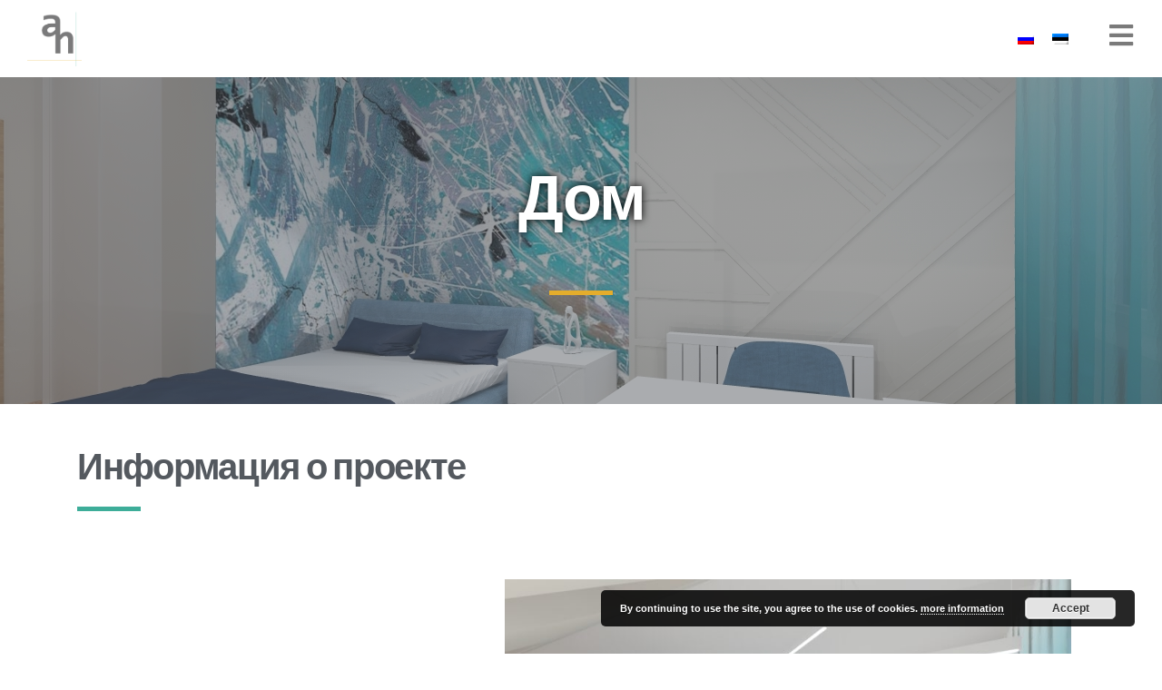

--- FILE ---
content_type: text/html; charset=UTF-8
request_url: https://anovozilova.com/ru/portfolio/%D0%B4%D0%B5%D1%82%D1%81%D0%BA%D0%B0%D1%8F-35/
body_size: 20643
content:
<!DOCTYPE html>
<html lang="ru-RU">
<head>
	<meta charset="UTF-8">
		<meta name='robots' content='index, follow, max-image-preview:large, max-snippet:-1, max-video-preview:-1' />
<link rel="alternate" hreflang="ru" href="https://anovozilova.com/ru/portfolio/%d0%b4%d0%b5%d1%82%d1%81%d0%ba%d0%b0%d1%8f-35/" />
<link rel="alternate" hreflang="et" href="https://anovozilova.com/portfolio/maja-44/" />
<link rel="alternate" hreflang="x-default" href="https://anovozilova.com/portfolio/maja-44/" />

	<!-- This site is optimized with the Yoast SEO plugin v22.7 - https://yoast.com/wordpress/plugins/seo/ -->
	<title>Дом &#8902; Designer Anastassia Novožilova</title>
	<meta name="description" content="Designer Anastassia Novožilova &#8902; Дом &#8902; дизайн-проект" />
	<link rel="canonical" href="https://anovozilova.com/ru/portfolio/%d0%b4%d0%b5%d1%82%d1%81%d0%ba%d0%b0%d1%8f-35/" />
	<meta property="og:locale" content="ru_RU" />
	<meta property="og:type" content="article" />
	<meta property="og:title" content="Дом &#8902; Designer Anastassia Novožilova" />
	<meta property="og:description" content="Designer Anastassia Novožilova &#8902; Дом &#8902; дизайн-проект" />
	<meta property="og:url" content="https://anovozilova.com/ru/portfolio/%d0%b4%d0%b5%d1%82%d1%81%d0%ba%d0%b0%d1%8f-35/" />
	<meta property="og:site_name" content="Designer Anastassia Novožilova" />
	<meta property="article:modified_time" content="2020-12-09T15:54:23+00:00" />
	<meta property="og:image" content="https://anovozilova.com/wp-content/uploads/2020/12/Lookese-v1_3.jpg" />
	<meta property="og:image:width" content="1280" />
	<meta property="og:image:height" content="1000" />
	<meta property="og:image:type" content="image/jpeg" />
	<meta name="twitter:card" content="summary_large_image" />
	<script type="application/ld+json" class="yoast-schema-graph">{"@context":"https://schema.org","@graph":[{"@type":"WebPage","@id":"https://anovozilova.com/ru/portfolio/%d0%b4%d0%b5%d1%82%d1%81%d0%ba%d0%b0%d1%8f-35/","url":"https://anovozilova.com/ru/portfolio/%d0%b4%d0%b5%d1%82%d1%81%d0%ba%d0%b0%d1%8f-35/","name":"Дом &#8902; Designer Anastassia Novožilova","isPartOf":{"@id":"https://anovozilova.com/ru/#website"},"primaryImageOfPage":{"@id":"https://anovozilova.com/ru/portfolio/%d0%b4%d0%b5%d1%82%d1%81%d0%ba%d0%b0%d1%8f-35/#primaryimage"},"image":{"@id":"https://anovozilova.com/ru/portfolio/%d0%b4%d0%b5%d1%82%d1%81%d0%ba%d0%b0%d1%8f-35/#primaryimage"},"thumbnailUrl":"https://anovozilova.com/wp-content/uploads/2020/12/Lookese-v1_3.jpg","datePublished":"2020-12-09T15:52:46+00:00","dateModified":"2020-12-09T15:54:23+00:00","description":"Designer Anastassia Novožilova &#8902; Дом &#8902; дизайн-проект","breadcrumb":{"@id":"https://anovozilova.com/ru/portfolio/%d0%b4%d0%b5%d1%82%d1%81%d0%ba%d0%b0%d1%8f-35/#breadcrumb"},"inLanguage":"ru-RU","potentialAction":[{"@type":"ReadAction","target":["https://anovozilova.com/ru/portfolio/%d0%b4%d0%b5%d1%82%d1%81%d0%ba%d0%b0%d1%8f-35/"]}]},{"@type":"ImageObject","inLanguage":"ru-RU","@id":"https://anovozilova.com/ru/portfolio/%d0%b4%d0%b5%d1%82%d1%81%d0%ba%d0%b0%d1%8f-35/#primaryimage","url":"https://anovozilova.com/wp-content/uploads/2020/12/Lookese-v1_3.jpg","contentUrl":"https://anovozilova.com/wp-content/uploads/2020/12/Lookese-v1_3.jpg","width":1280,"height":1000},{"@type":"BreadcrumbList","@id":"https://anovozilova.com/ru/portfolio/%d0%b4%d0%b5%d1%82%d1%81%d0%ba%d0%b0%d1%8f-35/#breadcrumb","itemListElement":[{"@type":"ListItem","position":1,"name":"Home","item":"https://ANOVOZILOVA.COM/ru/"},{"@type":"ListItem","position":2,"name":"Портфолио","item":"https://anovozilova.com/ru/portfolio/"},{"@type":"ListItem","position":3,"name":"Дом"}]},{"@type":"WebSite","@id":"https://anovozilova.com/ru/#website","url":"https://anovozilova.com/ru/","name":"Designer Anastassia Novožilova","description":"Portfolio","publisher":{"@id":"https://anovozilova.com/ru/#organization"},"potentialAction":[{"@type":"SearchAction","target":{"@type":"EntryPoint","urlTemplate":"https://anovozilova.com/ru/?s={search_term_string}"},"query-input":"required name=search_term_string"}],"inLanguage":"ru-RU"},{"@type":"Organization","@id":"https://anovozilova.com/ru/#organization","name":"Designer Anastassia Novožilova","url":"https://anovozilova.com/ru/","logo":{"@type":"ImageObject","inLanguage":"ru-RU","@id":"https://anovozilova.com/ru/#/schema/logo/image/","url":"https://anovozilova.com/wp-content/uploads/2020/03/cropped-Logo_anovo-3v.png","contentUrl":"https://anovozilova.com/wp-content/uploads/2020/03/cropped-Logo_anovo-3v.png","width":786,"height":592,"caption":"Designer Anastassia Novožilova"},"image":{"@id":"https://anovozilova.com/ru/#/schema/logo/image/"}}]}</script>
	<!-- / Yoast SEO plugin. -->


<link rel="alternate" type="application/rss+xml" title="Designer Anastassia Novožilova &raquo; Лента" href="https://anovozilova.com/ru/feed/" />
<link rel="alternate" type="application/rss+xml" title="Designer Anastassia Novožilova &raquo; Лента комментариев" href="https://anovozilova.com/ru/comments/feed/" />
		<!-- This site uses the Google Analytics by MonsterInsights plugin v9.11.1 - Using Analytics tracking - https://www.monsterinsights.com/ -->
							<script src="//www.googletagmanager.com/gtag/js?id=G-VPS04QL6BC"  data-cfasync="false" data-wpfc-render="false" async></script>
			<script data-cfasync="false" data-wpfc-render="false">
				var mi_version = '9.11.1';
				var mi_track_user = true;
				var mi_no_track_reason = '';
								var MonsterInsightsDefaultLocations = {"page_location":"https:\/\/anovozilova.com\/ru\/portfolio\/%D0%B4%D0%B5%D1%82%D1%81%D0%BA%D0%B0%D1%8F-35\/"};
								if ( typeof MonsterInsightsPrivacyGuardFilter === 'function' ) {
					var MonsterInsightsLocations = (typeof MonsterInsightsExcludeQuery === 'object') ? MonsterInsightsPrivacyGuardFilter( MonsterInsightsExcludeQuery ) : MonsterInsightsPrivacyGuardFilter( MonsterInsightsDefaultLocations );
				} else {
					var MonsterInsightsLocations = (typeof MonsterInsightsExcludeQuery === 'object') ? MonsterInsightsExcludeQuery : MonsterInsightsDefaultLocations;
				}

								var disableStrs = [
										'ga-disable-G-VPS04QL6BC',
									];

				/* Function to detect opted out users */
				function __gtagTrackerIsOptedOut() {
					for (var index = 0; index < disableStrs.length; index++) {
						if (document.cookie.indexOf(disableStrs[index] + '=true') > -1) {
							return true;
						}
					}

					return false;
				}

				/* Disable tracking if the opt-out cookie exists. */
				if (__gtagTrackerIsOptedOut()) {
					for (var index = 0; index < disableStrs.length; index++) {
						window[disableStrs[index]] = true;
					}
				}

				/* Opt-out function */
				function __gtagTrackerOptout() {
					for (var index = 0; index < disableStrs.length; index++) {
						document.cookie = disableStrs[index] + '=true; expires=Thu, 31 Dec 2099 23:59:59 UTC; path=/';
						window[disableStrs[index]] = true;
					}
				}

				if ('undefined' === typeof gaOptout) {
					function gaOptout() {
						__gtagTrackerOptout();
					}
				}
								window.dataLayer = window.dataLayer || [];

				window.MonsterInsightsDualTracker = {
					helpers: {},
					trackers: {},
				};
				if (mi_track_user) {
					function __gtagDataLayer() {
						dataLayer.push(arguments);
					}

					function __gtagTracker(type, name, parameters) {
						if (!parameters) {
							parameters = {};
						}

						if (parameters.send_to) {
							__gtagDataLayer.apply(null, arguments);
							return;
						}

						if (type === 'event') {
														parameters.send_to = monsterinsights_frontend.v4_id;
							var hookName = name;
							if (typeof parameters['event_category'] !== 'undefined') {
								hookName = parameters['event_category'] + ':' + name;
							}

							if (typeof MonsterInsightsDualTracker.trackers[hookName] !== 'undefined') {
								MonsterInsightsDualTracker.trackers[hookName](parameters);
							} else {
								__gtagDataLayer('event', name, parameters);
							}
							
						} else {
							__gtagDataLayer.apply(null, arguments);
						}
					}

					__gtagTracker('js', new Date());
					__gtagTracker('set', {
						'developer_id.dZGIzZG': true,
											});
					if ( MonsterInsightsLocations.page_location ) {
						__gtagTracker('set', MonsterInsightsLocations);
					}
										__gtagTracker('config', 'G-VPS04QL6BC', {"forceSSL":"true","link_attribution":"true"} );
										window.gtag = __gtagTracker;										(function () {
						/* https://developers.google.com/analytics/devguides/collection/analyticsjs/ */
						/* ga and __gaTracker compatibility shim. */
						var noopfn = function () {
							return null;
						};
						var newtracker = function () {
							return new Tracker();
						};
						var Tracker = function () {
							return null;
						};
						var p = Tracker.prototype;
						p.get = noopfn;
						p.set = noopfn;
						p.send = function () {
							var args = Array.prototype.slice.call(arguments);
							args.unshift('send');
							__gaTracker.apply(null, args);
						};
						var __gaTracker = function () {
							var len = arguments.length;
							if (len === 0) {
								return;
							}
							var f = arguments[len - 1];
							if (typeof f !== 'object' || f === null || typeof f.hitCallback !== 'function') {
								if ('send' === arguments[0]) {
									var hitConverted, hitObject = false, action;
									if ('event' === arguments[1]) {
										if ('undefined' !== typeof arguments[3]) {
											hitObject = {
												'eventAction': arguments[3],
												'eventCategory': arguments[2],
												'eventLabel': arguments[4],
												'value': arguments[5] ? arguments[5] : 1,
											}
										}
									}
									if ('pageview' === arguments[1]) {
										if ('undefined' !== typeof arguments[2]) {
											hitObject = {
												'eventAction': 'page_view',
												'page_path': arguments[2],
											}
										}
									}
									if (typeof arguments[2] === 'object') {
										hitObject = arguments[2];
									}
									if (typeof arguments[5] === 'object') {
										Object.assign(hitObject, arguments[5]);
									}
									if ('undefined' !== typeof arguments[1].hitType) {
										hitObject = arguments[1];
										if ('pageview' === hitObject.hitType) {
											hitObject.eventAction = 'page_view';
										}
									}
									if (hitObject) {
										action = 'timing' === arguments[1].hitType ? 'timing_complete' : hitObject.eventAction;
										hitConverted = mapArgs(hitObject);
										__gtagTracker('event', action, hitConverted);
									}
								}
								return;
							}

							function mapArgs(args) {
								var arg, hit = {};
								var gaMap = {
									'eventCategory': 'event_category',
									'eventAction': 'event_action',
									'eventLabel': 'event_label',
									'eventValue': 'event_value',
									'nonInteraction': 'non_interaction',
									'timingCategory': 'event_category',
									'timingVar': 'name',
									'timingValue': 'value',
									'timingLabel': 'event_label',
									'page': 'page_path',
									'location': 'page_location',
									'title': 'page_title',
									'referrer' : 'page_referrer',
								};
								for (arg in args) {
																		if (!(!args.hasOwnProperty(arg) || !gaMap.hasOwnProperty(arg))) {
										hit[gaMap[arg]] = args[arg];
									} else {
										hit[arg] = args[arg];
									}
								}
								return hit;
							}

							try {
								f.hitCallback();
							} catch (ex) {
							}
						};
						__gaTracker.create = newtracker;
						__gaTracker.getByName = newtracker;
						__gaTracker.getAll = function () {
							return [];
						};
						__gaTracker.remove = noopfn;
						__gaTracker.loaded = true;
						window['__gaTracker'] = __gaTracker;
					})();
									} else {
										console.log("");
					(function () {
						function __gtagTracker() {
							return null;
						}

						window['__gtagTracker'] = __gtagTracker;
						window['gtag'] = __gtagTracker;
					})();
									}
			</script>
							<!-- / Google Analytics by MonsterInsights -->
		<script>
window._wpemojiSettings = {"baseUrl":"https:\/\/s.w.org\/images\/core\/emoji\/15.0.3\/72x72\/","ext":".png","svgUrl":"https:\/\/s.w.org\/images\/core\/emoji\/15.0.3\/svg\/","svgExt":".svg","source":{"concatemoji":"https:\/\/anovozilova.com\/wp-includes\/js\/wp-emoji-release.min.js?ver=6.6.4"}};
/*! This file is auto-generated */
!function(i,n){var o,s,e;function c(e){try{var t={supportTests:e,timestamp:(new Date).valueOf()};sessionStorage.setItem(o,JSON.stringify(t))}catch(e){}}function p(e,t,n){e.clearRect(0,0,e.canvas.width,e.canvas.height),e.fillText(t,0,0);var t=new Uint32Array(e.getImageData(0,0,e.canvas.width,e.canvas.height).data),r=(e.clearRect(0,0,e.canvas.width,e.canvas.height),e.fillText(n,0,0),new Uint32Array(e.getImageData(0,0,e.canvas.width,e.canvas.height).data));return t.every(function(e,t){return e===r[t]})}function u(e,t,n){switch(t){case"flag":return n(e,"\ud83c\udff3\ufe0f\u200d\u26a7\ufe0f","\ud83c\udff3\ufe0f\u200b\u26a7\ufe0f")?!1:!n(e,"\ud83c\uddfa\ud83c\uddf3","\ud83c\uddfa\u200b\ud83c\uddf3")&&!n(e,"\ud83c\udff4\udb40\udc67\udb40\udc62\udb40\udc65\udb40\udc6e\udb40\udc67\udb40\udc7f","\ud83c\udff4\u200b\udb40\udc67\u200b\udb40\udc62\u200b\udb40\udc65\u200b\udb40\udc6e\u200b\udb40\udc67\u200b\udb40\udc7f");case"emoji":return!n(e,"\ud83d\udc26\u200d\u2b1b","\ud83d\udc26\u200b\u2b1b")}return!1}function f(e,t,n){var r="undefined"!=typeof WorkerGlobalScope&&self instanceof WorkerGlobalScope?new OffscreenCanvas(300,150):i.createElement("canvas"),a=r.getContext("2d",{willReadFrequently:!0}),o=(a.textBaseline="top",a.font="600 32px Arial",{});return e.forEach(function(e){o[e]=t(a,e,n)}),o}function t(e){var t=i.createElement("script");t.src=e,t.defer=!0,i.head.appendChild(t)}"undefined"!=typeof Promise&&(o="wpEmojiSettingsSupports",s=["flag","emoji"],n.supports={everything:!0,everythingExceptFlag:!0},e=new Promise(function(e){i.addEventListener("DOMContentLoaded",e,{once:!0})}),new Promise(function(t){var n=function(){try{var e=JSON.parse(sessionStorage.getItem(o));if("object"==typeof e&&"number"==typeof e.timestamp&&(new Date).valueOf()<e.timestamp+604800&&"object"==typeof e.supportTests)return e.supportTests}catch(e){}return null}();if(!n){if("undefined"!=typeof Worker&&"undefined"!=typeof OffscreenCanvas&&"undefined"!=typeof URL&&URL.createObjectURL&&"undefined"!=typeof Blob)try{var e="postMessage("+f.toString()+"("+[JSON.stringify(s),u.toString(),p.toString()].join(",")+"));",r=new Blob([e],{type:"text/javascript"}),a=new Worker(URL.createObjectURL(r),{name:"wpTestEmojiSupports"});return void(a.onmessage=function(e){c(n=e.data),a.terminate(),t(n)})}catch(e){}c(n=f(s,u,p))}t(n)}).then(function(e){for(var t in e)n.supports[t]=e[t],n.supports.everything=n.supports.everything&&n.supports[t],"flag"!==t&&(n.supports.everythingExceptFlag=n.supports.everythingExceptFlag&&n.supports[t]);n.supports.everythingExceptFlag=n.supports.everythingExceptFlag&&!n.supports.flag,n.DOMReady=!1,n.readyCallback=function(){n.DOMReady=!0}}).then(function(){return e}).then(function(){var e;n.supports.everything||(n.readyCallback(),(e=n.source||{}).concatemoji?t(e.concatemoji):e.wpemoji&&e.twemoji&&(t(e.twemoji),t(e.wpemoji)))}))}((window,document),window._wpemojiSettings);
</script>
<style id='wp-emoji-styles-inline-css'>

	img.wp-smiley, img.emoji {
		display: inline !important;
		border: none !important;
		box-shadow: none !important;
		height: 1em !important;
		width: 1em !important;
		margin: 0 0.07em !important;
		vertical-align: -0.1em !important;
		background: none !important;
		padding: 0 !important;
	}
</style>
<link rel='stylesheet' id='wp-block-library-css' href='https://anovozilova.com/wp-includes/css/dist/block-library/style.min.css?ver=6.6.4' media='all' />
<style id='classic-theme-styles-inline-css'>
/*! This file is auto-generated */
.wp-block-button__link{color:#fff;background-color:#32373c;border-radius:9999px;box-shadow:none;text-decoration:none;padding:calc(.667em + 2px) calc(1.333em + 2px);font-size:1.125em}.wp-block-file__button{background:#32373c;color:#fff;text-decoration:none}
</style>
<style id='global-styles-inline-css'>
:root{--wp--preset--aspect-ratio--square: 1;--wp--preset--aspect-ratio--4-3: 4/3;--wp--preset--aspect-ratio--3-4: 3/4;--wp--preset--aspect-ratio--3-2: 3/2;--wp--preset--aspect-ratio--2-3: 2/3;--wp--preset--aspect-ratio--16-9: 16/9;--wp--preset--aspect-ratio--9-16: 9/16;--wp--preset--color--black: #000000;--wp--preset--color--cyan-bluish-gray: #abb8c3;--wp--preset--color--white: #ffffff;--wp--preset--color--pale-pink: #f78da7;--wp--preset--color--vivid-red: #cf2e2e;--wp--preset--color--luminous-vivid-orange: #ff6900;--wp--preset--color--luminous-vivid-amber: #fcb900;--wp--preset--color--light-green-cyan: #7bdcb5;--wp--preset--color--vivid-green-cyan: #00d084;--wp--preset--color--pale-cyan-blue: #8ed1fc;--wp--preset--color--vivid-cyan-blue: #0693e3;--wp--preset--color--vivid-purple: #9b51e0;--wp--preset--gradient--vivid-cyan-blue-to-vivid-purple: linear-gradient(135deg,rgba(6,147,227,1) 0%,rgb(155,81,224) 100%);--wp--preset--gradient--light-green-cyan-to-vivid-green-cyan: linear-gradient(135deg,rgb(122,220,180) 0%,rgb(0,208,130) 100%);--wp--preset--gradient--luminous-vivid-amber-to-luminous-vivid-orange: linear-gradient(135deg,rgba(252,185,0,1) 0%,rgba(255,105,0,1) 100%);--wp--preset--gradient--luminous-vivid-orange-to-vivid-red: linear-gradient(135deg,rgba(255,105,0,1) 0%,rgb(207,46,46) 100%);--wp--preset--gradient--very-light-gray-to-cyan-bluish-gray: linear-gradient(135deg,rgb(238,238,238) 0%,rgb(169,184,195) 100%);--wp--preset--gradient--cool-to-warm-spectrum: linear-gradient(135deg,rgb(74,234,220) 0%,rgb(151,120,209) 20%,rgb(207,42,186) 40%,rgb(238,44,130) 60%,rgb(251,105,98) 80%,rgb(254,248,76) 100%);--wp--preset--gradient--blush-light-purple: linear-gradient(135deg,rgb(255,206,236) 0%,rgb(152,150,240) 100%);--wp--preset--gradient--blush-bordeaux: linear-gradient(135deg,rgb(254,205,165) 0%,rgb(254,45,45) 50%,rgb(107,0,62) 100%);--wp--preset--gradient--luminous-dusk: linear-gradient(135deg,rgb(255,203,112) 0%,rgb(199,81,192) 50%,rgb(65,88,208) 100%);--wp--preset--gradient--pale-ocean: linear-gradient(135deg,rgb(255,245,203) 0%,rgb(182,227,212) 50%,rgb(51,167,181) 100%);--wp--preset--gradient--electric-grass: linear-gradient(135deg,rgb(202,248,128) 0%,rgb(113,206,126) 100%);--wp--preset--gradient--midnight: linear-gradient(135deg,rgb(2,3,129) 0%,rgb(40,116,252) 100%);--wp--preset--font-size--small: 13px;--wp--preset--font-size--medium: 20px;--wp--preset--font-size--large: 36px;--wp--preset--font-size--x-large: 42px;--wp--preset--spacing--20: 0.44rem;--wp--preset--spacing--30: 0.67rem;--wp--preset--spacing--40: 1rem;--wp--preset--spacing--50: 1.5rem;--wp--preset--spacing--60: 2.25rem;--wp--preset--spacing--70: 3.38rem;--wp--preset--spacing--80: 5.06rem;--wp--preset--shadow--natural: 6px 6px 9px rgba(0, 0, 0, 0.2);--wp--preset--shadow--deep: 12px 12px 50px rgba(0, 0, 0, 0.4);--wp--preset--shadow--sharp: 6px 6px 0px rgba(0, 0, 0, 0.2);--wp--preset--shadow--outlined: 6px 6px 0px -3px rgba(255, 255, 255, 1), 6px 6px rgba(0, 0, 0, 1);--wp--preset--shadow--crisp: 6px 6px 0px rgba(0, 0, 0, 1);}:where(.is-layout-flex){gap: 0.5em;}:where(.is-layout-grid){gap: 0.5em;}body .is-layout-flex{display: flex;}.is-layout-flex{flex-wrap: wrap;align-items: center;}.is-layout-flex > :is(*, div){margin: 0;}body .is-layout-grid{display: grid;}.is-layout-grid > :is(*, div){margin: 0;}:where(.wp-block-columns.is-layout-flex){gap: 2em;}:where(.wp-block-columns.is-layout-grid){gap: 2em;}:where(.wp-block-post-template.is-layout-flex){gap: 1.25em;}:where(.wp-block-post-template.is-layout-grid){gap: 1.25em;}.has-black-color{color: var(--wp--preset--color--black) !important;}.has-cyan-bluish-gray-color{color: var(--wp--preset--color--cyan-bluish-gray) !important;}.has-white-color{color: var(--wp--preset--color--white) !important;}.has-pale-pink-color{color: var(--wp--preset--color--pale-pink) !important;}.has-vivid-red-color{color: var(--wp--preset--color--vivid-red) !important;}.has-luminous-vivid-orange-color{color: var(--wp--preset--color--luminous-vivid-orange) !important;}.has-luminous-vivid-amber-color{color: var(--wp--preset--color--luminous-vivid-amber) !important;}.has-light-green-cyan-color{color: var(--wp--preset--color--light-green-cyan) !important;}.has-vivid-green-cyan-color{color: var(--wp--preset--color--vivid-green-cyan) !important;}.has-pale-cyan-blue-color{color: var(--wp--preset--color--pale-cyan-blue) !important;}.has-vivid-cyan-blue-color{color: var(--wp--preset--color--vivid-cyan-blue) !important;}.has-vivid-purple-color{color: var(--wp--preset--color--vivid-purple) !important;}.has-black-background-color{background-color: var(--wp--preset--color--black) !important;}.has-cyan-bluish-gray-background-color{background-color: var(--wp--preset--color--cyan-bluish-gray) !important;}.has-white-background-color{background-color: var(--wp--preset--color--white) !important;}.has-pale-pink-background-color{background-color: var(--wp--preset--color--pale-pink) !important;}.has-vivid-red-background-color{background-color: var(--wp--preset--color--vivid-red) !important;}.has-luminous-vivid-orange-background-color{background-color: var(--wp--preset--color--luminous-vivid-orange) !important;}.has-luminous-vivid-amber-background-color{background-color: var(--wp--preset--color--luminous-vivid-amber) !important;}.has-light-green-cyan-background-color{background-color: var(--wp--preset--color--light-green-cyan) !important;}.has-vivid-green-cyan-background-color{background-color: var(--wp--preset--color--vivid-green-cyan) !important;}.has-pale-cyan-blue-background-color{background-color: var(--wp--preset--color--pale-cyan-blue) !important;}.has-vivid-cyan-blue-background-color{background-color: var(--wp--preset--color--vivid-cyan-blue) !important;}.has-vivid-purple-background-color{background-color: var(--wp--preset--color--vivid-purple) !important;}.has-black-border-color{border-color: var(--wp--preset--color--black) !important;}.has-cyan-bluish-gray-border-color{border-color: var(--wp--preset--color--cyan-bluish-gray) !important;}.has-white-border-color{border-color: var(--wp--preset--color--white) !important;}.has-pale-pink-border-color{border-color: var(--wp--preset--color--pale-pink) !important;}.has-vivid-red-border-color{border-color: var(--wp--preset--color--vivid-red) !important;}.has-luminous-vivid-orange-border-color{border-color: var(--wp--preset--color--luminous-vivid-orange) !important;}.has-luminous-vivid-amber-border-color{border-color: var(--wp--preset--color--luminous-vivid-amber) !important;}.has-light-green-cyan-border-color{border-color: var(--wp--preset--color--light-green-cyan) !important;}.has-vivid-green-cyan-border-color{border-color: var(--wp--preset--color--vivid-green-cyan) !important;}.has-pale-cyan-blue-border-color{border-color: var(--wp--preset--color--pale-cyan-blue) !important;}.has-vivid-cyan-blue-border-color{border-color: var(--wp--preset--color--vivid-cyan-blue) !important;}.has-vivid-purple-border-color{border-color: var(--wp--preset--color--vivid-purple) !important;}.has-vivid-cyan-blue-to-vivid-purple-gradient-background{background: var(--wp--preset--gradient--vivid-cyan-blue-to-vivid-purple) !important;}.has-light-green-cyan-to-vivid-green-cyan-gradient-background{background: var(--wp--preset--gradient--light-green-cyan-to-vivid-green-cyan) !important;}.has-luminous-vivid-amber-to-luminous-vivid-orange-gradient-background{background: var(--wp--preset--gradient--luminous-vivid-amber-to-luminous-vivid-orange) !important;}.has-luminous-vivid-orange-to-vivid-red-gradient-background{background: var(--wp--preset--gradient--luminous-vivid-orange-to-vivid-red) !important;}.has-very-light-gray-to-cyan-bluish-gray-gradient-background{background: var(--wp--preset--gradient--very-light-gray-to-cyan-bluish-gray) !important;}.has-cool-to-warm-spectrum-gradient-background{background: var(--wp--preset--gradient--cool-to-warm-spectrum) !important;}.has-blush-light-purple-gradient-background{background: var(--wp--preset--gradient--blush-light-purple) !important;}.has-blush-bordeaux-gradient-background{background: var(--wp--preset--gradient--blush-bordeaux) !important;}.has-luminous-dusk-gradient-background{background: var(--wp--preset--gradient--luminous-dusk) !important;}.has-pale-ocean-gradient-background{background: var(--wp--preset--gradient--pale-ocean) !important;}.has-electric-grass-gradient-background{background: var(--wp--preset--gradient--electric-grass) !important;}.has-midnight-gradient-background{background: var(--wp--preset--gradient--midnight) !important;}.has-small-font-size{font-size: var(--wp--preset--font-size--small) !important;}.has-medium-font-size{font-size: var(--wp--preset--font-size--medium) !important;}.has-large-font-size{font-size: var(--wp--preset--font-size--large) !important;}.has-x-large-font-size{font-size: var(--wp--preset--font-size--x-large) !important;}
:where(.wp-block-post-template.is-layout-flex){gap: 1.25em;}:where(.wp-block-post-template.is-layout-grid){gap: 1.25em;}
:where(.wp-block-columns.is-layout-flex){gap: 2em;}:where(.wp-block-columns.is-layout-grid){gap: 2em;}
:root :where(.wp-block-pullquote){font-size: 1.5em;line-height: 1.6;}
</style>
<link rel='stylesheet' id='wpml-blocks-css' href='https://anovozilova.com/wp-content/plugins/sitepress-multilingual-cms/dist/css/blocks/styles.css?ver=4.6.13' media='all' />
<link rel='stylesheet' id='fontawesome-css-6-css' href='https://anovozilova.com/wp-content/plugins/wp-font-awesome/font-awesome/css/fontawesome-all.min.css?ver=1.7.9' media='all' />
<link rel='stylesheet' id='fontawesome-css-4-css' href='https://anovozilova.com/wp-content/plugins/wp-font-awesome/font-awesome/css/v4-shims.min.css?ver=1.7.9' media='all' />
<link rel='stylesheet' id='wp-ulike-css' href='https://anovozilova.com/wp-content/plugins/wp-ulike/assets/css/wp-ulike.min.css?ver=4.7.0' media='all' />
<link rel='stylesheet' id='wpml-legacy-horizontal-list-0-css' href='https://anovozilova.com/wp-content/plugins/sitepress-multilingual-cms/templates/language-switchers/legacy-list-horizontal/style.min.css?ver=1' media='all' />
<link rel='stylesheet' id='hfe-style-css' href='https://anovozilova.com/wp-content/plugins/header-footer-elementor/assets/css/header-footer-elementor.css?ver=1.6.31' media='all' />
<link rel='stylesheet' id='elementor-icons-css' href='https://anovozilova.com/wp-content/plugins/elementor/assets/lib/eicons/css/elementor-icons.min.css?ver=5.29.0' media='all' />
<link rel='stylesheet' id='elementor-frontend-css' href='https://anovozilova.com/wp-content/plugins/elementor/assets/css/frontend.min.css?ver=3.21.5' media='all' />
<style id='elementor-frontend-inline-css'>
.elementor-566 .elementor-element.elementor-element-2afb841:not(.elementor-motion-effects-element-type-background), .elementor-566 .elementor-element.elementor-element-2afb841 > .elementor-motion-effects-container > .elementor-motion-effects-layer{background-image:url("https://anovozilova.com/wp-content/uploads/2020/12/Lookese-v1_3.jpg");}@media(max-width:767px){.elementor-566 .elementor-element.elementor-element-2afb841:not(.elementor-motion-effects-element-type-background), .elementor-566 .elementor-element.elementor-element-2afb841 > .elementor-motion-effects-container > .elementor-motion-effects-layer{background-image:url("https://anovozilova.com/wp-content/uploads/2020/12/Lookese-v1_3.jpg");}}
</style>
<link rel='stylesheet' id='swiper-css' href='https://anovozilova.com/wp-content/plugins/elementor/assets/lib/swiper/v8/css/swiper.min.css?ver=8.4.5' media='all' />
<link rel='stylesheet' id='elementor-post-1124-css' href='https://anovozilova.com/wp-content/uploads/elementor/css/post-1124.css?ver=1715200549' media='all' />
<link rel='stylesheet' id='lae-animate-css' href='https://anovozilova.com/wp-content/plugins/addons-for-elementor/assets/css/lib/animate.css?ver=8.3.7' media='all' />
<link rel='stylesheet' id='lae-sliders-styles-css' href='https://anovozilova.com/wp-content/plugins/addons-for-elementor/assets/css/lib/sliders.min.css?ver=8.3.7' media='all' />
<link rel='stylesheet' id='lae-icomoon-styles-css' href='https://anovozilova.com/wp-content/plugins/addons-for-elementor/assets/css/icomoon.css?ver=8.3.7' media='all' />
<link rel='stylesheet' id='lae-frontend-styles-css' href='https://anovozilova.com/wp-content/plugins/addons-for-elementor/assets/css/lae-frontend.css?ver=8.3.7' media='all' />
<link rel='stylesheet' id='lae-grid-styles-css' href='https://anovozilova.com/wp-content/plugins/addons-for-elementor/assets/css/lae-grid.css?ver=8.3.7' media='all' />
<link rel='stylesheet' id='lae-widgets-styles-css' href='https://anovozilova.com/wp-content/plugins/addons-for-elementor/assets/css/widgets/lae-widgets.min.css?ver=8.3.7' media='all' />
<link rel='stylesheet' id='elementor-pro-css' href='https://anovozilova.com/wp-content/plugins/elementor-pro/assets/css/frontend.min.css?ver=3.19.3' media='all' />
<link rel='stylesheet' id='eihe-front-style-css' href='https://anovozilova.com/wp-content/plugins/image-hover-effects-addon-for-elementor/assets/style.min.css?ver=1.4.3' media='all' />
<link rel='stylesheet' id='font-awesome-5-all-css' href='https://anovozilova.com/wp-content/plugins/elementor/assets/lib/font-awesome/css/all.min.css?ver=3.21.5' media='all' />
<link rel='stylesheet' id='font-awesome-4-shim-css' href='https://anovozilova.com/wp-content/plugins/elementor/assets/lib/font-awesome/css/v4-shims.min.css?ver=3.21.5' media='all' />
<link rel='stylesheet' id='elementor-global-css' href='https://anovozilova.com/wp-content/uploads/elementor/css/global.css?ver=1715200550' media='all' />
<link rel='stylesheet' id='cms-navigation-style-base-css' href='https://anovozilova.com/wp-content/plugins/wpml-cms-nav/res/css/cms-navigation-base.css?ver=1.5.5' media='screen' />
<link rel='stylesheet' id='cms-navigation-style-css' href='https://anovozilova.com/wp-content/plugins/wpml-cms-nav/res/css/cms-navigation.css?ver=1.5.5' media='screen' />
<link rel='stylesheet' id='hello-elementor-css' href='https://anovozilova.com/wp-content/themes/hello-elementor/style.min.css?ver=3.0.1' media='all' />
<link rel='stylesheet' id='hello-elementor-theme-style-css' href='https://anovozilova.com/wp-content/themes/hello-elementor/theme.min.css?ver=3.0.1' media='all' />
<link rel='stylesheet' id='hello-elementor-header-footer-css' href='https://anovozilova.com/wp-content/themes/hello-elementor/header-footer.min.css?ver=3.0.1' media='all' />
<link rel='stylesheet' id='elementor-post-260-css' href='https://anovozilova.com/wp-content/uploads/elementor/css/post-260.css?ver=1715200550' media='all' />
<link rel='stylesheet' id='hfe-widgets-style-css' href='https://anovozilova.com/wp-content/plugins/header-footer-elementor/inc/widgets-css/frontend.css?ver=1.6.31' media='all' />
<link rel='stylesheet' id='elementor-post-566-css' href='https://anovozilova.com/wp-content/uploads/elementor/css/post-566.css?ver=1715200596' media='all' />
<link rel='stylesheet' id='elementor-post-6311-css' href='https://anovozilova.com/wp-content/uploads/elementor/css/post-6311.css?ver=1715200550' media='all' />
<link rel='stylesheet' id='elementor-post-396-css' href='https://anovozilova.com/wp-content/uploads/elementor/css/post-396.css?ver=1715200550' media='all' />
<link rel='stylesheet' id='elementor-post-966-css' href='https://anovozilova.com/wp-content/uploads/elementor/css/post-966.css?ver=1715200550' media='all' />
<link rel='stylesheet' id='elementor-post-305-css' href='https://anovozilova.com/wp-content/uploads/elementor/css/post-305.css?ver=1715200550' media='all' />
<link rel='stylesheet' id='ecs-styles-css' href='https://anovozilova.com/wp-content/plugins/ele-custom-skin/assets/css/ecs-style.css?ver=3.1.9' media='all' />
<link rel='stylesheet' id='google-fonts-1-css' href='https://fonts.googleapis.com/css?family=Poppins%3A100%2C100italic%2C200%2C200italic%2C300%2C300italic%2C400%2C400italic%2C500%2C500italic%2C600%2C600italic%2C700%2C700italic%2C800%2C800italic%2C900%2C900italic&#038;display=auto&#038;subset=cyrillic&#038;ver=6.6.4' media='all' />
<link rel='stylesheet' id='elementor-icons-shared-0-css' href='https://anovozilova.com/wp-content/plugins/elementor/assets/lib/font-awesome/css/fontawesome.min.css?ver=5.15.3' media='all' />
<link rel='stylesheet' id='elementor-icons-fa-solid-css' href='https://anovozilova.com/wp-content/plugins/elementor/assets/lib/font-awesome/css/solid.min.css?ver=5.15.3' media='all' />
<link rel='stylesheet' id='elementor-icons-fa-brands-css' href='https://anovozilova.com/wp-content/plugins/elementor/assets/lib/font-awesome/css/brands.min.css?ver=5.15.3' media='all' />
<link rel='stylesheet' id='elementor-icons-fa-regular-css' href='https://anovozilova.com/wp-content/plugins/elementor/assets/lib/font-awesome/css/regular.min.css?ver=5.15.3' media='all' />
<link rel="preconnect" href="https://fonts.gstatic.com/" crossorigin><script src="https://anovozilova.com/wp-content/plugins/google-analytics-for-wordpress/assets/js/frontend-gtag.min.js?ver=9.11.1" id="monsterinsights-frontend-script-js" async data-wp-strategy="async"></script>
<script data-cfasync="false" data-wpfc-render="false" id='monsterinsights-frontend-script-js-extra'>var monsterinsights_frontend = {"js_events_tracking":"true","download_extensions":"doc,pdf,ppt,zip,xls,docx,pptx,xlsx","inbound_paths":"[{\"path\":\"\\\/go\\\/\",\"label\":\"affiliate\"},{\"path\":\"\\\/recommend\\\/\",\"label\":\"affiliate\"}]","home_url":"https:\/\/anovozilova.com\/ru\/","hash_tracking":"false","v4_id":"G-VPS04QL6BC"};</script>
<script src="https://anovozilova.com/wp-includes/js/jquery/jquery.min.js?ver=3.7.1" id="jquery-core-js"></script>
<script src="https://anovozilova.com/wp-includes/js/jquery/jquery-migrate.min.js?ver=3.4.1" id="jquery-migrate-js"></script>
<script src="https://anovozilova.com/wp-content/plugins/sticky-menu-or-anything-on-scroll/assets/js/jq-sticky-anything.min.js?ver=2.1.1" id="stickyAnythingLib-js"></script>
<script src="https://anovozilova.com/wp-content/plugins/elementor/assets/lib/font-awesome/js/v4-shims.min.js?ver=3.21.5" id="font-awesome-4-shim-js"></script>
<script id="ecs_ajax_load-js-extra">
var ecs_ajax_params = {"ajaxurl":"https:\/\/anovozilova.com\/wp-admin\/admin-ajax.php","posts":"{\"page\":0,\"post_type\":\"portfolio\",\"error\":\"\",\"m\":\"\",\"p\":9220,\"post_parent\":\"\",\"subpost\":\"\",\"subpost_id\":\"\",\"attachment\":\"\",\"attachment_id\":0,\"pagename\":\"\",\"page_id\":\"\",\"second\":\"\",\"minute\":\"\",\"hour\":\"\",\"day\":0,\"monthnum\":0,\"year\":0,\"w\":0,\"category_name\":\"\",\"tag\":\"\",\"cat\":\"\",\"tag_id\":\"\",\"author\":\"\",\"author_name\":\"\",\"feed\":\"\",\"tb\":\"\",\"paged\":0,\"meta_key\":\"\",\"meta_value\":\"\",\"preview\":\"\",\"s\":\"\",\"sentence\":\"\",\"title\":\"\",\"fields\":\"\",\"menu_order\":\"\",\"embed\":\"\",\"category__in\":[],\"category__not_in\":[],\"category__and\":[],\"post__in\":[],\"post__not_in\":[],\"post_name__in\":[],\"tag__in\":[],\"tag__not_in\":[],\"tag__and\":[],\"tag_slug__in\":[],\"tag_slug__and\":[],\"post_parent__in\":[],\"post_parent__not_in\":[],\"author__in\":[],\"author__not_in\":[],\"search_columns\":[],\"meta_query\":[],\"name\":\"\",\"ignore_sticky_posts\":false,\"suppress_filters\":false,\"cache_results\":true,\"update_post_term_cache\":true,\"update_menu_item_cache\":false,\"lazy_load_term_meta\":true,\"update_post_meta_cache\":true,\"posts_per_page\":18,\"nopaging\":false,\"comments_per_page\":\"50\",\"no_found_rows\":false,\"order\":\"DESC\",\"portfolio\":\"%D0%B4%D0%B5%D1%82%D1%81%D0%BA%D0%B0%D1%8F-35\"}"};
</script>
<script src="https://anovozilova.com/wp-content/plugins/ele-custom-skin/assets/js/ecs_ajax_pagination.js?ver=3.1.9" id="ecs_ajax_load-js"></script>
<script src="https://anovozilova.com/wp-content/plugins/ele-custom-skin/assets/js/ecs.js?ver=3.1.9" id="ecs-script-js"></script>
<link rel="https://api.w.org/" href="https://anovozilova.com/ru/wp-json/" /><link rel="alternate" title="JSON" type="application/json" href="https://anovozilova.com/ru/wp-json/wp/v2/portfolio/9220" /><link rel="EditURI" type="application/rsd+xml" title="RSD" href="https://anovozilova.com/xmlrpc.php?rsd" />
<meta name="generator" content="WordPress 6.6.4" />
<link rel='shortlink' href='https://anovozilova.com/ru/?p=9220' />
<link rel="alternate" title="oEmbed (JSON)" type="application/json+oembed" href="https://anovozilova.com/ru/wp-json/oembed/1.0/embed?url=https%3A%2F%2Fanovozilova.com%2Fru%2Fportfolio%2F%25d0%25b4%25d0%25b5%25d1%2582%25d1%2581%25d0%25ba%25d0%25b0%25d1%258f-35%2F" />
<link rel="alternate" title="oEmbed (XML)" type="text/xml+oembed" href="https://anovozilova.com/ru/wp-json/oembed/1.0/embed?url=https%3A%2F%2Fanovozilova.com%2Fru%2Fportfolio%2F%25d0%25b4%25d0%25b5%25d1%2582%25d1%2581%25d0%25ba%25d0%25b0%25d1%258f-35%2F&#038;format=xml" />
        <script type="text/javascript">
            ( function () {
                window.lae_fs = { can_use_premium_code: false};
            } )();
        </script>
        <meta name="generator" content="WPML ver:4.6.13 stt:15,45;" />
<meta name="generator" content="Elementor 3.21.5; features: e_optimized_assets_loading, additional_custom_breakpoints; settings: css_print_method-external, google_font-enabled, font_display-auto">
<meta property="fb:app_id" content="265046328224044" /><link rel="icon" href="https://anovozilova.com/wp-content/uploads/2020/02/cropped-Logo_anovo-2-fav-e1580852363861-2-32x32.png" sizes="32x32" />
<link rel="icon" href="https://anovozilova.com/wp-content/uploads/2020/02/cropped-Logo_anovo-2-fav-e1580852363861-2-192x192.png" sizes="192x192" />
<link rel="apple-touch-icon" href="https://anovozilova.com/wp-content/uploads/2020/02/cropped-Logo_anovo-2-fav-e1580852363861-2-180x180.png" />
<meta name="msapplication-TileImage" content="https://anovozilova.com/wp-content/uploads/2020/02/cropped-Logo_anovo-2-fav-e1580852363861-2-270x270.png" />
	<meta name="viewport" content="width=device-width, initial-scale=1.0, viewport-fit=cover" /></head>
<body class="portfolio-template-default single single-portfolio postid-9220 wp-custom-logo ehf-template-hello-elementor ehf-stylesheet-hello-elementor portfolio-category-doma portfolio-tag-2020et portfolio-tag-lookese portfolio-tag-toila elementor-default elementor-template-canvas elementor-kit-1124 elementor-page-566">
			<div data-elementor-type="single" data-elementor-id="566" class="elementor elementor-566 elementor-location-single post-9220 portfolio type-portfolio status-publish has-post-thumbnail hentry portfolio_category-doma portfolio_tag-2020et portfolio_tag-lookese portfolio_tag-toila" data-elementor-post-type="elementor_library">
					<section class="elementor-section elementor-top-section elementor-element elementor-element-020b115 elementor-section-full_width elementor-section-height-min-height elementor-section-content-middle elementor-section-stretched elementor-section-height-default elementor-section-items-middle" data-id="020b115" data-element_type="section" data-settings="{&quot;background_background&quot;:&quot;classic&quot;,&quot;sticky&quot;:&quot;top&quot;,&quot;stretch_section&quot;:&quot;section-stretched&quot;,&quot;sticky_on&quot;:[&quot;desktop&quot;,&quot;tablet&quot;,&quot;mobile&quot;],&quot;sticky_offset&quot;:0,&quot;sticky_effects_offset&quot;:0}">
						<div class="elementor-container elementor-column-gap-no">
					<div class="elementor-column elementor-col-25 elementor-top-column elementor-element elementor-element-4c57feb" data-id="4c57feb" data-element_type="column">
			<div class="elementor-widget-wrap elementor-element-populated">
						<div class="elementor-element elementor-element-895bbb8 elementor-widget elementor-widget-image" data-id="895bbb8" data-element_type="widget" data-widget_type="image.default">
				<div class="elementor-widget-container">
														<a href="https://anovozilova.com/ru/">
							<img width="603" height="619" src="https://anovozilova.com/wp-content/uploads/2020/02/Logo_anovo-2-fav-e1580852363861.png" class="elementor-animation-shrink attachment-large size-large wp-image-16" alt="" srcset="https://anovozilova.com/wp-content/uploads/2020/02/Logo_anovo-2-fav-e1580852363861.png 603w, https://anovozilova.com/wp-content/uploads/2020/02/Logo_anovo-2-fav-e1580852363861-600x616.png 600w, https://anovozilova.com/wp-content/uploads/2020/02/Logo_anovo-2-fav-e1580852363861-292x300.png 292w" sizes="(max-width: 603px) 100vw, 603px" />								</a>
													</div>
				</div>
					</div>
		</div>
				<div class="elementor-column elementor-col-25 elementor-top-column elementor-element elementor-element-3d0447f elementor-hidden-phone" data-id="3d0447f" data-element_type="column">
			<div class="elementor-widget-wrap">
							</div>
		</div>
				<div class="elementor-column elementor-col-25 elementor-top-column elementor-element elementor-element-ae6cea3" data-id="ae6cea3" data-element_type="column">
			<div class="elementor-widget-wrap elementor-element-populated">
						<div class="elementor-element elementor-element-68f743f elementor-widget elementor-widget-shortcode" data-id="68f743f" data-element_type="widget" data-widget_type="shortcode.default">
				<div class="elementor-widget-container">
					<div class="elementor-shortcode">
<div class="wpml-ls-statics-shortcode_actions wpml-ls wpml-ls-legacy-list-horizontal">
	<ul><li class="wpml-ls-slot-shortcode_actions wpml-ls-item wpml-ls-item-ru wpml-ls-current-language wpml-ls-first-item wpml-ls-item-legacy-list-horizontal">
				<a href="https://anovozilova.com/ru/portfolio/%d0%b4%d0%b5%d1%82%d1%81%d0%ba%d0%b0%d1%8f-35/" class="wpml-ls-link">
                                                        <img
            class="wpml-ls-flag"
            src="https://anovozilova.com/wp-content/plugins/sitepress-multilingual-cms/res/flags/ru.png"
            alt="Русский"
            width=18
            height=12
    /></a>
			</li><li class="wpml-ls-slot-shortcode_actions wpml-ls-item wpml-ls-item-et wpml-ls-last-item wpml-ls-item-legacy-list-horizontal">
				<a href="https://anovozilova.com/portfolio/maja-44/" class="wpml-ls-link">
                                                        <img
            class="wpml-ls-flag"
            src="https://anovozilova.com/wp-content/plugins/sitepress-multilingual-cms/res/flags/et.png"
            alt="Эстонский"
            width=18
            height=12
    /></a>
			</li></ul>
</div>
</div>
				</div>
				</div>
					</div>
		</div>
				<div class="elementor-column elementor-col-25 elementor-top-column elementor-element elementor-element-c0a46c0" data-id="c0a46c0" data-element_type="column">
			<div class="elementor-widget-wrap elementor-element-populated">
						<div class="elementor-element elementor-element-594ccfe elementor-view-default elementor-widget elementor-widget-icon" data-id="594ccfe" data-element_type="widget" data-widget_type="icon.default">
				<div class="elementor-widget-container">
					<div class="elementor-icon-wrapper">
			<a class="elementor-icon elementor-animation-shrink" href="#elementor-action%3Aaction%3Dpopup%3Aopen%26settings%3DeyJpZCI6MzA1LCJ0b2dnbGUiOmZhbHNlfQ%3D%3D">
			<i aria-hidden="true" class="fas fa-bars"></i>			</a>
		</div>
				</div>
				</div>
					</div>
		</div>
					</div>
		</section>
				<section class="elementor-section elementor-top-section elementor-element elementor-element-2afb841 elementor-section-height-min-height elementor-section-content-middle elementor-section-boxed elementor-section-height-default elementor-section-items-middle" data-id="2afb841" data-element_type="section" data-settings="{&quot;background_background&quot;:&quot;classic&quot;}">
							<div class="elementor-background-overlay"></div>
							<div class="elementor-container elementor-column-gap-no">
					<div class="elementor-column elementor-col-100 elementor-top-column elementor-element elementor-element-7189750" data-id="7189750" data-element_type="column">
			<div class="elementor-widget-wrap elementor-element-populated">
						<div class="elementor-element elementor-element-78ad28d elementor-invisible elementor-widget elementor-widget-theme-post-title elementor-page-title elementor-widget-heading" data-id="78ad28d" data-element_type="widget" data-settings="{&quot;_animation&quot;:&quot;fadeInDown&quot;}" data-widget_type="theme-post-title.default">
				<div class="elementor-widget-container">
			<h1 class="elementor-heading-title elementor-size-default">Дом</h1>		</div>
				</div>
				<div class="elementor-element elementor-element-aa351fa elementor-widget-divider--view-line elementor-invisible elementor-widget elementor-widget-divider" data-id="aa351fa" data-element_type="widget" data-settings="{&quot;_animation&quot;:&quot;fadeIn&quot;,&quot;_animation_delay&quot;:400}" data-widget_type="divider.default">
				<div class="elementor-widget-container">
					<div class="elementor-divider">
			<span class="elementor-divider-separator">
						</span>
		</div>
				</div>
				</div>
					</div>
		</div>
					</div>
		</section>
				<section class="elementor-section elementor-top-section elementor-element elementor-element-8a463cd elementor-section-boxed elementor-section-height-default elementor-section-height-default" data-id="8a463cd" data-element_type="section" data-settings="{&quot;background_background&quot;:&quot;classic&quot;}">
						<div class="elementor-container elementor-column-gap-no">
					<div class="elementor-column elementor-col-100 elementor-top-column elementor-element elementor-element-59c95da" data-id="59c95da" data-element_type="column">
			<div class="elementor-widget-wrap elementor-element-populated">
						<section class="elementor-section elementor-inner-section elementor-element elementor-element-73ee5d4 elementor-section-content-middle elementor-section-boxed elementor-section-height-default elementor-section-height-default" data-id="73ee5d4" data-element_type="section">
						<div class="elementor-container elementor-column-gap-extended">
					<div class="elementor-column elementor-col-100 elementor-inner-column elementor-element elementor-element-d2e44bf" data-id="d2e44bf" data-element_type="column">
			<div class="elementor-widget-wrap elementor-element-populated">
						<div class="elementor-element elementor-element-fed884b elementor-invisible elementor-widget elementor-widget-heading" data-id="fed884b" data-element_type="widget" data-settings="{&quot;_animation&quot;:&quot;fadeInUp&quot;,&quot;_animation_delay&quot;:200}" data-widget_type="heading.default">
				<div class="elementor-widget-container">
			<h2 class="elementor-heading-title elementor-size-default">Информация о проекте</h2>		</div>
				</div>
				<div class="elementor-element elementor-element-7d2b4ea elementor-widget-divider--view-line elementor-invisible elementor-widget elementor-widget-divider" data-id="7d2b4ea" data-element_type="widget" data-settings="{&quot;_animation&quot;:&quot;fadeIn&quot;,&quot;_animation_delay&quot;:400}" data-widget_type="divider.default">
				<div class="elementor-widget-container">
					<div class="elementor-divider">
			<span class="elementor-divider-separator">
						</span>
		</div>
				</div>
				</div>
					</div>
		</div>
					</div>
		</section>
					</div>
		</div>
					</div>
		</section>
				<section class="elementor-section elementor-top-section elementor-element elementor-element-3f4e3ec elementor-section-content-middle elementor-section-boxed elementor-section-height-default elementor-section-height-default" data-id="3f4e3ec" data-element_type="section" data-settings="{&quot;background_background&quot;:&quot;classic&quot;}">
						<div class="elementor-container elementor-column-gap-default">
					<div class="elementor-column elementor-col-50 elementor-top-column elementor-element elementor-element-373bc51" data-id="373bc51" data-element_type="column">
			<div class="elementor-widget-wrap elementor-element-populated">
						<section class="elementor-section elementor-inner-section elementor-element elementor-element-186f66c elementor-section-content-middle elementor-section-boxed elementor-section-height-default elementor-section-height-default" data-id="186f66c" data-element_type="section">
						<div class="elementor-container elementor-column-gap-default">
					<div class="elementor-column elementor-col-50 elementor-inner-column elementor-element elementor-element-359763f" data-id="359763f" data-element_type="column">
			<div class="elementor-widget-wrap elementor-element-populated">
						<div class="elementor-element elementor-element-5d642c6 elementor-vertical-align-middle elementor-widget elementor-widget-icon-box" data-id="5d642c6" data-element_type="widget" data-widget_type="icon-box.default">
				<div class="elementor-widget-container">
					<div class="elementor-icon-box-wrapper">

			
						<div class="elementor-icon-box-content">

									<h3 class="elementor-icon-box-title">
						<span  >
							Город:						</span>
					</h3>
				
									<p class="elementor-icon-box-description">
						Toila					</p>
				
			</div>
			
		</div>
				</div>
				</div>
					</div>
		</div>
				<div class="elementor-column elementor-col-50 elementor-inner-column elementor-element elementor-element-d6afb5b" data-id="d6afb5b" data-element_type="column">
			<div class="elementor-widget-wrap elementor-element-populated">
						<div class="elementor-element elementor-element-04deb8b elementor-vertical-align-middle elementor-widget elementor-widget-icon-box" data-id="04deb8b" data-element_type="widget" data-widget_type="icon-box.default">
				<div class="elementor-widget-container">
					<div class="elementor-icon-box-wrapper">

			
						<div class="elementor-icon-box-content">

									<h3 class="elementor-icon-box-title">
						<span  >
							Страна:						</span>
					</h3>
				
									<p class="elementor-icon-box-description">
						Estonia					</p>
				
			</div>
			
		</div>
				</div>
				</div>
					</div>
		</div>
					</div>
		</section>
				<section class="elementor-section elementor-inner-section elementor-element elementor-element-6375fcf elementor-section-content-middle elementor-section-boxed elementor-section-height-default elementor-section-height-default" data-id="6375fcf" data-element_type="section">
						<div class="elementor-container elementor-column-gap-default">
					<div class="elementor-column elementor-col-50 elementor-inner-column elementor-element elementor-element-c825292" data-id="c825292" data-element_type="column">
			<div class="elementor-widget-wrap elementor-element-populated">
						<div class="elementor-element elementor-element-b0eeb97 elementor-vertical-align-middle elementor-widget elementor-widget-icon-box" data-id="b0eeb97" data-element_type="widget" data-widget_type="icon-box.default">
				<div class="elementor-widget-container">
					<div class="elementor-icon-box-wrapper">

			
						<div class="elementor-icon-box-content">

									<h3 class="elementor-icon-box-title">
						<span  >
							Год:						</span>
					</h3>
				
									<p class="elementor-icon-box-description">
						2020					</p>
				
			</div>
			
		</div>
				</div>
				</div>
					</div>
		</div>
				<div class="elementor-column elementor-col-50 elementor-inner-column elementor-element elementor-element-dc59f6e" data-id="dc59f6e" data-element_type="column">
			<div class="elementor-widget-wrap elementor-element-populated">
						<div class="elementor-element elementor-element-f0d792d elementor-vertical-align-middle elementor-widget elementor-widget-icon-box" data-id="f0d792d" data-element_type="widget" data-widget_type="icon-box.default">
				<div class="elementor-widget-container">
					<div class="elementor-icon-box-wrapper">

			
						<div class="elementor-icon-box-content">

									<h3 class="elementor-icon-box-title">
						<span  >
							Тип помещения:						</span>
					</h3>
				
									<p class="elementor-icon-box-description">
						Дом					</p>
				
			</div>
			
		</div>
				</div>
				</div>
					</div>
		</div>
					</div>
		</section>
				<section class="elementor-section elementor-inner-section elementor-element elementor-element-3fe250e elementor-section-content-middle elementor-section-boxed elementor-section-height-default elementor-section-height-default" data-id="3fe250e" data-element_type="section">
						<div class="elementor-container elementor-column-gap-default">
					<div class="elementor-column elementor-col-100 elementor-inner-column elementor-element elementor-element-fc9d902" data-id="fc9d902" data-element_type="column">
			<div class="elementor-widget-wrap elementor-element-populated">
						<div class="elementor-element elementor-element-e72be84 elementor-position-left elementor-vertical-align-middle elementor-mobile-position-left elementor-view-default elementor-widget elementor-widget-icon-box" data-id="e72be84" data-element_type="widget" data-widget_type="icon-box.default">
				<div class="elementor-widget-container">
					<div class="elementor-icon-box-wrapper">

						<div class="elementor-icon-box-icon">
				<a href="https://www.dshop.ee/ru/" class="elementor-icon elementor-animation-" tabindex="-1">
				<i aria-hidden="true" class="fab fa-shopware"></i>				</a>
			</div>
			
						<div class="elementor-icon-box-content">

									<h3 class="elementor-icon-box-title">
						<a href="https://www.dshop.ee/ru/" >
							Узнать больше об элементах декора						</a>
					</h3>
				
				
			</div>
			
		</div>
				</div>
				</div>
					</div>
		</div>
					</div>
		</section>
					</div>
		</div>
				<div class="elementor-column elementor-col-50 elementor-top-column elementor-element elementor-element-e2ca65d" data-id="e2ca65d" data-element_type="column">
			<div class="elementor-widget-wrap elementor-element-populated">
						<div class="elementor-element elementor-element-ba4ec78 elementor-arrows-position-outside elementor-widget elementor-widget-image-carousel" data-id="ba4ec78" data-element_type="widget" data-settings="{&quot;slides_to_show&quot;:&quot;1&quot;,&quot;navigation&quot;:&quot;arrows&quot;,&quot;slides_to_show_tablet&quot;:&quot;1&quot;,&quot;slides_to_show_mobile&quot;:&quot;1&quot;,&quot;autoplay&quot;:&quot;yes&quot;,&quot;pause_on_hover&quot;:&quot;yes&quot;,&quot;pause_on_interaction&quot;:&quot;yes&quot;,&quot;autoplay_speed&quot;:5000,&quot;infinite&quot;:&quot;yes&quot;,&quot;effect&quot;:&quot;slide&quot;,&quot;speed&quot;:500}" data-widget_type="image-carousel.default">
				<div class="elementor-widget-container">
					<div class="elementor-image-carousel-wrapper swiper" dir="ltr">
			<div class="elementor-image-carousel swiper-wrapper swiper-image-stretch" aria-live="off">
								<div class="swiper-slide" role="group" aria-roledescription="slide" aria-label="1 из 4"><a data-elementor-open-lightbox="yes" data-elementor-lightbox-slideshow="ba4ec78" data-e-action-hash="#elementor-action%3Aaction%3Dlightbox%26settings%3DeyJpZCI6OTIxNiwidXJsIjoiaHR0cHM6XC9cL2Fub3Zvemlsb3ZhLmNvbVwvd3AtY29udGVudFwvdXBsb2Fkc1wvMjAyMFwvMTJcL0xvb2tlc2UtdjFfMy5qcGciLCJzbGlkZXNob3ciOiJiYTRlYzc4In0%3D" href="https://anovozilova.com/wp-content/uploads/2020/12/Lookese-v1_3.jpg"><figure class="swiper-slide-inner"><img class="swiper-slide-image" src="https://anovozilova.com/wp-content/uploads/2020/12/Lookese-v1_3-768x600.jpg" alt="Lõokese v1_3" /></figure></a></div><div class="swiper-slide" role="group" aria-roledescription="slide" aria-label="2 из 4"><a data-elementor-open-lightbox="yes" data-elementor-lightbox-slideshow="ba4ec78" data-e-action-hash="#elementor-action%3Aaction%3Dlightbox%26settings%3DeyJpZCI6OTIxOCwidXJsIjoiaHR0cHM6XC9cL2Fub3Zvemlsb3ZhLmNvbVwvd3AtY29udGVudFwvdXBsb2Fkc1wvMjAyMFwvMTJcL0xvb2tlc2UtdjFfNC5qcGciLCJzbGlkZXNob3ciOiJiYTRlYzc4In0%3D" href="https://anovozilova.com/wp-content/uploads/2020/12/Lookese-v1_4.jpg"><figure class="swiper-slide-inner"><img class="swiper-slide-image" src="https://anovozilova.com/wp-content/uploads/2020/12/Lookese-v1_4-768x600.jpg" alt="Lõokese v1_4" /></figure></a></div><div class="swiper-slide" role="group" aria-roledescription="slide" aria-label="3 из 4"><a data-elementor-open-lightbox="yes" data-elementor-lightbox-slideshow="ba4ec78" data-e-action-hash="#elementor-action%3Aaction%3Dlightbox%26settings%3DeyJpZCI6OTIxMiwidXJsIjoiaHR0cHM6XC9cL2Fub3Zvemlsb3ZhLmNvbVwvd3AtY29udGVudFwvdXBsb2Fkc1wvMjAyMFwvMTJcL0xvb2tlc2UtdjFfMS5qcGciLCJzbGlkZXNob3ciOiJiYTRlYzc4In0%3D" href="https://anovozilova.com/wp-content/uploads/2020/12/Lookese-v1_1.jpg"><figure class="swiper-slide-inner"><img class="swiper-slide-image" src="https://anovozilova.com/wp-content/uploads/2020/12/Lookese-v1_1-768x600.jpg" alt="Lõokese v1_1" /></figure></a></div><div class="swiper-slide" role="group" aria-roledescription="slide" aria-label="4 из 4"><a data-elementor-open-lightbox="yes" data-elementor-lightbox-slideshow="ba4ec78" data-e-action-hash="#elementor-action%3Aaction%3Dlightbox%26settings%3DeyJpZCI6OTIxNCwidXJsIjoiaHR0cHM6XC9cL2Fub3Zvemlsb3ZhLmNvbVwvd3AtY29udGVudFwvdXBsb2Fkc1wvMjAyMFwvMTJcL0xvb2tlc2UtdjFfMi5qcGciLCJzbGlkZXNob3ciOiJiYTRlYzc4In0%3D" href="https://anovozilova.com/wp-content/uploads/2020/12/Lookese-v1_2.jpg"><figure class="swiper-slide-inner"><img class="swiper-slide-image" src="https://anovozilova.com/wp-content/uploads/2020/12/Lookese-v1_2-768x600.jpg" alt="Lõokese v1_2" /></figure></a></div>			</div>
												<div class="elementor-swiper-button elementor-swiper-button-prev" role="button" tabindex="0">
						<i aria-hidden="true" class="eicon-chevron-left"></i>					</div>
					<div class="elementor-swiper-button elementor-swiper-button-next" role="button" tabindex="0">
						<i aria-hidden="true" class="eicon-chevron-right"></i>					</div>
				
									</div>
				</div>
				</div>
					</div>
		</div>
					</div>
		</section>
				<section class="elementor-section elementor-top-section elementor-element elementor-element-a5284a4 elementor-section-boxed elementor-section-height-default elementor-section-height-default" data-id="a5284a4" data-element_type="section">
						<div class="elementor-container elementor-column-gap-default">
					<div class="elementor-column elementor-col-100 elementor-top-column elementor-element elementor-element-0cec341" data-id="0cec341" data-element_type="column">
			<div class="elementor-widget-wrap elementor-element-populated">
						<div class="elementor-element elementor-element-1c3666e elementor-widget elementor-widget-gallery" data-id="1c3666e" data-element_type="widget" data-settings="{&quot;columns_tablet&quot;:4,&quot;gap&quot;:{&quot;unit&quot;:&quot;px&quot;,&quot;size&quot;:5,&quot;sizes&quot;:[]},&quot;gap_tablet&quot;:{&quot;unit&quot;:&quot;px&quot;,&quot;size&quot;:5,&quot;sizes&quot;:[]},&quot;columns_mobile&quot;:2,&quot;lazyload&quot;:&quot;yes&quot;,&quot;gallery_layout&quot;:&quot;grid&quot;,&quot;columns&quot;:4,&quot;gap_mobile&quot;:{&quot;unit&quot;:&quot;px&quot;,&quot;size&quot;:10,&quot;sizes&quot;:[]},&quot;link_to&quot;:&quot;file&quot;,&quot;aspect_ratio&quot;:&quot;3:2&quot;,&quot;overlay_background&quot;:&quot;yes&quot;,&quot;content_hover_animation&quot;:&quot;fade-in&quot;}" data-widget_type="gallery.default">
				<div class="elementor-widget-container">
					<div class="elementor-gallery__container">
							<a class="e-gallery-item elementor-gallery-item elementor-animated-content" href="https://anovozilova.com/wp-content/uploads/2020/12/Lookese-v1_3.jpg" data-elementor-open-lightbox="yes" data-elementor-lightbox-slideshow="1c3666e" data-e-action-hash="#elementor-action%3Aaction%3Dlightbox%26settings%3DeyJpZCI6OTIxNiwidXJsIjoiaHR0cHM6XC9cL2Fub3Zvemlsb3ZhLmNvbVwvd3AtY29udGVudFwvdXBsb2Fkc1wvMjAyMFwvMTJcL0xvb2tlc2UtdjFfMy5qcGciLCJzbGlkZXNob3ciOiIxYzM2NjZlIn0%3D">
					<div class="e-gallery-image elementor-gallery-item__image" data-thumbnail="https://anovozilova.com/wp-content/uploads/2020/12/Lookese-v1_3-1024x800.jpg" data-width="800" data-height="625" aria-label="" role="img" ></div>
											<div class="elementor-gallery-item__overlay"></div>
														</a>
							<a class="e-gallery-item elementor-gallery-item elementor-animated-content" href="https://anovozilova.com/wp-content/uploads/2020/12/Lookese-v1_4.jpg" data-elementor-open-lightbox="yes" data-elementor-lightbox-slideshow="1c3666e" data-e-action-hash="#elementor-action%3Aaction%3Dlightbox%26settings%3DeyJpZCI6OTIxOCwidXJsIjoiaHR0cHM6XC9cL2Fub3Zvemlsb3ZhLmNvbVwvd3AtY29udGVudFwvdXBsb2Fkc1wvMjAyMFwvMTJcL0xvb2tlc2UtdjFfNC5qcGciLCJzbGlkZXNob3ciOiIxYzM2NjZlIn0%3D">
					<div class="e-gallery-image elementor-gallery-item__image" data-thumbnail="https://anovozilova.com/wp-content/uploads/2020/12/Lookese-v1_4-1024x800.jpg" data-width="800" data-height="625" aria-label="" role="img" ></div>
											<div class="elementor-gallery-item__overlay"></div>
														</a>
							<a class="e-gallery-item elementor-gallery-item elementor-animated-content" href="https://anovozilova.com/wp-content/uploads/2020/12/Lookese-v1_1.jpg" data-elementor-open-lightbox="yes" data-elementor-lightbox-slideshow="1c3666e" data-e-action-hash="#elementor-action%3Aaction%3Dlightbox%26settings%3DeyJpZCI6OTIxMiwidXJsIjoiaHR0cHM6XC9cL2Fub3Zvemlsb3ZhLmNvbVwvd3AtY29udGVudFwvdXBsb2Fkc1wvMjAyMFwvMTJcL0xvb2tlc2UtdjFfMS5qcGciLCJzbGlkZXNob3ciOiIxYzM2NjZlIn0%3D">
					<div class="e-gallery-image elementor-gallery-item__image" data-thumbnail="https://anovozilova.com/wp-content/uploads/2020/12/Lookese-v1_1-1024x800.jpg" data-width="800" data-height="625" aria-label="" role="img" ></div>
											<div class="elementor-gallery-item__overlay"></div>
														</a>
							<a class="e-gallery-item elementor-gallery-item elementor-animated-content" href="https://anovozilova.com/wp-content/uploads/2020/12/Lookese-v1_2.jpg" data-elementor-open-lightbox="yes" data-elementor-lightbox-slideshow="1c3666e" data-e-action-hash="#elementor-action%3Aaction%3Dlightbox%26settings%3DeyJpZCI6OTIxNCwidXJsIjoiaHR0cHM6XC9cL2Fub3Zvemlsb3ZhLmNvbVwvd3AtY29udGVudFwvdXBsb2Fkc1wvMjAyMFwvMTJcL0xvb2tlc2UtdjFfMi5qcGciLCJzbGlkZXNob3ciOiIxYzM2NjZlIn0%3D">
					<div class="e-gallery-image elementor-gallery-item__image" data-thumbnail="https://anovozilova.com/wp-content/uploads/2020/12/Lookese-v1_2-1024x800.jpg" data-width="800" data-height="625" aria-label="" role="img" ></div>
											<div class="elementor-gallery-item__overlay"></div>
														</a>
					</div>
			</div>
				</div>
				<div class="elementor-element elementor-element-0d2c993 elementor-share-buttons--view-icon elementor-share-buttons--skin-flat elementor-share-buttons--shape-circle elementor-share-buttons--align-center elementor-share-buttons--color-custom elementor-grid-0 elementor-widget elementor-widget-share-buttons" data-id="0d2c993" data-element_type="widget" data-widget_type="share-buttons.default">
				<div class="elementor-widget-container">
					<div class="elementor-grid">
								<div class="elementor-grid-item">
						<div
							class="elementor-share-btn elementor-share-btn_facebook"
							role="button"
							tabindex="0"
							aria-label="Поделиться в facebook"
						>
															<span class="elementor-share-btn__icon">
								<i class="fab fa-facebook" aria-hidden="true"></i>							</span>
																				</div>
					</div>
									<div class="elementor-grid-item">
						<div
							class="elementor-share-btn elementor-share-btn_pinterest"
							role="button"
							tabindex="0"
							aria-label="Поделиться в pinterest"
						>
															<span class="elementor-share-btn__icon">
								<i class="fab fa-pinterest" aria-hidden="true"></i>							</span>
																				</div>
					</div>
									<div class="elementor-grid-item">
						<div
							class="elementor-share-btn elementor-share-btn_twitter"
							role="button"
							tabindex="0"
							aria-label="Поделиться в twitter"
						>
															<span class="elementor-share-btn__icon">
								<i class="fab fa-twitter" aria-hidden="true"></i>							</span>
																				</div>
					</div>
									<div class="elementor-grid-item">
						<div
							class="elementor-share-btn elementor-share-btn_linkedin"
							role="button"
							tabindex="0"
							aria-label="Поделиться в linkedin"
						>
															<span class="elementor-share-btn__icon">
								<i class="fab fa-linkedin" aria-hidden="true"></i>							</span>
																				</div>
					</div>
									<div class="elementor-grid-item">
						<div
							class="elementor-share-btn elementor-share-btn_telegram"
							role="button"
							tabindex="0"
							aria-label="Поделиться в telegram"
						>
															<span class="elementor-share-btn__icon">
								<i class="fab fa-telegram" aria-hidden="true"></i>							</span>
																				</div>
					</div>
						</div>
				</div>
				</div>
					</div>
		</div>
					</div>
		</section>
				<section class="elementor-section elementor-top-section elementor-element elementor-element-95fa180 elementor-section-content-middle elementor-section-boxed elementor-section-height-default elementor-section-height-default" data-id="95fa180" data-element_type="section">
						<div class="elementor-container elementor-column-gap-no">
					<div class="elementor-column elementor-col-33 elementor-top-column elementor-element elementor-element-6ec4f3a" data-id="6ec4f3a" data-element_type="column">
			<div class="elementor-widget-wrap elementor-element-populated">
						<div class="elementor-element elementor-element-0d0943e elementor-mobile-align-center elementor-align-center elementor-hidden-tablet elementor-hidden-phone elementor-widget elementor-widget-button" data-id="0d0943e" data-element_type="widget" data-widget_type="button.default">
				<div class="elementor-widget-container">
					<div class="elementor-button-wrapper">
			<a class="elementor-button elementor-button-link elementor-size-lg elementor-animation-shrink" href="#" id="buttonback1">
						<span class="elementor-button-content-wrapper">
						<span class="elementor-button-icon elementor-align-icon-left">
				<i aria-hidden="true" class="fas fa-arrow-alt-circle-left"></i>			</span>
									<span class="elementor-button-text">Назад</span>
					</span>
					</a>
		</div>
				</div>
				</div>
				<div class="elementor-element elementor-element-7fa9a63 elementor-widget elementor-widget-html" data-id="7fa9a63" data-element_type="widget" data-widget_type="html.default">
				<div class="elementor-widget-container">
			<script>
document.getElementById ("buttonback1").onclick = function() 
    {goBack()};

function goBack() {
    window.history.back();
}
</script>		</div>
				</div>
					</div>
		</div>
				<div class="elementor-column elementor-col-33 elementor-top-column elementor-element elementor-element-12b4bcc" data-id="12b4bcc" data-element_type="column">
			<div class="elementor-widget-wrap elementor-element-populated">
						<div class="elementor-element elementor-element-2044209 elementor-mobile-align-center elementor-align-center elementor-widget elementor-widget-button" data-id="2044209" data-element_type="widget" data-widget_type="button.default">
				<div class="elementor-widget-container">
					<div class="elementor-button-wrapper">
			<a class="elementor-button elementor-button-link elementor-size-md elementor-animation-shrink" href="https://anovozilova.com/ru/%d0%bf%d0%be%d1%80%d1%82%d1%84%d0%be%d0%bb%d0%b8%d0%be/">
						<span class="elementor-button-content-wrapper">
						<span class="elementor-button-icon elementor-align-icon-right">
				<i aria-hidden="true" class="fas fa-archive"></i>			</span>
									<span class="elementor-button-text">Все проекты</span>
					</span>
					</a>
		</div>
				</div>
				</div>
					</div>
		</div>
				<div class="elementor-column elementor-col-33 elementor-top-column elementor-element elementor-element-aea6e73 elementor-hidden-phone" data-id="aea6e73" data-element_type="column">
			<div class="elementor-widget-wrap">
							</div>
		</div>
					</div>
		</section>
				<section class="elementor-section elementor-top-section elementor-element elementor-element-c4cd05e elementor-section-content-middle elementor-section-boxed elementor-section-height-default elementor-section-height-default" data-id="c4cd05e" data-element_type="section" data-settings="{&quot;background_background&quot;:&quot;classic&quot;,&quot;shape_divider_top&quot;:&quot;opacity-fan&quot;}">
							<div class="elementor-background-overlay"></div>
						<div class="elementor-shape elementor-shape-top" data-negative="false">
			<svg xmlns="http://www.w3.org/2000/svg" viewBox="0 0 283.5 19.6" preserveAspectRatio="none">
	<path class="elementor-shape-fill" style="opacity:0.33" d="M0 0L0 18.8 141.8 4.1 283.5 18.8 283.5 0z"/>
	<path class="elementor-shape-fill" style="opacity:0.33" d="M0 0L0 12.6 141.8 4 283.5 12.6 283.5 0z"/>
	<path class="elementor-shape-fill" style="opacity:0.33" d="M0 0L0 6.4 141.8 4 283.5 6.4 283.5 0z"/>
	<path class="elementor-shape-fill" d="M0 0L0 1.2 141.8 4 283.5 1.2 283.5 0z"/>
</svg>		</div>
					<div class="elementor-container elementor-column-gap-extended">
					<div class="elementor-column elementor-col-50 elementor-top-column elementor-element elementor-element-297ec71" data-id="297ec71" data-element_type="column">
			<div class="elementor-widget-wrap elementor-element-populated">
						<div class="elementor-element elementor-element-d663087 elementor-invisible elementor-widget elementor-widget-text-editor" data-id="d663087" data-element_type="widget" data-settings="{&quot;_animation&quot;:&quot;fadeInDown&quot;}" data-widget_type="text-editor.default">
				<div class="elementor-widget-container">
							<p>Новый проект</p>						</div>
				</div>
				<div class="elementor-element elementor-element-43769d7 elementor-invisible elementor-widget elementor-widget-heading" data-id="43769d7" data-element_type="widget" data-settings="{&quot;_animation&quot;:&quot;fadeInUp&quot;,&quot;_animation_delay&quot;:200}" data-widget_type="heading.default">
				<div class="elementor-widget-container">
			<h2 class="elementor-heading-title elementor-size-default">Свяжитесь со мной уже сегодня!</h2>		</div>
				</div>
				<div class="elementor-element elementor-element-da22789 elementor-widget-divider--view-line elementor-invisible elementor-widget elementor-widget-divider" data-id="da22789" data-element_type="widget" data-settings="{&quot;_animation&quot;:&quot;fadeIn&quot;,&quot;_animation_delay&quot;:400}" data-widget_type="divider.default">
				<div class="elementor-widget-container">
					<div class="elementor-divider">
			<span class="elementor-divider-separator">
						</span>
		</div>
				</div>
				</div>
					</div>
		</div>
				<div class="elementor-column elementor-col-50 elementor-top-column elementor-element elementor-element-b092725" data-id="b092725" data-element_type="column">
			<div class="elementor-widget-wrap elementor-element-populated">
						<div class="elementor-element elementor-element-b93263a elementor-align-right elementor-mobile-align-center elementor-tablet-align-right elementor-widget elementor-widget-button" data-id="b93263a" data-element_type="widget" data-widget_type="button.default">
				<div class="elementor-widget-container">
					<div class="elementor-button-wrapper">
			<a class="elementor-button elementor-button-link elementor-size-md elementor-animation-shrink" href="#elementor-action%3Aaction%3Dpopup%3Aopen%26settings%3DeyJpZCI6Mzk2LCJ0b2dnbGUiOmZhbHNlfQ%3D%3D">
						<span class="elementor-button-content-wrapper">
						<span class="elementor-button-icon elementor-align-icon-right">
				<i aria-hidden="true" class="fas fa-mail-bulk"></i>			</span>
									<span class="elementor-button-text">Свяжись со мной</span>
					</span>
					</a>
		</div>
				</div>
				</div>
				<div class="elementor-element elementor-element-74cf5cf elementor-shape-circle e-grid-align-right e-grid-align-tablet-right e-grid-align-mobile-center elementor-grid-0 elementor-widget elementor-widget-social-icons" data-id="74cf5cf" data-element_type="widget" data-widget_type="social-icons.default">
				<div class="elementor-widget-container">
					<div class="elementor-social-icons-wrapper elementor-grid">
							<span class="elementor-grid-item">
					<a class="elementor-icon elementor-social-icon elementor-social-icon-facebook elementor-animation-shrink elementor-repeater-item-fdd2e6e" href="https://www.facebook.com/anovozilovaa/" target="_blank">
						<span class="elementor-screen-only">Facebook</span>
						<i class="fab fa-facebook"></i>					</a>
				</span>
							<span class="elementor-grid-item">
					<a class="elementor-icon elementor-social-icon elementor-social-icon-instagram elementor-animation-shrink elementor-repeater-item-4f28d9a" href="https://www.instagram.com/anovozilovaa/" target="_blank">
						<span class="elementor-screen-only">Instagram</span>
						<i class="fab fa-instagram"></i>					</a>
				</span>
							<span class="elementor-grid-item">
					<a class="elementor-icon elementor-social-icon elementor-social-icon-mail-bulk elementor-animation-shrink elementor-repeater-item-96e9876" href="mailto:info@anovozilova.com" target="_blank">
						<span class="elementor-screen-only">Mail-bulk</span>
						<i class="fas fa-mail-bulk"></i>					</a>
				</span>
							<span class="elementor-grid-item">
					<a class="elementor-icon elementor-social-icon elementor-social-icon-phone elementor-animation-shrink elementor-repeater-item-6b8d000" href="tel:+37256949250" target="_blank">
						<span class="elementor-screen-only">Phone</span>
						<i class="fas fa-phone"></i>					</a>
				</span>
							<span class="elementor-grid-item">
					<a class="elementor-icon elementor-social-icon elementor-social-icon-skype elementor-animation-shrink elementor-repeater-item-a0364ac" href="skype:anastassianov?chat" target="_blank">
						<span class="elementor-screen-only">Skype</span>
						<i class="fab fa-skype"></i>					</a>
				</span>
					</div>
				</div>
				</div>
					</div>
		</div>
					</div>
		</section>
				<section class="elementor-section elementor-top-section elementor-element elementor-element-d03e0bd elementor-section-full_width elementor-section-height-default elementor-section-height-default" data-id="d03e0bd" data-element_type="section">
						<div class="elementor-container elementor-column-gap-no">
					<div class="elementor-column elementor-col-100 elementor-top-column elementor-element elementor-element-4b4cde6" data-id="4b4cde6" data-element_type="column">
			<div class="elementor-widget-wrap elementor-element-populated">
						<div class="elementor-element elementor-element-2035297 elementor-widget-divider--view-line elementor-widget elementor-widget-divider" data-id="2035297" data-element_type="widget" data-widget_type="divider.default">
				<div class="elementor-widget-container">
					<div class="elementor-divider">
			<span class="elementor-divider-separator">
						</span>
		</div>
				</div>
				</div>
				<div class="elementor-element elementor-element-907257f elementor-widget elementor-widget-copyright" data-id="907257f" data-element_type="widget" data-settings="{&quot;align&quot;:&quot;center&quot;}" data-widget_type="copyright.default">
				<div class="elementor-widget-container">
					<div class="hfe-copyright-wrapper">
							<span>Copyright © 2026 Designer Anastassia Novožilova </span>
					</div>
				</div>
				</div>
					</div>
		</div>
					</div>
		</section>
				</div>
				<div data-elementor-type="popup" data-elementor-id="396" class="elementor elementor-396 elementor-location-popup" data-elementor-settings="{&quot;entrance_animation&quot;:&quot;fadeIn&quot;,&quot;exit_animation&quot;:&quot;fadeIn&quot;,&quot;entrance_animation_duration&quot;:{&quot;unit&quot;:&quot;px&quot;,&quot;size&quot;:&quot;0.2&quot;,&quot;sizes&quot;:[]},&quot;a11y_navigation&quot;:&quot;yes&quot;,&quot;triggers&quot;:[],&quot;timing&quot;:[]}" data-elementor-post-type="elementor_library">
					<section class="elementor-section elementor-top-section elementor-element elementor-element-0500936 elementor-section-content-middle elementor-section-boxed elementor-section-height-default elementor-section-height-default" data-id="0500936" data-element_type="section">
						<div class="elementor-container elementor-column-gap-default">
					<div class="elementor-column elementor-col-100 elementor-top-column elementor-element elementor-element-ed0f128" data-id="ed0f128" data-element_type="column">
			<div class="elementor-widget-wrap elementor-element-populated">
						<div class="elementor-element elementor-element-efc2494 elementor-button-align-start elementor-widget elementor-widget-form" data-id="efc2494" data-element_type="widget" data-settings="{&quot;button_width&quot;:&quot;100&quot;,&quot;step_next_label&quot;:&quot;\u0421\u043b\u0435\u0434\u0443\u044e\u0449\u0430\u044f&quot;,&quot;step_previous_label&quot;:&quot;\u041f\u0440\u0435\u0434\u044b\u0434\u0443\u0449\u0430\u044f&quot;,&quot;step_type&quot;:&quot;number_text&quot;,&quot;step_icon_shape&quot;:&quot;circle&quot;}" data-widget_type="form.default">
				<div class="elementor-widget-container">
					<form class="elementor-form" method="post" name="Контакты">
			<input type="hidden" name="post_id" value="396"/>
			<input type="hidden" name="form_id" value="efc2494"/>
			<input type="hidden" name="referer_title" value="Дом &#8902; Designer Anastassia Novožilova" />

							<input type="hidden" name="queried_id" value="9220"/>
			
			<div class="elementor-form-fields-wrapper elementor-labels-">
								<div class="elementor-field-type-text elementor-field-group elementor-column elementor-field-group-name elementor-col-100 elementor-field-required">
												<label for="form-field-name" class="elementor-field-label elementor-screen-only">
								Ваше имя							</label>
														<input size="1" type="text" name="form_fields[name]" id="form-field-name" class="elementor-field elementor-size-sm  elementor-field-textual" placeholder="Ваше имя" required="required" aria-required="true">
											</div>
								<div class="elementor-field-type-email elementor-field-group elementor-column elementor-field-group-email elementor-col-100 elementor-field-required">
												<label for="form-field-email" class="elementor-field-label elementor-screen-only">
								Адрес э-почты							</label>
														<input size="1" type="email" name="form_fields[email]" id="form-field-email" class="elementor-field elementor-size-sm  elementor-field-textual" placeholder="Адрес э-почты" required="required" aria-required="true">
											</div>
								<div class="elementor-field-type-text elementor-field-group elementor-column elementor-field-group-field_2 elementor-col-100">
												<label for="form-field-field_2" class="elementor-field-label elementor-screen-only">
								Заголовок							</label>
														<input size="1" type="text" name="form_fields[field_2]" id="form-field-field_2" class="elementor-field elementor-size-sm  elementor-field-textual" placeholder="Заголовок">
											</div>
								<div class="elementor-field-type-textarea elementor-field-group elementor-column elementor-field-group-message elementor-col-100">
												<label for="form-field-message" class="elementor-field-label elementor-screen-only">
								Сообщение							</label>
						<textarea class="elementor-field-textual elementor-field  elementor-size-sm" name="form_fields[message]" id="form-field-message" rows="5" placeholder="Сообщение"></textarea>				</div>
								<div class="elementor-field-type-recaptcha_v3 elementor-field-group elementor-column elementor-field-group-field_1 elementor-col-100 recaptcha_v3-bottomright">
					<div class="elementor-field" id="form-field-field_1"><div class="elementor-g-recaptcha" data-sitekey="6LeVXdYUAAAAANhEqHfbaedGmO48bsu_sy1TDMUy" data-type="v3" data-action="Form" data-badge="bottomright" data-size="invisible"></div></div>				</div>
								<div class="elementor-field-group elementor-column elementor-field-type-submit elementor-col-100 e-form__buttons">
					<button type="submit" class="elementor-button elementor-size-md elementor-animation-shrink">
						<span >
															<span class="elementor-align-icon-right elementor-button-icon">
									<i aria-hidden="true" class="far fa-check-circle"></i>																	</span>
																						<span class="elementor-button-text">Отправить</span>
													</span>
					</button>
				</div>
			</div>
		</form>
				</div>
				</div>
					</div>
		</div>
					</div>
		</section>
				</div>
				<div data-elementor-type="popup" data-elementor-id="305" class="elementor elementor-305 elementor-location-popup" data-elementor-settings="{&quot;entrance_animation&quot;:&quot;slideInLeft&quot;,&quot;exit_animation&quot;:&quot;slideInLeft&quot;,&quot;entrance_animation_duration&quot;:{&quot;unit&quot;:&quot;px&quot;,&quot;size&quot;:&quot;0.2&quot;,&quot;sizes&quot;:[]},&quot;entrance_animation_tablet&quot;:&quot;slideInRight&quot;,&quot;exit_animation_tablet&quot;:&quot;slideInRight&quot;,&quot;entrance_animation_mobile&quot;:&quot;slideInRight&quot;,&quot;exit_animation_mobile&quot;:&quot;slideInRight&quot;,&quot;a11y_navigation&quot;:&quot;yes&quot;,&quot;triggers&quot;:[],&quot;timing&quot;:[]}" data-elementor-post-type="elementor_library">
					<section class="elementor-section elementor-top-section elementor-element elementor-element-60e84d0 elementor-section-full_width elementor-section-height-min-height elementor-section-items-stretch elementor-section-content-top elementor-section-height-default" data-id="60e84d0" data-element_type="section" data-settings="{&quot;background_background&quot;:&quot;classic&quot;}">
						<div class="elementor-container elementor-column-gap-no">
					<div class="elementor-column elementor-col-50 elementor-top-column elementor-element elementor-element-f84e1df navmenu elementor-hidden-tablet elementor-hidden-phone" data-id="f84e1df" data-element_type="column">
			<div class="elementor-widget-wrap elementor-element-populated">
						<div class="elementor-element elementor-element-d0862d2 elementor-widget elementor-widget-image" data-id="d0862d2" data-element_type="widget" data-widget_type="image.default">
				<div class="elementor-widget-container">
														<a href="https://anovozilova.com/ru/">
							<img width="445" height="547" src="https://anovozilova.com/wp-content/uploads/2020/02/SiteLogo_anovo-3v.png" class="elementor-animation-shrink attachment-full size-full wp-image-917" alt="" srcset="https://anovozilova.com/wp-content/uploads/2020/02/SiteLogo_anovo-3v.png 445w, https://anovozilova.com/wp-content/uploads/2020/02/SiteLogo_anovo-3v-244x300.png 244w" sizes="(max-width: 445px) 100vw, 445px" />								</a>
													</div>
				</div>
				<div class="elementor-element elementor-element-141af47 elementor-widget elementor-widget-spacer" data-id="141af47" data-element_type="widget" data-widget_type="spacer.default">
				<div class="elementor-widget-container">
					<div class="elementor-spacer">
			<div class="elementor-spacer-inner"></div>
		</div>
				</div>
				</div>
				<div class="elementor-element elementor-element-0905ed9 elementor-view-default elementor-widget elementor-widget-icon" data-id="0905ed9" data-element_type="widget" data-widget_type="icon.default">
				<div class="elementor-widget-container">
					<div class="elementor-icon-wrapper">
			<a class="elementor-icon elementor-animation-shrink" href="#elementor-action%3Aaction%3Dpopup%3Aopen%26settings%3DeyJpZCI6MzA1LCJ0b2dnbGUiOmZhbHNlfQ%3D%3D">
			<i aria-hidden="true" class="fas fa-bars"></i>			</a>
		</div>
				</div>
				</div>
				<div class="elementor-element elementor-element-a3c7f77 elementor-widget elementor-widget-shortcode" data-id="a3c7f77" data-element_type="widget" data-widget_type="shortcode.default">
				<div class="elementor-widget-container">
					<div class="elementor-shortcode">
<div class="wpml-ls-statics-shortcode_actions wpml-ls wpml-ls-legacy-list-horizontal">
	<ul><li class="wpml-ls-slot-shortcode_actions wpml-ls-item wpml-ls-item-ru wpml-ls-current-language wpml-ls-first-item wpml-ls-item-legacy-list-horizontal">
				<a href="https://anovozilova.com/ru/portfolio/%d0%b4%d0%b5%d1%82%d1%81%d0%ba%d0%b0%d1%8f-35/" class="wpml-ls-link">
                                                        <img
            class="wpml-ls-flag"
            src="https://anovozilova.com/wp-content/plugins/sitepress-multilingual-cms/res/flags/ru.png"
            alt="Русский"
            width=18
            height=12
    /></a>
			</li><li class="wpml-ls-slot-shortcode_actions wpml-ls-item wpml-ls-item-et wpml-ls-last-item wpml-ls-item-legacy-list-horizontal">
				<a href="https://anovozilova.com/portfolio/maja-44/" class="wpml-ls-link">
                                                        <img
            class="wpml-ls-flag"
            src="https://anovozilova.com/wp-content/plugins/sitepress-multilingual-cms/res/flags/et.png"
            alt="Эстонский"
            width=18
            height=12
    /></a>
			</li></ul>
</div>
</div>
				</div>
				</div>
				<div class="elementor-element elementor-element-aff1ac0 elementor-widget elementor-widget-shortcode" data-id="aff1ac0" data-element_type="widget" data-widget_type="shortcode.default">
				<div class="elementor-widget-container">
					<div class="elementor-shortcode">		<div class="wpulike wpulike-animated-heart " ><div class="wp_ulike_general_class wp_ulike_is_not_liked"><button type="button"
					aria-label="Like Button"
					data-ulike-id="9220"
					data-ulike-nonce="070367ad6e"
					data-ulike-type="post"
					data-ulike-template="wpulike-animated-heart"
					data-ulike-display-likers="0"
					data-ulike-likers-style="popover"
					data-ulike-append="&lt;svg class=&quot;wpulike-svg-heart wpulike-svg-heart-pop one&quot; viewBox=&quot;0 0 32 29.6&quot;&gt;&lt;path d=&quot;M23.6,0c-3.4,0-6.3,2.7-7.6,5.6C14.7,2.7,11.8,0,8.4,0C3.8,0,0,3.8,0,8.4c0,9.4,9.5,11.9,16,21.2c6.1-9.3,16-12.1,16-21.2C32,3.8,28.2,0,23.6,0z&quot;/&gt;&lt;/svg&gt;&lt;svg class=&quot;wpulike-svg-heart wpulike-svg-heart-pop two&quot; viewBox=&quot;0 0 32 29.6&quot;&gt;&lt;path d=&quot;M23.6,0c-3.4,0-6.3,2.7-7.6,5.6C14.7,2.7,11.8,0,8.4,0C3.8,0,0,3.8,0,8.4c0,9.4,9.5,11.9,16,21.2c6.1-9.3,16-12.1,16-21.2C32,3.8,28.2,0,23.6,0z&quot;/&gt;&lt;/svg&gt;&lt;svg class=&quot;wpulike-svg-heart wpulike-svg-heart-pop three&quot; viewBox=&quot;0 0 32 29.6&quot;&gt;&lt;path d=&quot;M23.6,0c-3.4,0-6.3,2.7-7.6,5.6C14.7,2.7,11.8,0,8.4,0C3.8,0,0,3.8,0,8.4c0,9.4,9.5,11.9,16,21.2c6.1-9.3,16-12.1,16-21.2C32,3.8,28.2,0,23.6,0z&quot;/&gt;&lt;/svg&gt;&lt;svg class=&quot;wpulike-svg-heart wpulike-svg-heart-pop four&quot; viewBox=&quot;0 0 32 29.6&quot;&gt;&lt;path d=&quot;M23.6,0c-3.4,0-6.3,2.7-7.6,5.6C14.7,2.7,11.8,0,8.4,0C3.8,0,0,3.8,0,8.4c0,9.4,9.5,11.9,16,21.2c6.1-9.3,16-12.1,16-21.2C32,3.8,28.2,0,23.6,0z&quot;/&gt;&lt;/svg&gt;&lt;svg class=&quot;wpulike-svg-heart wpulike-svg-heart-pop five&quot; viewBox=&quot;0 0 32 29.6&quot;&gt;&lt;path d=&quot;M23.6,0c-3.4,0-6.3,2.7-7.6,5.6C14.7,2.7,11.8,0,8.4,0C3.8,0,0,3.8,0,8.4c0,9.4,9.5,11.9,16,21.2c6.1-9.3,16-12.1,16-21.2C32,3.8,28.2,0,23.6,0z&quot;/&gt;&lt;/svg&gt;&lt;svg class=&quot;wpulike-svg-heart wpulike-svg-heart-pop six&quot; viewBox=&quot;0 0 32 29.6&quot;&gt;&lt;path d=&quot;M23.6,0c-3.4,0-6.3,2.7-7.6,5.6C14.7,2.7,11.8,0,8.4,0C3.8,0,0,3.8,0,8.4c0,9.4,9.5,11.9,16,21.2c6.1-9.3,16-12.1,16-21.2C32,3.8,28.2,0,23.6,0z&quot;/&gt;&lt;/svg&gt;&lt;svg class=&quot;wpulike-svg-heart wpulike-svg-heart-pop seven&quot; viewBox=&quot;0 0 32 29.6&quot;&gt;&lt;path d=&quot;M23.6,0c-3.4,0-6.3,2.7-7.6,5.6C14.7,2.7,11.8,0,8.4,0C3.8,0,0,3.8,0,8.4c0,9.4,9.5,11.9,16,21.2c6.1-9.3,16-12.1,16-21.2C32,3.8,28.2,0,23.6,0z&quot;/&gt;&lt;/svg&gt;&lt;svg class=&quot;wpulike-svg-heart wpulike-svg-heart-pop eight&quot; viewBox=&quot;0 0 32 29.6&quot;&gt;&lt;path d=&quot;M23.6,0c-3.4,0-6.3,2.7-7.6,5.6C14.7,2.7,11.8,0,8.4,0C3.8,0,0,3.8,0,8.4c0,9.4,9.5,11.9,16,21.2c6.1-9.3,16-12.1,16-21.2C32,3.8,28.2,0,23.6,0z&quot;/&gt;&lt;/svg&gt;&lt;svg class=&quot;wpulike-svg-heart wpulike-svg-heart-pop nine&quot; viewBox=&quot;0 0 32 29.6&quot;&gt;&lt;path d=&quot;M23.6,0c-3.4,0-6.3,2.7-7.6,5.6C14.7,2.7,11.8,0,8.4,0C3.8,0,0,3.8,0,8.4c0,9.4,9.5,11.9,16,21.2c6.1-9.3,16-12.1,16-21.2C32,3.8,28.2,0,23.6,0z&quot;/&gt;&lt;/svg&gt;"
					class="wp_ulike_btn wp_ulike_put_image wp_post_btn_9220"><svg class="wpulike-svg-heart wpulike-svg-heart-icon" viewBox="0 -28 512.00002 512" xmlns="http://www.w3.org/2000/svg"><path
						d="m471.382812 44.578125c-26.503906-28.746094-62.871093-44.578125-102.410156-44.578125-29.554687 0-56.621094 9.34375-80.449218 27.769531-12.023438 9.300781-22.917969 20.679688-32.523438 33.960938-9.601562-13.277344-20.5-24.660157-32.527344-33.960938-23.824218-18.425781-50.890625-27.769531-80.445312-27.769531-39.539063 0-75.910156 15.832031-102.414063 44.578125-26.1875 28.410156-40.613281 67.222656-40.613281 109.292969 0 43.300781 16.136719 82.9375 50.78125 124.742187 30.992188 37.394531 75.535156 75.355469 127.117188 119.3125 17.613281 15.011719 37.578124 32.027344 58.308593 50.152344 5.476563 4.796875 12.503907 7.4375 19.792969 7.4375 7.285156 0 14.316406-2.640625 19.785156-7.429687 20.730469-18.128907 40.707032-35.152344 58.328125-50.171876 51.574219-43.949218 96.117188-81.90625 127.109375-119.304687 34.644532-41.800781 50.777344-81.4375 50.777344-124.742187 0-42.066407-14.425781-80.878907-40.617188-109.289063zm0 0" /></svg></button><span class="count-box wp_ulike_counter_up" data-ulike-counter-value="0"></span>			</div></div>
	 </div>
				</div>
				</div>
				<div class="elementor-element elementor-element-5464fab elementor-shape-circle elementor-grid-0 e-grid-align-center elementor-widget elementor-widget-social-icons" data-id="5464fab" data-element_type="widget" data-widget_type="social-icons.default">
				<div class="elementor-widget-container">
					<div class="elementor-social-icons-wrapper elementor-grid">
							<span class="elementor-grid-item">
					<a class="elementor-icon elementor-social-icon elementor-social-icon-facebook elementor-animation-shrink elementor-repeater-item-fdd2e6e" href="https://www.facebook.com/anovozilovaa/" target="_blank">
						<span class="elementor-screen-only">Facebook</span>
						<i class="fab fa-facebook"></i>					</a>
				</span>
							<span class="elementor-grid-item">
					<a class="elementor-icon elementor-social-icon elementor-social-icon-instagram elementor-animation-shrink elementor-repeater-item-4f28d9a" href="https://www.instagram.com/anovozilovaa/" target="_blank">
						<span class="elementor-screen-only">Instagram</span>
						<i class="fab fa-instagram"></i>					</a>
				</span>
							<span class="elementor-grid-item">
					<a class="elementor-icon elementor-social-icon elementor-social-icon-mail-bulk elementor-animation-shrink elementor-repeater-item-96e9876" href="mailto:info@anovozilova.com" target="_blank">
						<span class="elementor-screen-only">Mail-bulk</span>
						<i class="fas fa-mail-bulk"></i>					</a>
				</span>
					</div>
				</div>
				</div>
					</div>
		</div>
				<div class="elementor-column elementor-col-50 elementor-top-column elementor-element elementor-element-d95199c" data-id="d95199c" data-element_type="column" data-settings="{&quot;background_background&quot;:&quot;classic&quot;}">
			<div class="elementor-widget-wrap elementor-element-populated">
						<div class="elementor-element elementor-element-61354f2 elementor-nav-menu__align-start elementor-nav-menu--dropdown-none elementor-widget elementor-widget-nav-menu" data-id="61354f2" data-element_type="widget" data-settings="{&quot;layout&quot;:&quot;vertical&quot;,&quot;submenu_icon&quot;:{&quot;value&quot;:&quot;&lt;i class=\&quot;fas e-plus-icon\&quot;&gt;&lt;\/i&gt;&quot;,&quot;library&quot;:&quot;&quot;}}" data-widget_type="nav-menu.default">
				<div class="elementor-widget-container">
						<nav class="elementor-nav-menu--main elementor-nav-menu__container elementor-nav-menu--layout-vertical e--pointer-none">
				<ul id="menu-1-61354f2" class="elementor-nav-menu sm-vertical"><li class="menu-item menu-item-type-post_type menu-item-object-page menu-item-home menu-item-1893"><a href="https://anovozilova.com/ru/" class="elementor-item">Главная</a></li>
<li class="menu-item menu-item-type-post_type menu-item-object-page menu-item-1894"><a href="https://anovozilova.com/ru/%d0%bf%d0%be%d1%80%d1%82%d1%84%d0%be%d0%bb%d0%b8%d0%be/" class="elementor-item">Портфолио</a></li>
<li class="menu-item menu-item-type-post_type menu-item-object-page menu-item-4593"><a href="https://anovozilova.com/ru/%d1%80%d0%b5%d0%b0%d0%bb%d0%b8%d0%b7%d0%b0%d1%86%d0%b8%d1%8f-%d0%bf%d1%80%d0%be%d0%b5%d0%ba%d1%82%d0%be%d0%b2/" class="elementor-item">Реализация проектов</a></li>
<li class="menu-item menu-item-type-custom menu-item-object-custom menu-item-334"><a href="http://www.anovozilova.com/ru/#about_me" class="elementor-item elementor-item-anchor">ОБО Мне</a></li>
<li class="menu-item menu-item-type-custom menu-item-object-custom menu-item-439"><a href="http://www.anovozilova.com/ru/#price_ru" class="elementor-item elementor-item-anchor">Цены</a></li>
<li class="menu-item menu-item-type-custom menu-item-object-custom menu-item-438"><a href="http://www.anovozilova.com/ru/#contact_ru" class="elementor-item elementor-item-anchor">Контакты</a></li>
</ul>			</nav>
						<nav class="elementor-nav-menu--dropdown elementor-nav-menu__container" aria-hidden="true">
				<ul id="menu-2-61354f2" class="elementor-nav-menu sm-vertical"><li class="menu-item menu-item-type-post_type menu-item-object-page menu-item-home menu-item-1893"><a href="https://anovozilova.com/ru/" class="elementor-item" tabindex="-1">Главная</a></li>
<li class="menu-item menu-item-type-post_type menu-item-object-page menu-item-1894"><a href="https://anovozilova.com/ru/%d0%bf%d0%be%d1%80%d1%82%d1%84%d0%be%d0%bb%d0%b8%d0%be/" class="elementor-item" tabindex="-1">Портфолио</a></li>
<li class="menu-item menu-item-type-post_type menu-item-object-page menu-item-4593"><a href="https://anovozilova.com/ru/%d1%80%d0%b5%d0%b0%d0%bb%d0%b8%d0%b7%d0%b0%d1%86%d0%b8%d1%8f-%d0%bf%d1%80%d0%be%d0%b5%d0%ba%d1%82%d0%be%d0%b2/" class="elementor-item" tabindex="-1">Реализация проектов</a></li>
<li class="menu-item menu-item-type-custom menu-item-object-custom menu-item-334"><a href="http://www.anovozilova.com/ru/#about_me" class="elementor-item elementor-item-anchor" tabindex="-1">ОБО Мне</a></li>
<li class="menu-item menu-item-type-custom menu-item-object-custom menu-item-439"><a href="http://www.anovozilova.com/ru/#price_ru" class="elementor-item elementor-item-anchor" tabindex="-1">Цены</a></li>
<li class="menu-item menu-item-type-custom menu-item-object-custom menu-item-438"><a href="http://www.anovozilova.com/ru/#contact_ru" class="elementor-item elementor-item-anchor" tabindex="-1">Контакты</a></li>
</ul>			</nav>
				</div>
				</div>
				<div class="elementor-element elementor-element-3287b9e elementor-hidden-desktop elementor-widget elementor-widget-shortcode" data-id="3287b9e" data-element_type="widget" data-widget_type="shortcode.default">
				<div class="elementor-widget-container">
					<div class="elementor-shortcode">
<div class="wpml-ls-statics-shortcode_actions wpml-ls wpml-ls-legacy-list-horizontal">
	<ul><li class="wpml-ls-slot-shortcode_actions wpml-ls-item wpml-ls-item-ru wpml-ls-current-language wpml-ls-first-item wpml-ls-item-legacy-list-horizontal">
				<a href="https://anovozilova.com/ru/portfolio/%d0%b4%d0%b5%d1%82%d1%81%d0%ba%d0%b0%d1%8f-35/" class="wpml-ls-link">
                                                        <img
            class="wpml-ls-flag"
            src="https://anovozilova.com/wp-content/plugins/sitepress-multilingual-cms/res/flags/ru.png"
            alt="Русский"
            width=18
            height=12
    /></a>
			</li><li class="wpml-ls-slot-shortcode_actions wpml-ls-item wpml-ls-item-et wpml-ls-last-item wpml-ls-item-legacy-list-horizontal">
				<a href="https://anovozilova.com/portfolio/maja-44/" class="wpml-ls-link">
                                                        <img
            class="wpml-ls-flag"
            src="https://anovozilova.com/wp-content/plugins/sitepress-multilingual-cms/res/flags/et.png"
            alt="Эстонский"
            width=18
            height=12
    /></a>
			</li></ul>
</div>
</div>
				</div>
				</div>
				<div class="elementor-element elementor-element-6927551 elementor-shape-circle elementor-hidden-desktop elementor-grid-0 e-grid-align-center elementor-widget elementor-widget-social-icons" data-id="6927551" data-element_type="widget" data-widget_type="social-icons.default">
				<div class="elementor-widget-container">
					<div class="elementor-social-icons-wrapper elementor-grid">
							<span class="elementor-grid-item">
					<a class="elementor-icon elementor-social-icon elementor-social-icon-facebook elementor-animation-shrink elementor-repeater-item-fdd2e6e" href="https://www.facebook.com/anovozilovaa/" target="_blank">
						<span class="elementor-screen-only">Facebook</span>
						<i class="fab fa-facebook"></i>					</a>
				</span>
							<span class="elementor-grid-item">
					<a class="elementor-icon elementor-social-icon elementor-social-icon-instagram elementor-animation-shrink elementor-repeater-item-4f28d9a" href="https://www.instagram.com/anovozilovaa/" target="_blank">
						<span class="elementor-screen-only">Instagram</span>
						<i class="fab fa-instagram"></i>					</a>
				</span>
							<span class="elementor-grid-item">
					<a class="elementor-icon elementor-social-icon elementor-social-icon-mail-bulk elementor-animation-shrink elementor-repeater-item-96e9876" href="mailto:info@anovozilova.com" target="_blank">
						<span class="elementor-screen-only">Mail-bulk</span>
						<i class="fas fa-mail-bulk"></i>					</a>
				</span>
					</div>
				</div>
				</div>
					</div>
		</div>
					</div>
		</section>
				</div>
				<div data-elementor-type="popup" data-elementor-id="6311" class="elementor elementor-6311 elementor-location-popup" data-elementor-settings="{&quot;entrance_animation&quot;:&quot;fadeIn&quot;,&quot;exit_animation&quot;:&quot;fadeIn&quot;,&quot;entrance_animation_duration&quot;:{&quot;unit&quot;:&quot;px&quot;,&quot;size&quot;:&quot;1&quot;,&quot;sizes&quot;:[]},&quot;close_button_delay&quot;:&quot;2&quot;,&quot;prevent_scroll&quot;:&quot;yes&quot;,&quot;a11y_navigation&quot;:&quot;yes&quot;,&quot;triggers&quot;:[],&quot;timing&quot;:[]}" data-elementor-post-type="elementor_library">
					<section class="elementor-section elementor-top-section elementor-element elementor-element-17e917b3 elementor-section-content-middle elementor-section-height-min-height elementor-section-boxed elementor-section-height-default elementor-section-items-middle" data-id="17e917b3" data-element_type="section" data-settings="{&quot;background_background&quot;:&quot;classic&quot;}">
							<div class="elementor-background-overlay"></div>
							<div class="elementor-container elementor-column-gap-no">
					<div class="elementor-column elementor-col-100 elementor-top-column elementor-element elementor-element-3ed4af68" data-id="3ed4af68" data-element_type="column" data-settings="{&quot;background_background&quot;:&quot;classic&quot;}">
			<div class="elementor-widget-wrap">
							</div>
		</div>
					</div>
		</section>
				</div>
				<div data-elementor-type="popup" data-elementor-id="966" class="elementor elementor-966 elementor-location-popup" data-elementor-settings="{&quot;entrance_animation&quot;:&quot;slideInLeft&quot;,&quot;entrance_animation_duration&quot;:{&quot;unit&quot;:&quot;px&quot;,&quot;size&quot;:1.1999999999999999555910790149937383830547332763671875,&quot;sizes&quot;:[]},&quot;a11y_navigation&quot;:&quot;yes&quot;,&quot;triggers&quot;:[],&quot;timing&quot;:[]}" data-elementor-post-type="elementor_library">
					<section class="elementor-section elementor-top-section elementor-element elementor-element-c219270 elementor-section-height-min-height elementor-section-items-stretch elementor-section-content-middle elementor-section-boxed elementor-section-height-default" data-id="c219270" data-element_type="section" data-settings="{&quot;background_background&quot;:&quot;classic&quot;}">
							<div class="elementor-background-overlay"></div>
							<div class="elementor-container elementor-column-gap-no">
					<div class="elementor-column elementor-col-100 elementor-top-column elementor-element elementor-element-6f2ead0" data-id="6f2ead0" data-element_type="column">
			<div class="elementor-widget-wrap elementor-element-populated">
						<div class="elementor-element elementor-element-af686b4 elementor-invisible elementor-widget elementor-widget-heading" data-id="af686b4" data-element_type="widget" data-settings="{&quot;_animation&quot;:&quot;fadeInUp&quot;,&quot;_animation_delay&quot;:200}" data-widget_type="heading.default">
				<div class="elementor-widget-container">
			<h2 class="elementor-heading-title elementor-size-default">Заказать проект</h2>		</div>
				</div>
				<div class="elementor-element elementor-element-524ae6c elementor-widget-divider--view-line elementor-invisible elementor-widget elementor-widget-divider" data-id="524ae6c" data-element_type="widget" data-settings="{&quot;_animation&quot;:&quot;fadeIn&quot;,&quot;_animation_delay&quot;:400}" data-widget_type="divider.default">
				<div class="elementor-widget-container">
					<div class="elementor-divider">
			<span class="elementor-divider-separator">
						</span>
		</div>
				</div>
				</div>
				<div class="elementor-element elementor-element-09f3c68 elementor-button-align-center elementor-widget elementor-widget-form" data-id="09f3c68" data-element_type="widget" data-settings="{&quot;button_width&quot;:&quot;100&quot;,&quot;step_next_label&quot;:&quot;\u0421\u043b\u0435\u0434\u0443\u044e\u0449\u0430\u044f&quot;,&quot;step_previous_label&quot;:&quot;\u041f\u0440\u0435\u0434\u044b\u0434\u0443\u0449\u0430\u044f&quot;,&quot;step_type&quot;:&quot;number_text&quot;,&quot;step_icon_shape&quot;:&quot;circle&quot;}" data-widget_type="form.default">
				<div class="elementor-widget-container">
					<form class="elementor-form" method="post" name="Zakaz">
			<input type="hidden" name="post_id" value="966"/>
			<input type="hidden" name="form_id" value="09f3c68"/>
			<input type="hidden" name="referer_title" value="Дом &#8902; Designer Anastassia Novožilova" />

							<input type="hidden" name="queried_id" value="9220"/>
			
			<div class="elementor-form-fields-wrapper elementor-labels-above">
								<div class="elementor-field-type-text elementor-field-group elementor-column elementor-field-group-name elementor-col-50 elementor-sm-50 elementor-field-required elementor-mark-required">
												<label for="form-field-name" class="elementor-field-label">
								Имя:							</label>
														<input size="1" type="text" name="form_fields[name]" id="form-field-name" class="elementor-field elementor-size-sm  elementor-field-textual" placeholder="Ваше имя" required="required" aria-required="true">
											</div>
								<div class="elementor-field-type-tel elementor-field-group elementor-column elementor-field-group-field_2 elementor-col-50 elementor-sm-50">
												<label for="form-field-field_2" class="elementor-field-label">
								Телефон:							</label>
								<input size="1" type="tel" name="form_fields[field_2]" id="form-field-field_2" class="elementor-field elementor-size-sm  elementor-field-textual" placeholder="Номер телефона" pattern="[0-9()#&amp;+*-=.]+" title="Принимаются только цифры и телефонные символы (#, -, * и т. д.).">

						</div>
								<div class="elementor-field-type-text elementor-field-group elementor-column elementor-field-group-field_3 elementor-col-50 elementor-sm-50">
												<label for="form-field-field_3" class="elementor-field-label">
								Город:							</label>
														<input size="1" type="text" name="form_fields[field_3]" id="form-field-field_3" class="elementor-field elementor-size-sm  elementor-field-textual" placeholder="Город">
											</div>
								<div class="elementor-field-type-email elementor-field-group elementor-column elementor-field-group-email elementor-col-50 elementor-sm-50 elementor-field-required elementor-mark-required">
												<label for="form-field-email" class="elementor-field-label">
								Э-почта:							</label>
														<input size="1" type="email" name="form_fields[email]" id="form-field-email" class="elementor-field elementor-size-sm  elementor-field-textual" placeholder="Адрес э-почты" required="required" aria-required="true">
											</div>
								<div class="elementor-field-type-textarea elementor-field-group elementor-column elementor-field-group-message elementor-col-100 elementor-field-required elementor-mark-required">
												<label for="form-field-message" class="elementor-field-label">
								Сообщение:							</label>
						<textarea class="elementor-field-textual elementor-field  elementor-size-sm" name="form_fields[message]" id="form-field-message" rows="4" placeholder="Расскажите подробнее, чем я могу вам помочь" required="required" aria-required="true"></textarea>				</div>
								<div class="elementor-field-type-upload elementor-field-group elementor-column elementor-field-group-field_1 elementor-col-100 elementor-sm-100">
												<label for="form-field-field_1" class="elementor-field-label">
								Прикрепите план помещения, фотографии или наброски							</label>
								<input type="file" name="form_fields[field_1][]" id="form-field-field_1" class="elementor-field elementor-size-sm  elementor-upload-field" multiple="multiple" data-maxsize="10" data-maxsize-message="Этот файл превышает максимально допустимый размер.">

						</div>
								<div class="elementor-field-type-recaptcha_v3 elementor-field-group elementor-column elementor-field-group-field_4 elementor-col-100 recaptcha_v3-bottomright">
					<div class="elementor-field" id="form-field-field_4"><div class="elementor-g-recaptcha" data-sitekey="6LeVXdYUAAAAANhEqHfbaedGmO48bsu_sy1TDMUy" data-type="v3" data-action="Form" data-badge="bottomright" data-size="invisible"></div></div>				</div>
								<div class="elementor-field-group elementor-column elementor-field-type-submit elementor-col-100 e-form__buttons">
					<button type="submit" class="elementor-button elementor-size-md elementor-animation-shrink">
						<span >
															<span class="elementor-align-icon-right elementor-button-icon">
									<i aria-hidden="true" class="far fa-check-circle"></i>																	</span>
																						<span class="elementor-button-text">Отправить</span>
													</span>
					</button>
				</div>
			</div>
		</form>
				</div>
				</div>
					</div>
		</div>
					</div>
		</section>
				</div>
		<link rel='stylesheet' id='basecss-css' href='https://anovozilova.com/wp-content/plugins/eu-cookie-law/css/style.css?ver=6.6.4' media='all' />
<link rel='stylesheet' id='elementor-gallery-css' href='https://anovozilova.com/wp-content/plugins/elementor/assets/lib/e-gallery/css/e-gallery.min.css?ver=1.2.0' media='all' />
<link rel='stylesheet' id='e-animations-css' href='https://anovozilova.com/wp-content/plugins/elementor/assets/lib/animations/animations.min.css?ver=3.21.5' media='all' />
<script id="stickThis-js-extra">
var sticky_anything_engage = {"element":"#mynavmenu","topspace":"0","minscreenwidth":"0","maxscreenwidth":"999999","zindex":"1","legacymode":"","dynamicmode":"","debugmode":"","pushup":"","adminbar":"1"};
</script>
<script src="https://anovozilova.com/wp-content/plugins/sticky-menu-or-anything-on-scroll/assets/js/stickThis.js?ver=2.1.1" id="stickThis-js"></script>
<script id="wp_ulike-js-extra">
var wp_ulike_params = {"ajax_url":"https:\/\/anovozilova.com\/wp-admin\/admin-ajax.php","notifications":"1"};
</script>
<script src="https://anovozilova.com/wp-content/plugins/wp-ulike/assets/js/wp-ulike.min.js?ver=4.7.0" id="wp_ulike-js"></script>
<script id="eucookielaw-scripts-js-extra">
var eucookielaw_data = {"euCookieSet":"","autoBlock":"1","expireTimer":"0","scrollConsent":"0","networkShareURL":"","isCookiePage":"","isRefererWebsite":""};
</script>
<script src="https://anovozilova.com/wp-content/plugins/eu-cookie-law/js/scripts.js?ver=3.1.6" id="eucookielaw-scripts-js"></script>
<script src="https://anovozilova.com/wp-content/plugins/elementor/assets/lib/e-gallery/js/e-gallery.min.js?ver=1.2.0" id="elementor-gallery-js"></script>
<script src="https://www.google.com/recaptcha/api.js?render=explicit&amp;ver=3.19.3" id="elementor-recaptcha_v3-api-js"></script>
<script src="https://anovozilova.com/wp-content/plugins/elementor-pro/assets/lib/smartmenus/jquery.smartmenus.min.js?ver=1.2.1" id="smartmenus-js"></script>
<script src="https://anovozilova.com/wp-content/plugins/elementor-pro/assets/js/webpack-pro.runtime.min.js?ver=3.19.3" id="elementor-pro-webpack-runtime-js"></script>
<script src="https://anovozilova.com/wp-content/plugins/elementor/assets/js/webpack.runtime.min.js?ver=3.21.5" id="elementor-webpack-runtime-js"></script>
<script src="https://anovozilova.com/wp-content/plugins/elementor/assets/js/frontend-modules.min.js?ver=3.21.5" id="elementor-frontend-modules-js"></script>
<script src="https://anovozilova.com/wp-includes/js/dist/hooks.min.js?ver=2810c76e705dd1a53b18" id="wp-hooks-js"></script>
<script src="https://anovozilova.com/wp-includes/js/dist/i18n.min.js?ver=5e580eb46a90c2b997e6" id="wp-i18n-js"></script>
<script id="wp-i18n-js-after">
wp.i18n.setLocaleData( { 'text direction\u0004ltr': [ 'ltr' ] } );
</script>
<script id="elementor-pro-frontend-js-before">
var ElementorProFrontendConfig = {"ajaxurl":"https:\/\/anovozilova.com\/wp-admin\/admin-ajax.php","nonce":"dcf415be50","urls":{"assets":"https:\/\/anovozilova.com\/wp-content\/plugins\/elementor-pro\/assets\/","rest":"https:\/\/anovozilova.com\/ru\/wp-json\/"},"shareButtonsNetworks":{"facebook":{"title":"Facebook","has_counter":true},"twitter":{"title":"Twitter"},"linkedin":{"title":"LinkedIn","has_counter":true},"pinterest":{"title":"Pinterest","has_counter":true},"reddit":{"title":"Reddit","has_counter":true},"vk":{"title":"VK","has_counter":true},"odnoklassniki":{"title":"OK","has_counter":true},"tumblr":{"title":"Tumblr"},"digg":{"title":"Digg"},"skype":{"title":"Skype"},"stumbleupon":{"title":"StumbleUpon","has_counter":true},"mix":{"title":"Mix"},"telegram":{"title":"Telegram"},"pocket":{"title":"Pocket","has_counter":true},"xing":{"title":"XING","has_counter":true},"whatsapp":{"title":"WhatsApp"},"email":{"title":"Email"},"print":{"title":"Print"}},"facebook_sdk":{"lang":"ru_RU","app_id":"265046328224044"},"lottie":{"defaultAnimationUrl":"https:\/\/anovozilova.com\/wp-content\/plugins\/elementor-pro\/modules\/lottie\/assets\/animations\/default.json"}};
</script>
<script src="https://anovozilova.com/wp-content/plugins/elementor-pro/assets/js/frontend.min.js?ver=3.19.3" id="elementor-pro-frontend-js"></script>
<script src="https://anovozilova.com/wp-content/plugins/elementor/assets/lib/waypoints/waypoints.min.js?ver=4.0.2" id="elementor-waypoints-js"></script>
<script src="https://anovozilova.com/wp-includes/js/jquery/ui/core.min.js?ver=1.13.3" id="jquery-ui-core-js"></script>
<script id="elementor-frontend-js-before">
var elementorFrontendConfig = {"environmentMode":{"edit":false,"wpPreview":false,"isScriptDebug":false},"i18n":{"shareOnFacebook":"\u041f\u043e\u0434\u0435\u043b\u0438\u0442\u044c\u0441\u044f \u0432 Facebook","shareOnTwitter":"\u041f\u043e\u0434\u0435\u043b\u0438\u0442\u044c\u0441\u044f \u0432 Twitter","pinIt":"\u0417\u0430\u043f\u0438\u043d\u0438\u0442\u044c","download":"\u0421\u043a\u0430\u0447\u0430\u0442\u044c","downloadImage":"\u0421\u043a\u0430\u0447\u0430\u0442\u044c \u0438\u0437\u043e\u0431\u0440\u0430\u0436\u0435\u043d\u0438\u0435","fullscreen":"\u0412\u043e \u0432\u0435\u0441\u044c \u044d\u043a\u0440\u0430\u043d","zoom":"\u0423\u0432\u0435\u043b\u0438\u0447\u0435\u043d\u0438\u0435","share":"\u041f\u043e\u0434\u0435\u043b\u0438\u0442\u044c\u0441\u044f","playVideo":"\u041f\u0440\u043e\u0438\u0433\u0440\u0430\u0442\u044c \u0432\u0438\u0434\u0435\u043e","previous":"\u041d\u0430\u0437\u0430\u0434","next":"\u0414\u0430\u043b\u0435\u0435","close":"\u0417\u0430\u043a\u0440\u044b\u0442\u044c","a11yCarouselWrapperAriaLabel":"\u041a\u0430\u0440\u0443\u0441\u0435\u043b\u044c | \u0413\u043e\u0440\u0438\u0437\u043e\u043d\u0442\u0430\u043b\u044c\u043d\u0430\u044f \u043f\u0440\u043e\u043a\u0440\u0443\u0442\u043a\u0430: \u0441\u0442\u0440\u0435\u043b\u043a\u0430 \u0432\u043b\u0435\u0432\u043e \u0438 \u0432\u043f\u0440\u0430\u0432\u043e","a11yCarouselPrevSlideMessage":"\u041f\u0440\u0435\u0434\u044b\u0434\u0443\u0449\u0438\u0439 \u0441\u043b\u0430\u0439\u0434","a11yCarouselNextSlideMessage":"\u0421\u043b\u0435\u0434\u0443\u044e\u0449\u0438\u0439 \u0441\u043b\u0430\u0439\u0434","a11yCarouselFirstSlideMessage":"\u042d\u0442\u043e \u043f\u0435\u0440\u0432\u044b\u0439 \u0441\u043b\u0430\u0439\u0434","a11yCarouselLastSlideMessage":"\u042d\u0442\u043e \u043f\u043e\u0441\u043b\u0435\u0434\u043d\u0438\u0439 \u0441\u043b\u0430\u0439\u0434","a11yCarouselPaginationBulletMessage":"\u041f\u0435\u0440\u0435\u0439\u0442\u0438 \u043a \u0441\u043b\u0430\u0439\u0434\u0443"},"is_rtl":false,"breakpoints":{"xs":0,"sm":480,"md":768,"lg":1025,"xl":1440,"xxl":1600},"responsive":{"breakpoints":{"mobile":{"label":"\u041c\u043e\u0431\u0438\u043b\u044c\u043d\u044b\u0439 - \u043a\u043d\u0438\u0436\u043d\u0430\u044f \u043e\u0440\u0438\u0435\u043d\u0442\u0430\u0446\u0438\u044f","value":767,"default_value":767,"direction":"max","is_enabled":true},"mobile_extra":{"label":"\u041c\u043e\u0431\u0438\u043b\u044c\u043d\u044b\u0439 - \u0430\u043b\u044c\u0431\u043e\u043c\u043d\u0430\u044f \u043e\u0440\u0438\u0435\u043d\u0442\u0430\u0446\u0438\u044f","value":880,"default_value":880,"direction":"max","is_enabled":false},"tablet":{"label":"\u041f\u043b\u0430\u043d\u0448\u0435\u0442 - \u043a\u043d\u0438\u0436\u043d\u0430\u044f \u043e\u0440\u0438\u0435\u043d\u0442\u0430\u0446\u0438\u044f","value":1024,"default_value":1024,"direction":"max","is_enabled":true},"tablet_extra":{"label":"\u041f\u043b\u0430\u043d\u0448\u0435\u0442 - \u0430\u043b\u044c\u0431\u043e\u043c\u043d\u0430\u044f \u043e\u0440\u0438\u0435\u043d\u0442\u0430\u0446\u0438\u044f","value":1200,"default_value":1200,"direction":"max","is_enabled":false},"laptop":{"label":"\u041d\u043e\u0443\u0442\u0431\u0443\u043a","value":1366,"default_value":1366,"direction":"max","is_enabled":false},"widescreen":{"label":"\u0428\u0438\u0440\u043e\u043a\u043e\u0444\u043e\u0440\u043c\u0430\u0442\u043d\u044b\u0435","value":2400,"default_value":2400,"direction":"min","is_enabled":false}}},"version":"3.21.5","is_static":false,"experimentalFeatures":{"e_optimized_assets_loading":true,"additional_custom_breakpoints":true,"e_swiper_latest":true,"container_grid":true,"theme_builder_v2":true,"home_screen":true,"ai-layout":true,"landing-pages":true,"page-transitions":true,"notes":true,"form-submissions":true,"e_scroll_snap":true},"urls":{"assets":"https:\/\/anovozilova.com\/wp-content\/plugins\/elementor\/assets\/"},"swiperClass":"swiper","settings":{"page":[],"editorPreferences":[]},"kit":{"body_background_background":"classic","global_image_lightbox":"yes","active_breakpoints":["viewport_mobile","viewport_tablet"],"lightbox_enable_counter":"yes","lightbox_enable_fullscreen":"yes","lightbox_enable_zoom":"yes","lightbox_enable_share":"yes"},"post":{"id":9220,"title":"%D0%94%D0%BE%D0%BC%20%E2%8B%86%20Designer%20Anastassia%20Novo%C5%BEilova","excerpt":"","featuredImage":"https:\/\/anovozilova.com\/wp-content\/uploads\/2020\/12\/Lookese-v1_3-1024x800.jpg"}};
</script>
<script src="https://anovozilova.com/wp-content/plugins/elementor/assets/js/frontend.min.js?ver=3.21.5" id="elementor-frontend-js"></script>
<script src="https://anovozilova.com/wp-content/plugins/elementor-pro/assets/js/elements-handlers.min.js?ver=3.19.3" id="pro-elements-handlers-js"></script>
<!-- Eu Cookie Law 3.1.6 --><div class="pea_cook_wrapper pea_cook_bottomright" style="color:#FFFFFF;background:rgb(0,0,0);background: rgba(0,0,0,0.85);"><p>By continuing to use the site, you agree to the use of cookies. <a style="color:#FFFFFF;" href="#" id="fom">more information</a> <button id="pea_cook_btn" class="pea_cook_btn">Accept</button></p></div><div class="pea_cook_more_info_popover"><div class="pea_cook_more_info_popover_inner" style="color:#FFFFFF;background-color: rgba(0,0,0,0.9);"><p>The cookie settings on this website are set to "allow cookies" to give you the best browsing experience possible. If you continue to use this website without changing your cookie settings or you click "Accept" below then you are consenting to this.</p><p><a style="color:#FFFFFF;" href="#" id="pea_close">Close</a></p></div></div>	</body>
</html>

<!--
Performance optimized by W3 Total Cache. Learn more: https://www.boldgrid.com/w3-total-cache/?utm_source=w3tc&utm_medium=footer_comment&utm_campaign=free_plugin


Served from: anovozilova.com @ 2026-02-02 15:37:42 by W3 Total Cache
-->

--- FILE ---
content_type: text/css
request_url: https://anovozilova.com/wp-content/uploads/elementor/css/post-1124.css?ver=1715200549
body_size: 335
content:
.elementor-kit-1124{--e-global-color-primary:#54595F;--e-global-color-secondary:#3DAD99;--e-global-color-text:#7A7A7A;--e-global-color-accent:#E4AD2C;--e-global-color-256327d0:#6EC1E4;--e-global-color-7de320ea:#61CE70;--e-global-color-6b5f9e1a:#4054B2;--e-global-color-6ad19baa:#23A455;--e-global-color-2a39ff8e:#000;--e-global-color-73dee93a:#FFF;--e-global-color-12b903bc:#000000;--e-global-typography-primary-font-family:"Poppins";--e-global-typography-primary-font-weight:600;--e-global-typography-secondary-font-family:"Poppins";--e-global-typography-secondary-font-weight:400;--e-global-typography-text-font-family:"Poppins";--e-global-typography-text-font-weight:400;--e-global-typography-accent-font-family:"Poppins";--e-global-typography-accent-font-weight:500;color:#7A7A7A;font-family:"Poppins", Sans-serif;background-color:#FFFFFF;}.elementor-section.elementor-section-boxed > .elementor-container{max-width:1140px;}.e-con{--container-max-width:1140px;}.elementor-widget:not(:last-child){margin-block-end:20px;}.elementor-element{--widgets-spacing:20px 20px;}{}h1.entry-title{display:var(--page-title-display);}.elementor-lightbox{--lightbox-navigation-icons-size:0px;}.elementor-kit-1124 e-page-transition{background-color:#FFBC7D;}@media(max-width:1024px){.elementor-section.elementor-section-boxed > .elementor-container{max-width:1024px;}.e-con{--container-max-width:1024px;}}@media(max-width:767px){.elementor-section.elementor-section-boxed > .elementor-container{max-width:767px;}.e-con{--container-max-width:767px;}}/* Start custom CSS */.woocommerce .quantity .qty {
    width: 6em;
    }
.single-product .amount:after{
   content: " ㎡";
   
}
.single-product .quantity:after{
   content: " ㎡";
}

.term-430 .price .amount:after{
   content: " ㎡";
    
}/* End custom CSS */

--- FILE ---
content_type: text/css
request_url: https://anovozilova.com/wp-content/uploads/elementor/css/post-260.css?ver=1715200550
body_size: 812
content:
.elementor-260 .elementor-element.elementor-element-4910db8 > .elementor-container > .elementor-column > .elementor-widget-wrap{align-content:center;align-items:center;}.elementor-260 .elementor-element.elementor-element-4910db8:not(.elementor-motion-effects-element-type-background), .elementor-260 .elementor-element.elementor-element-4910db8 > .elementor-motion-effects-container > .elementor-motion-effects-layer{background-color:#54595F;background-image:url("https://anovozilova.com/wp-content/uploads/2020/02/IMG-5449.jpg");background-position:center center;background-repeat:no-repeat;background-size:cover;}.elementor-260 .elementor-element.elementor-element-4910db8 > .elementor-background-overlay{background-color:rgba(0, 0, 0, 0.89);opacity:0.84;transition:background 0.3s, border-radius 0.3s, opacity 0.3s;}.elementor-260 .elementor-element.elementor-element-4910db8{transition:background 0.3s, border 0.3s, border-radius 0.3s, box-shadow 0.3s;padding:100px 0px 100px 0px;}.elementor-260 .elementor-element.elementor-element-4910db8 > .elementor-shape-top svg{width:calc(100% + 1.3px);height:50px;}.elementor-260 .elementor-element.elementor-element-85e4b79{text-align:left;color:#E4AD2C;font-family:"Poppins", Sans-serif;font-size:18px;font-weight:500;text-transform:uppercase;}.elementor-260 .elementor-element.elementor-element-85e4b79 > .elementor-widget-container{margin:0px 0px -20px 0px;}.elementor-260 .elementor-element.elementor-element-0aedef1{text-align:left;}.elementor-260 .elementor-element.elementor-element-0aedef1 .elementor-heading-title{color:#ffffff;font-family:"Poppins", Sans-serif;font-size:45px;font-weight:800;line-height:1.2em;letter-spacing:-1.3px;}.elementor-260 .elementor-element.elementor-element-0aedef1 > .elementor-widget-container{margin:0px 0px 0px 0px;}.elementor-260 .elementor-element.elementor-element-a134705{--divider-border-style:solid;--divider-color:#E4AD2C;--divider-border-width:5px;}.elementor-260 .elementor-element.elementor-element-a134705 .elementor-divider-separator{width:70px;margin:0 auto;margin-left:0;}.elementor-260 .elementor-element.elementor-element-a134705 .elementor-divider{text-align:left;padding-block-start:0px;padding-block-end:0px;}.elementor-260 .elementor-element.elementor-element-a134705 > .elementor-widget-container{padding:0px 0px 30px 0px;}.elementor-260 .elementor-element.elementor-element-fb030ff .elementor-button .elementor-align-icon-right{margin-left:20px;}.elementor-260 .elementor-element.elementor-element-fb030ff .elementor-button .elementor-align-icon-left{margin-right:20px;}.elementor-260 .elementor-element.elementor-element-fb030ff .elementor-button{font-family:"Poppins", Sans-serif;font-size:16px;font-weight:500;text-transform:uppercase;letter-spacing:0.8px;text-shadow:0px 0px 10px rgba(0, 0, 0, 0);fill:#3DAD99;color:#3DAD99;background-color:rgba(255, 255, 255, 0.9);border-style:solid;border-width:2px 2px 2px 2px;border-color:#3DAD99;border-radius:10px 10px 10px 10px;box-shadow:3px 3px 0px 0px #E4AD2C;padding:20px 40px 20px 40px;}.elementor-260 .elementor-element.elementor-element-fb030ff .elementor-button:hover, .elementor-260 .elementor-element.elementor-element-fb030ff .elementor-button:focus{color:#3DAD99;background-color:#ffffff;border-color:#E4AD2C;}.elementor-260 .elementor-element.elementor-element-fb030ff .elementor-button:hover svg, .elementor-260 .elementor-element.elementor-element-fb030ff .elementor-button:focus svg{fill:#3DAD99;}.elementor-260 .elementor-element.elementor-element-fb030ff > .elementor-widget-container{margin:0px 0px 0px 0px;padding:0px 0px 0px 0px;}.elementor-260 .elementor-element.elementor-element-340980d{--divider-border-style:solid;--divider-color:#7A7A7A;--divider-border-width:1px;}.elementor-260 .elementor-element.elementor-element-340980d .elementor-divider-separator{width:100%;}.elementor-260 .elementor-element.elementor-element-340980d .elementor-divider{padding-block-start:15px;padding-block-end:15px;}.elementor-260 .elementor-element.elementor-element-ba2b96b .hfe-copyright-wrapper{text-align:center;}.elementor-260 .elementor-element.elementor-element-ba2b96b .hfe-copyright-wrapper a, .elementor-260 .elementor-element.elementor-element-ba2b96b .hfe-copyright-wrapper{color:#7A7A7A;}.elementor-260 .elementor-element.elementor-element-ba2b96b > .elementor-widget-container{margin:-30px 0px 0px 0px;padding:0px 0px 0px 0px;}@media(max-width:1024px) and (min-width:768px){.elementor-260 .elementor-element.elementor-element-07649a2{width:50%;}.elementor-260 .elementor-element.elementor-element-a76c4a1{width:50%;}}@media(min-width:1025px){.elementor-260 .elementor-element.elementor-element-4910db8:not(.elementor-motion-effects-element-type-background), .elementor-260 .elementor-element.elementor-element-4910db8 > .elementor-motion-effects-container > .elementor-motion-effects-layer{background-attachment:fixed;}}@media(max-width:1024px){.elementor-260 .elementor-element.elementor-element-07649a2 > .elementor-element-populated{margin:0px 0px 0px 0px;--e-column-margin-right:0px;--e-column-margin-left:0px;padding:0px 0px 0px 20px;}.elementor-260 .elementor-element.elementor-element-0aedef1{text-align:left;}.elementor-260 .elementor-element.elementor-element-0aedef1 .elementor-heading-title{font-size:33px;}.elementor-260 .elementor-element.elementor-element-0aedef1 > .elementor-widget-container{margin:0px 0px 0px 0px;padding:0px 0px 0px 0px;}.elementor-260 .elementor-element.elementor-element-a76c4a1 > .elementor-element-populated{margin:0px 0px 0px 0px;--e-column-margin-right:0px;--e-column-margin-left:0px;padding:0px 20px 0px 0px;}}@media(max-width:767px){.elementor-260 .elementor-element.elementor-element-07649a2 > .elementor-element-populated{margin:0px 0px 0px 0px;--e-column-margin-right:0px;--e-column-margin-left:0px;padding:0px 20px 0px 20px;}.elementor-260 .elementor-element.elementor-element-85e4b79{text-align:center;}.elementor-260 .elementor-element.elementor-element-0aedef1{text-align:center;}.elementor-260 .elementor-element.elementor-element-0aedef1 .elementor-heading-title{font-size:28px;}.elementor-260 .elementor-element.elementor-element-a134705 .elementor-divider{text-align:center;}.elementor-260 .elementor-element.elementor-element-a134705 .elementor-divider-separator{margin:0 auto;margin-center:0;}.elementor-260 .elementor-element.elementor-element-a76c4a1 > .elementor-element-populated{margin:0px 0px 0px 0px;--e-column-margin-right:0px;--e-column-margin-left:0px;padding:0px 0px 0px 0px;}.elementor-260 .elementor-element.elementor-element-fb030ff > .elementor-widget-container{margin:0px 0px 0px 0px;padding:0px 0px 0px 0px;}}

--- FILE ---
content_type: text/css
request_url: https://anovozilova.com/wp-content/uploads/elementor/css/post-566.css?ver=1715200596
body_size: 2985
content:
.elementor-566 .elementor-element.elementor-element-020b115 > .elementor-container{min-height:85px;}.elementor-566 .elementor-element.elementor-element-020b115 > .elementor-container > .elementor-column > .elementor-widget-wrap{align-content:center;align-items:center;}.elementor-566 .elementor-element.elementor-element-020b115:not(.elementor-motion-effects-element-type-background), .elementor-566 .elementor-element.elementor-element-020b115 > .elementor-motion-effects-container > .elementor-motion-effects-layer{background-color:#FFFFFF;}.elementor-566 .elementor-element.elementor-element-020b115{transition:background 0.3s, border 0.3s, border-radius 0.3s, box-shadow 0.3s;padding:0px 0px 0px 0px;}.elementor-566 .elementor-element.elementor-element-020b115 > .elementor-background-overlay{transition:background 0.3s, border-radius 0.3s, opacity 0.3s;}.elementor-566 .elementor-element.elementor-element-895bbb8{text-align:left;}.elementor-566 .elementor-element.elementor-element-895bbb8 img{width:10%;}.elementor-566 .elementor-element.elementor-element-895bbb8 > .elementor-widget-container{margin:0px 0px 0px 0px;padding:0px 0px 0px 30px;}.elementor-566 .elementor-element.elementor-element-68f743f > .elementor-widget-container{margin:0% 0% 0% 0%;padding:0% 0% 0% 20%;}.elementor-566 .elementor-element.elementor-element-594ccfe .elementor-icon-wrapper{text-align:right;}.elementor-566 .elementor-element.elementor-element-594ccfe.elementor-view-stacked .elementor-icon{background-color:#7A7A7A;}.elementor-566 .elementor-element.elementor-element-594ccfe.elementor-view-framed .elementor-icon, .elementor-566 .elementor-element.elementor-element-594ccfe.elementor-view-default .elementor-icon{color:#7A7A7A;border-color:#7A7A7A;}.elementor-566 .elementor-element.elementor-element-594ccfe.elementor-view-framed .elementor-icon, .elementor-566 .elementor-element.elementor-element-594ccfe.elementor-view-default .elementor-icon svg{fill:#7A7A7A;}.elementor-566 .elementor-element.elementor-element-594ccfe.elementor-view-stacked .elementor-icon:hover{background-color:#3DAD99;}.elementor-566 .elementor-element.elementor-element-594ccfe.elementor-view-framed .elementor-icon:hover, .elementor-566 .elementor-element.elementor-element-594ccfe.elementor-view-default .elementor-icon:hover{color:#3DAD99;border-color:#3DAD99;}.elementor-566 .elementor-element.elementor-element-594ccfe.elementor-view-framed .elementor-icon:hover, .elementor-566 .elementor-element.elementor-element-594ccfe.elementor-view-default .elementor-icon:hover svg{fill:#3DAD99;}.elementor-566 .elementor-element.elementor-element-594ccfe .elementor-icon{font-size:30px;}.elementor-566 .elementor-element.elementor-element-594ccfe .elementor-icon svg{height:30px;}.elementor-566 .elementor-element.elementor-element-594ccfe > .elementor-widget-container{padding:0px 30px 0px 0px;}.elementor-566 .elementor-element.elementor-element-2afb841 > .elementor-container{min-height:50vh;}.elementor-566 .elementor-element.elementor-element-2afb841 > .elementor-container > .elementor-column > .elementor-widget-wrap{align-content:center;align-items:center;}.elementor-566 .elementor-element.elementor-element-2afb841:not(.elementor-motion-effects-element-type-background), .elementor-566 .elementor-element.elementor-element-2afb841 > .elementor-motion-effects-container > .elementor-motion-effects-layer{background-position:center center;background-repeat:no-repeat;background-size:cover;}.elementor-566 .elementor-element.elementor-element-2afb841 > .elementor-background-overlay{background-color:#54595F;opacity:0.5;transition:background 0.3s, border-radius 0.3s, opacity 0.3s;}.elementor-566 .elementor-element.elementor-element-2afb841{transition:background 0.3s, border 0.3s, border-radius 0.3s, box-shadow 0.3s;}.elementor-566 .elementor-element.elementor-element-78ad28d{text-align:center;}.elementor-566 .elementor-element.elementor-element-78ad28d .elementor-heading-title{color:#ffffff;font-family:"Poppins", Sans-serif;font-size:70px;font-weight:800;line-height:1.2em;letter-spacing:-2px;text-shadow:0px 0px 10px #000000;}.elementor-566 .elementor-element.elementor-element-78ad28d > .elementor-widget-container{margin:0px 0px 40px 0px;}.elementor-566 .elementor-element.elementor-element-aa351fa{--divider-border-style:solid;--divider-color:#E4AD2C;--divider-border-width:5px;}.elementor-566 .elementor-element.elementor-element-aa351fa .elementor-divider-separator{width:70px;margin:0 auto;margin-center:0;}.elementor-566 .elementor-element.elementor-element-aa351fa .elementor-divider{text-align:center;padding-block-start:0px;padding-block-end:0px;}.elementor-566 .elementor-element.elementor-element-aa351fa > .elementor-widget-container{padding:0px 0px 30px 0px;}.elementor-566 .elementor-element.elementor-element-8a463cd:not(.elementor-motion-effects-element-type-background), .elementor-566 .elementor-element.elementor-element-8a463cd > .elementor-motion-effects-container > .elementor-motion-effects-layer{background-color:#FFFFFF;}.elementor-566 .elementor-element.elementor-element-8a463cd{transition:background 0.3s, border 0.3s, border-radius 0.3s, box-shadow 0.3s;margin-top:0px;margin-bottom:0px;padding:30px 0px 30px 0px;}.elementor-566 .elementor-element.elementor-element-8a463cd > .elementor-background-overlay{transition:background 0.3s, border-radius 0.3s, opacity 0.3s;}.elementor-566 .elementor-element.elementor-element-73ee5d4 > .elementor-container > .elementor-column > .elementor-widget-wrap{align-content:center;align-items:center;}.elementor-566 .elementor-element.elementor-element-73ee5d4{margin-top:0px;margin-bottom:0px;padding:0px 0px 0px 0px;}.elementor-566 .elementor-element.elementor-element-fed884b{text-align:left;}.elementor-566 .elementor-element.elementor-element-fed884b .elementor-heading-title{color:#54595F;font-family:"Poppins", Sans-serif;font-size:40px;font-weight:800;line-height:1.2em;letter-spacing:-1.3px;}.elementor-566 .elementor-element.elementor-element-fed884b > .elementor-widget-container{margin:0px 0px 0px 0px;}.elementor-566 .elementor-element.elementor-element-7d2b4ea{--divider-border-style:solid;--divider-color:#3DAD99;--divider-border-width:5px;}.elementor-566 .elementor-element.elementor-element-7d2b4ea .elementor-divider-separator{width:70px;margin:0 auto;margin-left:0;}.elementor-566 .elementor-element.elementor-element-7d2b4ea .elementor-divider{text-align:left;padding-block-start:0px;padding-block-end:0px;}.elementor-566 .elementor-element.elementor-element-7d2b4ea > .elementor-widget-container{padding:0px 0px 30px 0px;}.elementor-566 .elementor-element.elementor-element-3f4e3ec > .elementor-container > .elementor-column > .elementor-widget-wrap{align-content:center;align-items:center;}.elementor-566 .elementor-element.elementor-element-3f4e3ec:not(.elementor-motion-effects-element-type-background), .elementor-566 .elementor-element.elementor-element-3f4e3ec > .elementor-motion-effects-container > .elementor-motion-effects-layer{background-color:#FFFFFF;}.elementor-566 .elementor-element.elementor-element-3f4e3ec{transition:background 0.3s, border 0.3s, border-radius 0.3s, box-shadow 0.3s;padding:0px 0px 50px 0px;}.elementor-566 .elementor-element.elementor-element-3f4e3ec > .elementor-background-overlay{transition:background 0.3s, border-radius 0.3s, opacity 0.3s;}.elementor-566 .elementor-element.elementor-element-186f66c > .elementor-container > .elementor-column > .elementor-widget-wrap{align-content:center;align-items:center;}.elementor-566 .elementor-element.elementor-element-186f66c{padding:0px 0px 0px 0px;}.elementor-bc-flex-widget .elementor-566 .elementor-element.elementor-element-359763f.elementor-column .elementor-widget-wrap{align-items:center;}.elementor-566 .elementor-element.elementor-element-359763f.elementor-column.elementor-element[data-element_type="column"] > .elementor-widget-wrap.elementor-element-populated{align-content:center;align-items:center;}.elementor-566 .elementor-element.elementor-element-5d642c6 .elementor-icon-box-wrapper{text-align:left;}.elementor-566 .elementor-element.elementor-element-5d642c6 .elementor-icon-box-title{margin-bottom:0px;color:#7A7A7A;}.elementor-566 .elementor-element.elementor-element-5d642c6 .elementor-icon-box-title, .elementor-566 .elementor-element.elementor-element-5d642c6 .elementor-icon-box-title a{font-family:"Poppins", Sans-serif;font-size:16px;font-weight:300;}.elementor-566 .elementor-element.elementor-element-5d642c6 .elementor-icon-box-description{color:#54595F;font-family:"Poppins", Sans-serif;font-size:25px;}.elementor-566 .elementor-element.elementor-element-5d642c6 > .elementor-widget-container{margin:0px 0px 0px 0px;padding:0px 0px 0px 20px;border-style:solid;border-width:0px 0px 0px 1px;border-color:#3DAD99;}.elementor-bc-flex-widget .elementor-566 .elementor-element.elementor-element-d6afb5b.elementor-column .elementor-widget-wrap{align-items:center;}.elementor-566 .elementor-element.elementor-element-d6afb5b.elementor-column.elementor-element[data-element_type="column"] > .elementor-widget-wrap.elementor-element-populated{align-content:center;align-items:center;}.elementor-566 .elementor-element.elementor-element-04deb8b .elementor-icon-box-wrapper{text-align:left;}.elementor-566 .elementor-element.elementor-element-04deb8b .elementor-icon-box-title{margin-bottom:0px;color:#7A7A7A;}.elementor-566 .elementor-element.elementor-element-04deb8b .elementor-icon-box-title, .elementor-566 .elementor-element.elementor-element-04deb8b .elementor-icon-box-title a{font-family:"Poppins", Sans-serif;font-size:16px;font-weight:300;}.elementor-566 .elementor-element.elementor-element-04deb8b .elementor-icon-box-description{color:#54595F;font-family:"Poppins", Sans-serif;font-size:25px;}.elementor-566 .elementor-element.elementor-element-04deb8b > .elementor-widget-container{margin:0px 0px 0px 0px;padding:0px 0px 0px 20px;border-style:solid;border-width:0px 0px 0px 1px;border-color:#3DAD99;}.elementor-566 .elementor-element.elementor-element-6375fcf > .elementor-container > .elementor-column > .elementor-widget-wrap{align-content:center;align-items:center;}.elementor-566 .elementor-element.elementor-element-6375fcf{padding:0px 0px 0px 0px;}.elementor-566 .elementor-element.elementor-element-b0eeb97 .elementor-icon-box-wrapper{text-align:left;}.elementor-566 .elementor-element.elementor-element-b0eeb97 .elementor-icon-box-title{margin-bottom:0px;color:#7A7A7A;}.elementor-566 .elementor-element.elementor-element-b0eeb97 .elementor-icon-box-title, .elementor-566 .elementor-element.elementor-element-b0eeb97 .elementor-icon-box-title a{font-family:"Poppins", Sans-serif;font-size:16px;font-weight:300;}.elementor-566 .elementor-element.elementor-element-b0eeb97 .elementor-icon-box-description{color:#54595F;font-family:"Poppins", Sans-serif;font-size:25px;}.elementor-566 .elementor-element.elementor-element-b0eeb97 > .elementor-widget-container{margin:0px 0px 0px 0px;padding:0px 0px 0px 20px;border-style:solid;border-width:0px 0px 0px 1px;border-color:#3DAD99;}.elementor-566 .elementor-element.elementor-element-f0d792d .elementor-icon-box-wrapper{text-align:left;}.elementor-566 .elementor-element.elementor-element-f0d792d .elementor-icon-box-title{margin-bottom:0px;color:#7A7A7A;}.elementor-566 .elementor-element.elementor-element-f0d792d .elementor-icon-box-title, .elementor-566 .elementor-element.elementor-element-f0d792d .elementor-icon-box-title a{font-family:"Poppins", Sans-serif;font-size:16px;font-weight:300;}.elementor-566 .elementor-element.elementor-element-f0d792d .elementor-icon-box-description{color:#54595F;font-family:"Poppins", Sans-serif;font-size:25px;}.elementor-566 .elementor-element.elementor-element-f0d792d > .elementor-widget-container{margin:0px 0px 0px 0px;padding:0px 0px 0px 20px;border-style:solid;border-width:0px 0px 0px 1px;border-color:#3DAD99;}.elementor-566 .elementor-element.elementor-element-3fe250e > .elementor-container > .elementor-column > .elementor-widget-wrap{align-content:center;align-items:center;}.elementor-566 .elementor-element.elementor-element-3fe250e{padding:0px 0px 0px 0px;}.elementor-566 .elementor-element.elementor-element-e72be84 .elementor-icon-box-wrapper{text-align:left;}.elementor-566 .elementor-element.elementor-element-e72be84{--icon-box-icon-margin:15px;}.elementor-566 .elementor-element.elementor-element-e72be84 .elementor-icon-box-title{margin-bottom:0px;color:#7A7A7A;}.elementor-566 .elementor-element.elementor-element-e72be84 .elementor-icon-box-title, .elementor-566 .elementor-element.elementor-element-e72be84 .elementor-icon-box-title a{font-family:"Poppins", Sans-serif;font-size:16px;font-weight:300;}.elementor-566 .elementor-element.elementor-element-e72be84 .elementor-icon-box-description{color:#54595F;font-family:"Poppins", Sans-serif;font-size:25px;}.elementor-566 .elementor-element.elementor-element-e72be84 > .elementor-widget-container{margin:0px 0px 0px 0px;padding:0px 0px 0px 20px;border-style:solid;border-width:0px 0px 0px 1px;border-color:#3DAD99;}.elementor-566 .elementor-element.elementor-element-e2ca65d > .elementor-element-populated{margin:0px 0px 0px 0px;--e-column-margin-right:0px;--e-column-margin-left:0px;padding:0px 0px 0px 0px;}.elementor-566 .elementor-element.elementor-element-ba4ec78{--e-image-carousel-slides-to-show:1;}.elementor-566 .elementor-element.elementor-element-ba4ec78 .elementor-swiper-button.elementor-swiper-button-prev, .elementor-566 .elementor-element.elementor-element-ba4ec78 .elementor-swiper-button.elementor-swiper-button-next{font-size:25px;color:#7A7A7A;}.elementor-566 .elementor-element.elementor-element-ba4ec78 .elementor-swiper-button.elementor-swiper-button-prev svg, .elementor-566 .elementor-element.elementor-element-ba4ec78 .elementor-swiper-button.elementor-swiper-button-next svg{fill:#7A7A7A;}.elementor-566 .elementor-element.elementor-element-ba4ec78 > .elementor-widget-container{padding:0px 0px 0px 0px;}.elementor-566 .elementor-element.elementor-element-1c3666e{--image-transition-duration:800ms;--overlay-transition-duration:800ms;--content-text-align:center;--content-padding:20px;--content-transition-duration:800ms;--content-transition-delay:800ms;}.elementor-566 .elementor-element.elementor-element-1c3666e .e-gallery-item:hover .elementor-gallery-item__overlay, .elementor-566 .elementor-element.elementor-element-1c3666e .e-gallery-item:focus .elementor-gallery-item__overlay{background-color:rgba(0,0,0,0.5);}.elementor-566 .elementor-element.elementor-element-1c3666e > .elementor-widget-container{padding:0px 0px 0px 0px;}.elementor-566 .elementor-element.elementor-element-0d2c993{--alignment:center;--grid-row-gap:10px;--grid-bottom-margin:10px;--e-share-buttons-primary-color:#FFFFFF;--e-share-buttons-secondary-color:#54595F;}.elementor-566 .elementor-element.elementor-element-0d2c993 .elementor-share-btn__icon{--e-share-buttons-icon-size:3em;}.elementor-566 .elementor-element.elementor-element-0d2c993 .elementor-share-btn:hover{--e-share-buttons-secondary-color:#3DAD99;}.elementor-566 .elementor-element.elementor-element-95fa180 > .elementor-container > .elementor-column > .elementor-widget-wrap{align-content:center;align-items:center;}.elementor-566 .elementor-element.elementor-element-95fa180{padding:10px 0px 10px 0px;}.elementor-bc-flex-widget .elementor-566 .elementor-element.elementor-element-6ec4f3a.elementor-column .elementor-widget-wrap{align-items:center;}.elementor-566 .elementor-element.elementor-element-6ec4f3a.elementor-column.elementor-element[data-element_type="column"] > .elementor-widget-wrap.elementor-element-populated{align-content:center;align-items:center;}.elementor-566 .elementor-element.elementor-element-6ec4f3a.elementor-column > .elementor-widget-wrap{justify-content:center;}.elementor-566 .elementor-element.elementor-element-0d0943e .elementor-button .elementor-align-icon-right{margin-left:15px;}.elementor-566 .elementor-element.elementor-element-0d0943e .elementor-button .elementor-align-icon-left{margin-right:15px;}.elementor-566 .elementor-element.elementor-element-0d0943e .elementor-button{font-family:"Poppins", Sans-serif;font-size:16px;font-weight:normal;text-transform:uppercase;letter-spacing:0.8px;fill:#7A7A7A;color:#7A7A7A;background-color:#FFFFFF;border-radius:0px 0px 0px 0px;padding:10px 10px 10px 10px;}.elementor-566 .elementor-element.elementor-element-0d0943e .elementor-button:hover, .elementor-566 .elementor-element.elementor-element-0d0943e .elementor-button:focus{color:#3DAD99;background-color:#ffffff;border-color:#E4AD2C;}.elementor-566 .elementor-element.elementor-element-0d0943e .elementor-button:hover svg, .elementor-566 .elementor-element.elementor-element-0d0943e .elementor-button:focus svg{fill:#3DAD99;}.elementor-566 .elementor-element.elementor-element-0d0943e > .elementor-widget-container{margin:0px 0px 0px 0px;padding:0px 0px 0px 0px;}.elementor-566 .elementor-element.elementor-element-7fa9a63 > .elementor-widget-container{margin:0px 0px 0px 0px;padding:0px 0px 0px 0px;}.elementor-bc-flex-widget .elementor-566 .elementor-element.elementor-element-12b4bcc.elementor-column .elementor-widget-wrap{align-items:center;}.elementor-566 .elementor-element.elementor-element-12b4bcc.elementor-column.elementor-element[data-element_type="column"] > .elementor-widget-wrap.elementor-element-populated{align-content:center;align-items:center;}.elementor-566 .elementor-element.elementor-element-12b4bcc.elementor-column > .elementor-widget-wrap{justify-content:center;}.elementor-566 .elementor-element.elementor-element-12b4bcc > .elementor-element-populated{padding:0px 0px 0px 0px;}.elementor-566 .elementor-element.elementor-element-2044209 .elementor-button .elementor-align-icon-right{margin-left:20px;}.elementor-566 .elementor-element.elementor-element-2044209 .elementor-button .elementor-align-icon-left{margin-right:20px;}.elementor-566 .elementor-element.elementor-element-2044209 .elementor-button{font-family:"Poppins", Sans-serif;font-size:16px;font-weight:normal;text-transform:uppercase;letter-spacing:0.8px;fill:#3DAD99;color:#3DAD99;background-color:#FFFFFF;border-style:solid;border-width:1px 1px 1px 1px;border-color:#3DAD99;border-radius:2px 2px 2px 2px;padding:20px 40px 20px 40px;}.elementor-566 .elementor-element.elementor-element-2044209 .elementor-button:hover, .elementor-566 .elementor-element.elementor-element-2044209 .elementor-button:focus{color:#E4AD2C;background-color:#ffffff;border-color:#E4AD2C;}.elementor-566 .elementor-element.elementor-element-2044209 .elementor-button:hover svg, .elementor-566 .elementor-element.elementor-element-2044209 .elementor-button:focus svg{fill:#E4AD2C;}.elementor-566 .elementor-element.elementor-element-2044209 > .elementor-widget-container{margin:0px 0px 0px 0px;padding:0px 0px 0px 0px;}.elementor-566 .elementor-element.elementor-element-c4cd05e > .elementor-container > .elementor-column > .elementor-widget-wrap{align-content:center;align-items:center;}.elementor-566 .elementor-element.elementor-element-c4cd05e:not(.elementor-motion-effects-element-type-background), .elementor-566 .elementor-element.elementor-element-c4cd05e > .elementor-motion-effects-container > .elementor-motion-effects-layer{background-color:#54595F;background-image:url("https://www.anovozilova.com/wp-content/uploads/2020/02/IMG-5449.jpg");background-position:center center;background-repeat:no-repeat;background-size:cover;}.elementor-566 .elementor-element.elementor-element-c4cd05e > .elementor-background-overlay{background-color:rgba(0, 0, 0, 0.89);opacity:0.84;transition:background 0.3s, border-radius 0.3s, opacity 0.3s;}.elementor-566 .elementor-element.elementor-element-c4cd05e{transition:background 0.3s, border 0.3s, border-radius 0.3s, box-shadow 0.3s;margin-top:20px;margin-bottom:0px;padding:100px 0px 100px 0px;}.elementor-566 .elementor-element.elementor-element-c4cd05e > .elementor-shape-top svg{width:calc(100% + 1.3px);height:50px;}.elementor-566 .elementor-element.elementor-element-d663087{text-align:left;color:#E4AD2C;font-family:"Poppins", Sans-serif;font-size:18px;font-weight:500;text-transform:uppercase;}.elementor-566 .elementor-element.elementor-element-d663087 > .elementor-widget-container{margin:0px 0px -20px 0px;}.elementor-566 .elementor-element.elementor-element-43769d7{text-align:left;}.elementor-566 .elementor-element.elementor-element-43769d7 .elementor-heading-title{color:#ffffff;font-family:"Poppins", Sans-serif;font-size:45px;font-weight:800;line-height:1.2em;letter-spacing:-1.3px;}.elementor-566 .elementor-element.elementor-element-43769d7 > .elementor-widget-container{margin:0px 0px 0px 0px;}.elementor-566 .elementor-element.elementor-element-da22789{--divider-border-style:solid;--divider-color:#E4AD2C;--divider-border-width:5px;}.elementor-566 .elementor-element.elementor-element-da22789 .elementor-divider-separator{width:70px;margin:0 auto;margin-left:0;}.elementor-566 .elementor-element.elementor-element-da22789 .elementor-divider{text-align:left;padding-block-start:0px;padding-block-end:0px;}.elementor-566 .elementor-element.elementor-element-da22789 > .elementor-widget-container{padding:0px 0px 30px 0px;}.elementor-566 .elementor-element.elementor-element-b93263a .elementor-button .elementor-align-icon-right{margin-left:20px;}.elementor-566 .elementor-element.elementor-element-b93263a .elementor-button .elementor-align-icon-left{margin-right:20px;}.elementor-566 .elementor-element.elementor-element-b93263a .elementor-button{font-family:"Poppins", Sans-serif;font-size:16px;font-weight:500;text-transform:uppercase;letter-spacing:0.8px;text-shadow:0px 0px 10px rgba(0, 0, 0, 0);fill:#3DAD99;color:#3DAD99;background-color:rgba(255, 255, 255, 0.9);border-style:solid;border-width:2px 2px 2px 2px;border-color:#3DAD99;border-radius:10px 10px 10px 10px;box-shadow:3px 3px 0px 0px #E4AD2C;padding:20px 40px 20px 40px;}.elementor-566 .elementor-element.elementor-element-b93263a .elementor-button:hover, .elementor-566 .elementor-element.elementor-element-b93263a .elementor-button:focus{color:#3DAD99;background-color:#ffffff;border-color:#E4AD2C;}.elementor-566 .elementor-element.elementor-element-b93263a .elementor-button:hover svg, .elementor-566 .elementor-element.elementor-element-b93263a .elementor-button:focus svg{fill:#3DAD99;}.elementor-566 .elementor-element.elementor-element-b93263a > .elementor-widget-container{margin:0px 0px 0px 0px;padding:0px 0px 0px 0px;}.elementor-566 .elementor-element.elementor-element-74cf5cf{--grid-template-columns:repeat(0, auto);--icon-size:18px;--grid-column-gap:0px;--grid-row-gap:0px;}.elementor-566 .elementor-element.elementor-element-74cf5cf .elementor-widget-container{text-align:right;}.elementor-566 .elementor-element.elementor-element-74cf5cf .elementor-social-icon{background-color:rgba(2, 1, 1, 0);--icon-padding:1em;}.elementor-566 .elementor-element.elementor-element-74cf5cf .elementor-social-icon i{color:#7A7A7A;}.elementor-566 .elementor-element.elementor-element-74cf5cf .elementor-social-icon svg{fill:#7A7A7A;}.elementor-566 .elementor-element.elementor-element-74cf5cf .elementor-social-icon:hover i{color:#3DAD99;}.elementor-566 .elementor-element.elementor-element-74cf5cf .elementor-social-icon:hover svg{fill:#3DAD99;}.elementor-566 .elementor-element.elementor-element-2035297{--divider-border-style:solid;--divider-color:#7A7A7A;--divider-border-width:1px;}.elementor-566 .elementor-element.elementor-element-2035297 .elementor-divider-separator{width:100%;}.elementor-566 .elementor-element.elementor-element-2035297 .elementor-divider{padding-block-start:15px;padding-block-end:15px;}.elementor-566 .elementor-element.elementor-element-907257f .hfe-copyright-wrapper{text-align:center;}.elementor-566 .elementor-element.elementor-element-907257f .hfe-copyright-wrapper a, .elementor-566 .elementor-element.elementor-element-907257f .hfe-copyright-wrapper{color:#7A7A7A;}.elementor-566 .elementor-element.elementor-element-907257f > .elementor-widget-container{margin:-30px 0px 0px 0px;padding:0px 0px 0px 0px;}@media(min-width:768px){.elementor-566 .elementor-element.elementor-element-4c57feb{width:50%;}.elementor-566 .elementor-element.elementor-element-3d0447f{width:34%;}.elementor-566 .elementor-element.elementor-element-ae6cea3{width:10.996%;}.elementor-566 .elementor-element.elementor-element-c0a46c0{width:5%;}.elementor-566 .elementor-element.elementor-element-373bc51{width:40%;}.elementor-566 .elementor-element.elementor-element-fc9d902{width:100%;}.elementor-566 .elementor-element.elementor-element-e2ca65d{width:60%;}.elementor-566 .elementor-element.elementor-element-6ec4f3a{width:33%;}.elementor-566 .elementor-element.elementor-element-12b4bcc{width:33.332%;}.elementor-566 .elementor-element.elementor-element-aea6e73{width:33%;}}@media(max-width:1024px) and (min-width:768px){.elementor-566 .elementor-element.elementor-element-4c57feb{width:50%;}.elementor-566 .elementor-element.elementor-element-3d0447f{width:20%;}.elementor-566 .elementor-element.elementor-element-ae6cea3{width:20%;}.elementor-566 .elementor-element.elementor-element-c0a46c0{width:10%;}.elementor-566 .elementor-element.elementor-element-d2e44bf{width:70%;}.elementor-566 .elementor-element.elementor-element-373bc51{width:100%;}.elementor-566 .elementor-element.elementor-element-359763f{width:50%;}.elementor-566 .elementor-element.elementor-element-d6afb5b{width:50%;}.elementor-566 .elementor-element.elementor-element-c825292{width:50%;}.elementor-566 .elementor-element.elementor-element-dc59f6e{width:50%;}.elementor-566 .elementor-element.elementor-element-fc9d902{width:100%;}.elementor-566 .elementor-element.elementor-element-e2ca65d{width:100%;}.elementor-566 .elementor-element.elementor-element-6ec4f3a{width:33%;}.elementor-566 .elementor-element.elementor-element-12b4bcc{width:33%;}.elementor-566 .elementor-element.elementor-element-aea6e73{width:33%;}.elementor-566 .elementor-element.elementor-element-297ec71{width:50%;}.elementor-566 .elementor-element.elementor-element-b092725{width:50%;}}@media(min-width:1025px){.elementor-566 .elementor-element.elementor-element-c4cd05e:not(.elementor-motion-effects-element-type-background), .elementor-566 .elementor-element.elementor-element-c4cd05e > .elementor-motion-effects-container > .elementor-motion-effects-layer{background-attachment:fixed;}}@media(max-width:1024px){.elementor-566 .elementor-element.elementor-element-020b115 > .elementor-container{min-height:90px;}.elementor-566 .elementor-element.elementor-element-020b115{margin-top:0px;margin-bottom:0px;padding:0px 30px 0px 30px;}.elementor-bc-flex-widget .elementor-566 .elementor-element.elementor-element-4c57feb.elementor-column .elementor-widget-wrap{align-items:center;}.elementor-566 .elementor-element.elementor-element-4c57feb.elementor-column.elementor-element[data-element_type="column"] > .elementor-widget-wrap.elementor-element-populated{align-content:center;align-items:center;}.elementor-566 .elementor-element.elementor-element-4c57feb > .elementor-element-populated{margin:0px 0px 0px 0px;--e-column-margin-right:0px;--e-column-margin-left:0px;padding:0px 0px 0px 0px;}.elementor-566 .elementor-element.elementor-element-895bbb8{text-align:left;}.elementor-566 .elementor-element.elementor-element-895bbb8 img{width:20%;}.elementor-566 .elementor-element.elementor-element-895bbb8 > .elementor-widget-container{padding:0px 0px 0px 0px;}.elementor-bc-flex-widget .elementor-566 .elementor-element.elementor-element-ae6cea3.elementor-column .elementor-widget-wrap{align-items:center;}.elementor-566 .elementor-element.elementor-element-ae6cea3.elementor-column.elementor-element[data-element_type="column"] > .elementor-widget-wrap.elementor-element-populated{align-content:center;align-items:center;}.elementor-566 .elementor-element.elementor-element-ae6cea3.elementor-column > .elementor-widget-wrap{justify-content:center;}.elementor-bc-flex-widget .elementor-566 .elementor-element.elementor-element-c0a46c0.elementor-column .elementor-widget-wrap{align-items:center;}.elementor-566 .elementor-element.elementor-element-c0a46c0.elementor-column.elementor-element[data-element_type="column"] > .elementor-widget-wrap.elementor-element-populated{align-content:center;align-items:center;}.elementor-566 .elementor-element.elementor-element-c0a46c0 > .elementor-element-populated{margin:0px 0px 0px 0px;--e-column-margin-right:0px;--e-column-margin-left:0px;padding:0px 0px 0px 0px;}.elementor-566 .elementor-element.elementor-element-594ccfe .elementor-icon-wrapper{text-align:right;}.elementor-566 .elementor-element.elementor-element-78ad28d{text-align:center;}.elementor-566 .elementor-element.elementor-element-78ad28d .elementor-heading-title{font-size:55px;}.elementor-566 .elementor-element.elementor-element-aa351fa > .elementor-widget-container{margin:0px 0px 0px 0px;padding:0px 0px 30px 0px;}.elementor-566 .elementor-element.elementor-element-8a463cd{padding:0px 0px 0px 0px;}.elementor-566 .elementor-element.elementor-element-73ee5d4{margin-top:0px;margin-bottom:0px;padding:0px 0px 0px 0px;}.elementor-566 .elementor-element.elementor-element-7d2b4ea > .elementor-widget-container{margin:0px 0px 0px 0px;padding:0px 0px 30px 0px;}.elementor-566 .elementor-element.elementor-element-3f4e3ec{margin-top:0px;margin-bottom:0px;padding:0px 20px 0px 20px;}.elementor-566 .elementor-element.elementor-element-186f66c{margin-top:0px;margin-bottom:0px;padding:0px 0px 0px 0px;}.elementor-bc-flex-widget .elementor-566 .elementor-element.elementor-element-e2ca65d.elementor-column .elementor-widget-wrap{align-items:center;}.elementor-566 .elementor-element.elementor-element-e2ca65d.elementor-column.elementor-element[data-element_type="column"] > .elementor-widget-wrap.elementor-element-populated{align-content:center;align-items:center;}.elementor-566 .elementor-element.elementor-element-e2ca65d > .elementor-widget-wrap > .elementor-widget:not(.elementor-widget__width-auto):not(.elementor-widget__width-initial):not(:last-child):not(.elementor-absolute){margin-bottom:20px;}.elementor-566 .elementor-element.elementor-element-e2ca65d > .elementor-element-populated{padding:0px 0px 10px 0px;}.elementor-566 .elementor-element.elementor-element-ba4ec78{--e-image-carousel-slides-to-show:1;} .elementor-566 .elementor-element.elementor-element-0d2c993{--grid-row-gap:10px;--grid-bottom-margin:10px;}.elementor-bc-flex-widget .elementor-566 .elementor-element.elementor-element-12b4bcc.elementor-column .elementor-widget-wrap{align-items:center;}.elementor-566 .elementor-element.elementor-element-12b4bcc.elementor-column.elementor-element[data-element_type="column"] > .elementor-widget-wrap.elementor-element-populated{align-content:center;align-items:center;}.elementor-566 .elementor-element.elementor-element-2044209 > .elementor-widget-container{margin:0px 0px 0px 0px;padding:0px 0px 0px 0px;}.elementor-566 .elementor-element.elementor-element-297ec71 > .elementor-element-populated{margin:0px 0px 0px 0px;--e-column-margin-right:0px;--e-column-margin-left:0px;padding:0px 0px 0px 20px;}.elementor-566 .elementor-element.elementor-element-43769d7{text-align:left;}.elementor-566 .elementor-element.elementor-element-43769d7 .elementor-heading-title{font-size:33px;}.elementor-566 .elementor-element.elementor-element-43769d7 > .elementor-widget-container{margin:0px 0px 0px 0px;padding:0px 0px 0px 0px;}.elementor-566 .elementor-element.elementor-element-b092725 > .elementor-element-populated{margin:0px 0px 0px 0px;--e-column-margin-right:0px;--e-column-margin-left:0px;padding:0px 20px 0px 0px;}.elementor-566 .elementor-element.elementor-element-74cf5cf .elementor-widget-container{text-align:right;}}@media(max-width:767px){.elementor-566 .elementor-element.elementor-element-020b115 > .elementor-container{min-height:65px;}.elementor-566 .elementor-element.elementor-element-020b115{padding:0px 20px 0px 20px;}.elementor-566 .elementor-element.elementor-element-4c57feb{width:50%;}.elementor-bc-flex-widget .elementor-566 .elementor-element.elementor-element-4c57feb.elementor-column .elementor-widget-wrap{align-items:center;}.elementor-566 .elementor-element.elementor-element-4c57feb.elementor-column.elementor-element[data-element_type="column"] > .elementor-widget-wrap.elementor-element-populated{align-content:center;align-items:center;}.elementor-566 .elementor-element.elementor-element-895bbb8{text-align:left;}.elementor-566 .elementor-element.elementor-element-895bbb8 img{width:25%;}.elementor-566 .elementor-element.elementor-element-895bbb8 > .elementor-widget-container{margin:0px 0px 0px 0px;padding:0px 0px 0px 0px;}.elementor-566 .elementor-element.elementor-element-3d0447f{width:5%;}.elementor-566 .elementor-element.elementor-element-ae6cea3{width:40%;}.elementor-bc-flex-widget .elementor-566 .elementor-element.elementor-element-ae6cea3.elementor-column .elementor-widget-wrap{align-items:center;}.elementor-566 .elementor-element.elementor-element-ae6cea3.elementor-column.elementor-element[data-element_type="column"] > .elementor-widget-wrap.elementor-element-populated{align-content:center;align-items:center;}.elementor-566 .elementor-element.elementor-element-c0a46c0{width:10%;}.elementor-bc-flex-widget .elementor-566 .elementor-element.elementor-element-c0a46c0.elementor-column .elementor-widget-wrap{align-items:center;}.elementor-566 .elementor-element.elementor-element-c0a46c0.elementor-column.elementor-element[data-element_type="column"] > .elementor-widget-wrap.elementor-element-populated{align-content:center;align-items:center;}.elementor-566 .elementor-element.elementor-element-c0a46c0.elementor-column > .elementor-widget-wrap{justify-content:center;}.elementor-566 .elementor-element.elementor-element-c0a46c0 > .elementor-element-populated{margin:0px 0px 0px 0px;--e-column-margin-right:0px;--e-column-margin-left:0px;padding:0px 0px 0px 0px;}.elementor-566 .elementor-element.elementor-element-594ccfe .elementor-icon-wrapper{text-align:right;}.elementor-566 .elementor-element.elementor-element-594ccfe .elementor-icon{font-size:25px;}.elementor-566 .elementor-element.elementor-element-594ccfe .elementor-icon svg{height:25px;}.elementor-566 .elementor-element.elementor-element-594ccfe > .elementor-widget-container{margin:0px 0px 0px 0px;padding:0px 0px 0px 0px;}.elementor-566 .elementor-element.elementor-element-2afb841:not(.elementor-motion-effects-element-type-background), .elementor-566 .elementor-element.elementor-element-2afb841 > .elementor-motion-effects-container > .elementor-motion-effects-layer{background-position:center center;background-repeat:no-repeat;background-size:cover;}.elementor-566 .elementor-element.elementor-element-78ad28d{text-align:center;}.elementor-566 .elementor-element.elementor-element-78ad28d .elementor-heading-title{font-size:35px;}.elementor-566 .elementor-element.elementor-element-aa351fa .elementor-divider{text-align:center;}.elementor-566 .elementor-element.elementor-element-aa351fa .elementor-divider-separator{margin:0 auto;margin-center:0;}.elementor-566 .elementor-element.elementor-element-aa351fa > .elementor-widget-container{margin:0px 0px 0px 0px;padding:0px 0px 30px 0px;}.elementor-566 .elementor-element.elementor-element-8a463cd{padding:20px 0px 0px 20px;}.elementor-566 .elementor-element.elementor-element-73ee5d4{margin-top:0px;margin-bottom:0px;padding:0px 0px 0px 0px;}.elementor-566 .elementor-element.elementor-element-d2e44bf{width:70%;}.elementor-566 .elementor-element.elementor-element-d2e44bf > .elementor-element-populated{margin:0px 0px 0px 0px;--e-column-margin-right:0px;--e-column-margin-left:0px;padding:0px 0px 0px 0px;}.elementor-566 .elementor-element.elementor-element-fed884b{text-align:left;}.elementor-566 .elementor-element.elementor-element-fed884b .elementor-heading-title{font-size:25px;}.elementor-566 .elementor-element.elementor-element-fed884b > .elementor-widget-container{margin:0px 0px 0px 0px;padding:0px 0px 0px 0px;}.elementor-566 .elementor-element.elementor-element-7d2b4ea .elementor-divider{text-align:left;}.elementor-566 .elementor-element.elementor-element-7d2b4ea .elementor-divider-separator{margin:0 auto;margin-left:0;}.elementor-566 .elementor-element.elementor-element-7d2b4ea > .elementor-widget-container{margin:0px 0px 0px 0px;padding:0px 0px 30px 0px;}.elementor-566 .elementor-element.elementor-element-3f4e3ec{padding:0px 0px 0px 0px;}.elementor-566 .elementor-element.elementor-element-359763f{width:50%;}.elementor-566 .elementor-element.elementor-element-d6afb5b{width:50%;}.elementor-566 .elementor-element.elementor-element-c825292{width:50%;}.elementor-566 .elementor-element.elementor-element-dc59f6e{width:50%;}.elementor-566 .elementor-element.elementor-element-f0d792d .elementor-icon-box-description{font-size:16px;}.elementor-566 .elementor-element.elementor-element-fc9d902{width:100%;}.elementor-566 .elementor-element.elementor-element-e2ca65d > .elementor-element-populated{padding:0px 0px 10px 0px;}.elementor-566 .elementor-element.elementor-element-ba4ec78{--e-image-carousel-slides-to-show:1;}.elementor-566 .elementor-element.elementor-element-1c3666e > .elementor-widget-container{padding:0px 10px 0px 10px;} .elementor-566 .elementor-element.elementor-element-0d2c993{--grid-row-gap:10px;--grid-bottom-margin:10px;}.elementor-566 .elementor-element.elementor-element-0d2c993 .elementor-share-btn__icon{--e-share-buttons-icon-size:2em;}.elementor-566 .elementor-element.elementor-element-95fa180{margin-top:0px;margin-bottom:0px;padding:10px 10px 10px 10px;}.elementor-566 .elementor-element.elementor-element-6ec4f3a{width:100%;}.elementor-bc-flex-widget .elementor-566 .elementor-element.elementor-element-6ec4f3a.elementor-column .elementor-widget-wrap{align-items:center;}.elementor-566 .elementor-element.elementor-element-6ec4f3a.elementor-column.elementor-element[data-element_type="column"] > .elementor-widget-wrap.elementor-element-populated{align-content:center;align-items:center;}.elementor-566 .elementor-element.elementor-element-6ec4f3a.elementor-column > .elementor-widget-wrap{justify-content:center;}.elementor-566 .elementor-element.elementor-element-6ec4f3a > .elementor-element-populated{padding:10px 0px 10px 0px;}.elementor-566 .elementor-element.elementor-element-0d0943e .elementor-button{font-size:16px;padding:0px 0px 0px 0px;}.elementor-566 .elementor-element.elementor-element-0d0943e > .elementor-widget-container{margin:0px 0px 0px 0px;padding:0px 0px 0px 0px;}.elementor-566 .elementor-element.elementor-element-7fa9a63 > .elementor-widget-container{margin:0px 0px 0px 0px;padding:0px 0px 0px 0px;}.elementor-566 .elementor-element.elementor-element-12b4bcc{width:100%;}.elementor-bc-flex-widget .elementor-566 .elementor-element.elementor-element-12b4bcc.elementor-column .elementor-widget-wrap{align-items:center;}.elementor-566 .elementor-element.elementor-element-12b4bcc.elementor-column.elementor-element[data-element_type="column"] > .elementor-widget-wrap.elementor-element-populated{align-content:center;align-items:center;}.elementor-566 .elementor-element.elementor-element-12b4bcc > .elementor-element-populated{padding:10px 0px 10px 0px;}.elementor-566 .elementor-element.elementor-element-2044209 > .elementor-widget-container{margin:0px 0px 0px 0px;padding:0px 0px 0px 0px;}.elementor-566 .elementor-element.elementor-element-297ec71 > .elementor-element-populated{margin:0px 0px 0px 0px;--e-column-margin-right:0px;--e-column-margin-left:0px;padding:0px 20px 0px 20px;}.elementor-566 .elementor-element.elementor-element-d663087{text-align:center;}.elementor-566 .elementor-element.elementor-element-43769d7{text-align:center;}.elementor-566 .elementor-element.elementor-element-43769d7 .elementor-heading-title{font-size:28px;}.elementor-566 .elementor-element.elementor-element-da22789 .elementor-divider{text-align:center;}.elementor-566 .elementor-element.elementor-element-da22789 .elementor-divider-separator{margin:0 auto;margin-center:0;}.elementor-566 .elementor-element.elementor-element-b092725 > .elementor-element-populated{margin:0px 0px 0px 0px;--e-column-margin-right:0px;--e-column-margin-left:0px;padding:0px 0px 0px 0px;}.elementor-566 .elementor-element.elementor-element-b93263a > .elementor-widget-container{margin:0px 0px 0px 0px;padding:0px 0px 0px 0px;}.elementor-566 .elementor-element.elementor-element-74cf5cf .elementor-widget-container{text-align:center;}}

--- FILE ---
content_type: text/css
request_url: https://anovozilova.com/wp-content/uploads/elementor/css/post-6311.css?ver=1715200550
body_size: 475
content:
.elementor-6311 .elementor-element.elementor-element-17e917b3 > .elementor-container{min-height:600px;text-align:left;}.elementor-6311 .elementor-element.elementor-element-17e917b3 > .elementor-container > .elementor-column > .elementor-widget-wrap{align-content:center;align-items:center;}.elementor-6311 .elementor-element.elementor-element-17e917b3:not(.elementor-motion-effects-element-type-background), .elementor-6311 .elementor-element.elementor-element-17e917b3 > .elementor-motion-effects-container > .elementor-motion-effects-layer{background-color:#FFFFFF;}.elementor-6311 .elementor-element.elementor-element-17e917b3 > .elementor-background-overlay{background-color:#FFFFFF;transition:background 0.3s, border-radius 0.3s, opacity 0.3s;}.elementor-6311 .elementor-element.elementor-element-17e917b3{border-style:solid;border-width:1px 1px 1px 1px;border-color:#3DAD99;box-shadow:0px 0px 10px 0px rgba(0,0,0,0.5);transition:background 0.3s, border 0.3s, border-radius 0.3s, box-shadow 0.3s;color:#54595F;padding:0px 0px 0px 0px;}.elementor-6311 .elementor-element.elementor-element-17e917b3 .elementor-heading-title{color:#54595F;}.elementor-6311 .elementor-element.elementor-element-17e917b3 a{color:#E4AD2C;}.elementor-6311 .elementor-element.elementor-element-17e917b3 a:hover{color:#3DAD99;}.elementor-bc-flex-widget .elementor-6311 .elementor-element.elementor-element-3ed4af68.elementor-column .elementor-widget-wrap{align-items:center;}.elementor-6311 .elementor-element.elementor-element-3ed4af68.elementor-column.elementor-element[data-element_type="column"] > .elementor-widget-wrap.elementor-element-populated{align-content:center;align-items:center;}.elementor-6311 .elementor-element.elementor-element-3ed4af68.elementor-column > .elementor-widget-wrap{justify-content:center;}.elementor-6311 .elementor-element.elementor-element-3ed4af68:not(.elementor-motion-effects-element-type-background) > .elementor-widget-wrap, .elementor-6311 .elementor-element.elementor-element-3ed4af68 > .elementor-widget-wrap > .elementor-motion-effects-container > .elementor-motion-effects-layer{background-color:#FFFFFF;}.elementor-6311 .elementor-element.elementor-element-3ed4af68 > .elementor-element-populated{transition:background 0.3s, border 0.3s, border-radius 0.3s, box-shadow 0.3s;color:#54595F;text-align:left;padding:0px 50px 45px 50px;}.elementor-6311 .elementor-element.elementor-element-3ed4af68 > .elementor-element-populated > .elementor-background-overlay{transition:background 0.3s, border-radius 0.3s, opacity 0.3s;}.elementor-6311 .elementor-element.elementor-element-3ed4af68 .elementor-element-populated .elementor-heading-title{color:#54595F;}.elementor-6311 .elementor-element.elementor-element-3ed4af68 .elementor-element-populated a{color:#E4AD2C;}.elementor-6311 .elementor-element.elementor-element-3ed4af68 .elementor-element-populated a:hover{color:#3DAD99;}#elementor-popup-modal-6311 .dialog-message{width:1200px;height:auto;padding:0% 0% 0% 0%;}#elementor-popup-modal-6311{justify-content:center;align-items:center;pointer-events:all;background-color:rgba(61, 173, 153, 0.3);}#elementor-popup-modal-6311 .dialog-close-button{display:flex;font-size:31px;}#elementor-popup-modal-6311 .dialog-widget-content{animation-duration:1s;background-color:rgba(61, 173, 153, 0);box-shadow:2px 8px 23px 3px rgba(0,0,0,0.2);margin:0px 0px 0px 0px;}#elementor-popup-modal-6311 .dialog-close-button i{color:#54595F;}#elementor-popup-modal-6311 .dialog-close-button svg{fill:#54595F;}#elementor-popup-modal-6311 .dialog-close-button:hover i{color:#10ccae;}@media(max-width:1024px){#elementor-popup-modal-6311 .dialog-message{width:990px;padding:0px 0px 0px 0px;}#elementor-popup-modal-6311 .dialog-close-button{top:460px;}body:not(.rtl) #elementor-popup-modal-6311 .dialog-close-button{right:170px;}body.rtl #elementor-popup-modal-6311 .dialog-close-button{left:170px;}}@media(min-width:768px){.elementor-6311 .elementor-element.elementor-element-3ed4af68{width:100%;}}@media(max-width:767px){.elementor-6311 .elementor-element.elementor-element-3ed4af68 > .elementor-element-populated{padding:38px 38px 38px 38px;}#elementor-popup-modal-6311 .dialog-close-button{top:95px;}body:not(.rtl) #elementor-popup-modal-6311 .dialog-close-button{right:15px;}body.rtl #elementor-popup-modal-6311 .dialog-close-button{left:15px;}#elementor-popup-modal-6311 .dialog-message{padding:0px 0px 0px 0px;}}

--- FILE ---
content_type: text/css
request_url: https://anovozilova.com/wp-content/uploads/elementor/css/post-396.css?ver=1715200550
body_size: 719
content:
.elementor-396 .elementor-element.elementor-element-0500936 > .elementor-container > .elementor-column > .elementor-widget-wrap{align-content:center;align-items:center;}.elementor-396 .elementor-element.elementor-element-0500936{margin-top:0px;margin-bottom:0px;padding:20px 20px 20px 20px;}.elementor-bc-flex-widget .elementor-396 .elementor-element.elementor-element-ed0f128.elementor-column .elementor-widget-wrap{align-items:center;}.elementor-396 .elementor-element.elementor-element-ed0f128.elementor-column.elementor-element[data-element_type="column"] > .elementor-widget-wrap.elementor-element-populated{align-content:center;align-items:center;}.elementor-396 .elementor-element.elementor-element-ed0f128.elementor-column > .elementor-widget-wrap{justify-content:center;}.elementor-396 .elementor-element.elementor-element-ed0f128 > .elementor-element-populated{margin:0px 0px 0px 0px;--e-column-margin-right:0px;--e-column-margin-left:0px;padding:30px 30px 30px 30px;}.elementor-396 .elementor-element.elementor-element-efc2494 .elementor-button .elementor-align-icon-right{margin-left:20px;}.elementor-396 .elementor-element.elementor-element-efc2494 .elementor-button .elementor-align-icon-left{margin-right:20px;}.elementor-396 .elementor-element.elementor-element-efc2494 .elementor-field-group{padding-right:calc( 11px/2 );padding-left:calc( 11px/2 );margin-bottom:22px;}.elementor-396 .elementor-element.elementor-element-efc2494 .elementor-form-fields-wrapper{margin-left:calc( -11px/2 );margin-right:calc( -11px/2 );margin-bottom:-22px;}.elementor-396 .elementor-element.elementor-element-efc2494 .elementor-field-group.recaptcha_v3-bottomleft, .elementor-396 .elementor-element.elementor-element-efc2494 .elementor-field-group.recaptcha_v3-bottomright{margin-bottom:0;}body.rtl .elementor-396 .elementor-element.elementor-element-efc2494 .elementor-labels-inline .elementor-field-group > label{padding-left:0px;}body:not(.rtl) .elementor-396 .elementor-element.elementor-element-efc2494 .elementor-labels-inline .elementor-field-group > label{padding-right:0px;}body .elementor-396 .elementor-element.elementor-element-efc2494 .elementor-labels-above .elementor-field-group > label{padding-bottom:0px;}.elementor-396 .elementor-element.elementor-element-efc2494 .elementor-field-type-html{padding-bottom:0px;}.elementor-396 .elementor-element.elementor-element-efc2494 .elementor-field-group .elementor-field{color:#7A7A7A;}.elementor-396 .elementor-element.elementor-element-efc2494 .elementor-field-group .elementor-field, .elementor-396 .elementor-element.elementor-element-efc2494 .elementor-field-subgroup label{font-size:16px;font-weight:400;}.elementor-396 .elementor-element.elementor-element-efc2494 .elementor-field-group:not(.elementor-field-type-upload) .elementor-field:not(.elementor-select-wrapper){background-color:#ffffff;border-color:rgba(0,0,0,0.15);border-width:1px 1px 1px 1px;border-radius:10px 10px 10px 10px;}.elementor-396 .elementor-element.elementor-element-efc2494 .elementor-field-group .elementor-select-wrapper select{background-color:#ffffff;border-color:rgba(0,0,0,0.15);border-width:1px 1px 1px 1px;border-radius:10px 10px 10px 10px;}.elementor-396 .elementor-element.elementor-element-efc2494 .elementor-field-group .elementor-select-wrapper::before{color:rgba(0,0,0,0.15);}.elementor-396 .elementor-element.elementor-element-efc2494 .elementor-button{font-family:"Poppins", Sans-serif;font-size:15px;font-weight:400;text-transform:uppercase;letter-spacing:2px;border-style:solid;border-width:2px 2px 2px 2px;border-radius:10px 10px 10px 10px;padding:20px 40px 20px 40px;}.elementor-396 .elementor-element.elementor-element-efc2494 .e-form__buttons__wrapper__button-next{background-color:#FFFFFF;color:#3DAD99;border-color:#3DAD99;}.elementor-396 .elementor-element.elementor-element-efc2494 .elementor-button[type="submit"]{background-color:#FFFFFF;color:#3DAD99;border-color:#3DAD99;}.elementor-396 .elementor-element.elementor-element-efc2494 .elementor-button[type="submit"] svg *{fill:#3DAD99;}.elementor-396 .elementor-element.elementor-element-efc2494 .e-form__buttons__wrapper__button-previous{color:#ffffff;}.elementor-396 .elementor-element.elementor-element-efc2494 .e-form__buttons__wrapper__button-next:hover{background-color:#ffffff;color:#ffffff;border-color:#E4AD2C;}.elementor-396 .elementor-element.elementor-element-efc2494 .elementor-button[type="submit"]:hover{background-color:#ffffff;color:#ffffff;border-color:#E4AD2C;}.elementor-396 .elementor-element.elementor-element-efc2494 .elementor-button[type="submit"]:hover svg *{fill:#ffffff;}.elementor-396 .elementor-element.elementor-element-efc2494 .e-form__buttons__wrapper__button-previous:hover{color:#ffffff;}.elementor-396 .elementor-element.elementor-element-efc2494{--e-form-steps-indicators-spacing:20px;--e-form-steps-indicator-padding:30px;--e-form-steps-indicator-inactive-secondary-color:#ffffff;--e-form-steps-indicator-active-secondary-color:#ffffff;--e-form-steps-indicator-completed-secondary-color:#ffffff;--e-form-steps-divider-width:1px;--e-form-steps-divider-gap:10px;}.elementor-396 .elementor-element.elementor-element-efc2494 > .elementor-widget-container{margin:0px 0px 0px 0px;padding:0px 0px 0px 0px;}#elementor-popup-modal-396 .dialog-message{width:640px;height:auto;}#elementor-popup-modal-396{justify-content:center;align-items:center;pointer-events:all;background-color:rgba(0,0,0,.8);}#elementor-popup-modal-396 .dialog-close-button{display:flex;font-size:28px;}#elementor-popup-modal-396 .dialog-widget-content{animation-duration:0.2s;border-style:double;border-width:4px 4px 4px 4px;border-color:#3DAD99;box-shadow:2px 8px 23px 3px rgba(0,0,0,0.2);}@media(max-width:767px){.elementor-396 .elementor-element.elementor-element-efc2494 > .elementor-widget-container{margin:0px 0px 0px 0px;padding:0px 0px 0px 0px;}}

--- FILE ---
content_type: text/css
request_url: https://anovozilova.com/wp-content/uploads/elementor/css/post-966.css?ver=1715200550
body_size: 1169
content:
.elementor-966 .elementor-element.elementor-element-c219270 > .elementor-container{min-height:100vh;}.elementor-966 .elementor-element.elementor-element-c219270 > .elementor-container > .elementor-column > .elementor-widget-wrap{align-content:center;align-items:center;}.elementor-966 .elementor-element.elementor-element-c219270:not(.elementor-motion-effects-element-type-background), .elementor-966 .elementor-element.elementor-element-c219270 > .elementor-motion-effects-container > .elementor-motion-effects-layer{background-color:#FFFFFF;background-image:url("https://anovozilova.com/wp-content/uploads/2020/02/IMG-5462.jpg");background-position:center center;background-repeat:no-repeat;background-size:cover;}.elementor-966 .elementor-element.elementor-element-c219270 > .elementor-background-overlay{background-color:#FFFFFF;opacity:0.77;transition:background 0.3s, border-radius 0.3s, opacity 0.3s;}.elementor-966 .elementor-element.elementor-element-c219270{transition:background 0.3s, border 0.3s, border-radius 0.3s, box-shadow 0.3s;margin-top:0px;margin-bottom:0px;padding:0px 0px 0px 0px;}.elementor-966 .elementor-element.elementor-element-6f2ead0 > .elementor-element-populated{margin:0px 0px 0px 0px;--e-column-margin-right:0px;--e-column-margin-left:0px;padding:30px 30px 30px 30px;}.elementor-966 .elementor-element.elementor-element-af686b4{text-align:left;}.elementor-966 .elementor-element.elementor-element-af686b4 .elementor-heading-title{color:#54595F;font-family:"Poppins", Sans-serif;font-size:40px;font-weight:800;line-height:1.2em;letter-spacing:-1.3px;}.elementor-966 .elementor-element.elementor-element-af686b4 > .elementor-widget-container{margin:0px 0px 0px 0px;}.elementor-966 .elementor-element.elementor-element-524ae6c{--divider-border-style:solid;--divider-color:#E4AD2C;--divider-border-width:5px;}.elementor-966 .elementor-element.elementor-element-524ae6c .elementor-divider-separator{width:70px;margin:0 auto;margin-left:0;}.elementor-966 .elementor-element.elementor-element-524ae6c .elementor-divider{text-align:left;padding-block-start:0px;padding-block-end:0px;}.elementor-966 .elementor-element.elementor-element-524ae6c > .elementor-widget-container{padding:0px 0px 30px 0px;}.elementor-966 .elementor-element.elementor-element-09f3c68 .elementor-button .elementor-align-icon-right{margin-left:20px;}.elementor-966 .elementor-element.elementor-element-09f3c68 .elementor-button .elementor-align-icon-left{margin-right:20px;}.elementor-966 .elementor-element.elementor-element-09f3c68 .elementor-field-group{padding-right:calc( 11px/2 );padding-left:calc( 11px/2 );margin-bottom:22px;}.elementor-966 .elementor-element.elementor-element-09f3c68 .elementor-form-fields-wrapper{margin-left:calc( -11px/2 );margin-right:calc( -11px/2 );margin-bottom:-22px;}.elementor-966 .elementor-element.elementor-element-09f3c68 .elementor-field-group.recaptcha_v3-bottomleft, .elementor-966 .elementor-element.elementor-element-09f3c68 .elementor-field-group.recaptcha_v3-bottomright{margin-bottom:0;}body.rtl .elementor-966 .elementor-element.elementor-element-09f3c68 .elementor-labels-inline .elementor-field-group > label{padding-left:0px;}body:not(.rtl) .elementor-966 .elementor-element.elementor-element-09f3c68 .elementor-labels-inline .elementor-field-group > label{padding-right:0px;}body .elementor-966 .elementor-element.elementor-element-09f3c68 .elementor-labels-above .elementor-field-group > label{padding-bottom:0px;}.elementor-966 .elementor-element.elementor-element-09f3c68 .elementor-field-group > label{font-family:"Poppins", Sans-serif;font-size:18px;}.elementor-966 .elementor-element.elementor-element-09f3c68 .elementor-field-type-html{padding-bottom:0px;}.elementor-966 .elementor-element.elementor-element-09f3c68 .elementor-field-group .elementor-field{color:#7A7A7A;}.elementor-966 .elementor-element.elementor-element-09f3c68 .elementor-field-group .elementor-field, .elementor-966 .elementor-element.elementor-element-09f3c68 .elementor-field-subgroup label{font-size:16px;font-weight:400;}.elementor-966 .elementor-element.elementor-element-09f3c68 .elementor-field-group:not(.elementor-field-type-upload) .elementor-field:not(.elementor-select-wrapper){background-color:#ffffff;border-color:rgba(0,0,0,0.15);border-width:1px 1px 1px 1px;border-radius:10px 10px 10px 10px;}.elementor-966 .elementor-element.elementor-element-09f3c68 .elementor-field-group .elementor-select-wrapper select{background-color:#ffffff;border-color:rgba(0,0,0,0.15);border-width:1px 1px 1px 1px;border-radius:10px 10px 10px 10px;}.elementor-966 .elementor-element.elementor-element-09f3c68 .elementor-field-group .elementor-select-wrapper::before{color:rgba(0,0,0,0.15);}.elementor-966 .elementor-element.elementor-element-09f3c68 .elementor-button{font-family:"Poppins", Sans-serif;font-size:15px;font-weight:400;text-transform:uppercase;letter-spacing:2px;border-style:solid;border-width:2px 2px 2px 2px;border-radius:10px 10px 10px 10px;padding:20px 40px 20px 40px;}.elementor-966 .elementor-element.elementor-element-09f3c68 .e-form__buttons__wrapper__button-next{background-color:#FFFFFF;color:#3DAD99;border-color:#3DAD99;}.elementor-966 .elementor-element.elementor-element-09f3c68 .elementor-button[type="submit"]{background-color:#FFFFFF;color:#3DAD99;border-color:#3DAD99;}.elementor-966 .elementor-element.elementor-element-09f3c68 .elementor-button[type="submit"] svg *{fill:#3DAD99;}.elementor-966 .elementor-element.elementor-element-09f3c68 .e-form__buttons__wrapper__button-previous{color:#ffffff;}.elementor-966 .elementor-element.elementor-element-09f3c68 .e-form__buttons__wrapper__button-next:hover{background-color:#ffffff;color:#ffffff;border-color:#E4AD2C;}.elementor-966 .elementor-element.elementor-element-09f3c68 .elementor-button[type="submit"]:hover{background-color:#ffffff;color:#ffffff;border-color:#E4AD2C;}.elementor-966 .elementor-element.elementor-element-09f3c68 .elementor-button[type="submit"]:hover svg *{fill:#ffffff;}.elementor-966 .elementor-element.elementor-element-09f3c68 .e-form__buttons__wrapper__button-previous:hover{color:#ffffff;}.elementor-966 .elementor-element.elementor-element-09f3c68{--e-form-steps-indicators-spacing:20px;--e-form-steps-indicator-padding:30px;--e-form-steps-indicator-inactive-secondary-color:#ffffff;--e-form-steps-indicator-active-secondary-color:#ffffff;--e-form-steps-indicator-completed-secondary-color:#ffffff;--e-form-steps-divider-width:1px;--e-form-steps-divider-gap:10px;}.elementor-966 .elementor-element.elementor-element-09f3c68 > .elementor-widget-container{margin:0px 0px 0px 0px;padding:0px 0px 0px 0px;}#elementor-popup-modal-966 .dialog-message{width:80vw;height:100vh;align-items:flex-start;}#elementor-popup-modal-966{justify-content:center;align-items:flex-start;pointer-events:all;background-color:rgba(0,0,0,.8);}#elementor-popup-modal-966 .dialog-close-button{display:flex;font-size:45px;}#elementor-popup-modal-966 .dialog-widget-content{animation-duration:1.2s;box-shadow:2px 8px 23px 3px rgba(0,0,0,0.2);}#elementor-popup-modal-966 .dialog-close-button i{color:#54595F;}#elementor-popup-modal-966 .dialog-close-button svg{fill:#54595F;}@media(max-width:1024px){.elementor-966 .elementor-element.elementor-element-c219270 > .elementor-container{min-height:100vh;}.elementor-bc-flex-widget .elementor-966 .elementor-element.elementor-element-6f2ead0.elementor-column .elementor-widget-wrap{align-items:center;}.elementor-966 .elementor-element.elementor-element-6f2ead0.elementor-column.elementor-element[data-element_type="column"] > .elementor-widget-wrap.elementor-element-populated{align-content:center;align-items:center;}.elementor-966 .elementor-element.elementor-element-6f2ead0.elementor-column > .elementor-widget-wrap{justify-content:center;}.elementor-966 .elementor-element.elementor-element-6f2ead0 > .elementor-element-populated{margin:0px 0px 0px 0px;--e-column-margin-right:0px;--e-column-margin-left:0px;padding:60px 60px 60px 60px;}.elementor-966 .elementor-element.elementor-element-524ae6c > .elementor-widget-container{margin:0px 0px 0px 0px;padding:0px 0px 30px 0px;}}@media(max-width:767px){.elementor-966 .elementor-element.elementor-element-c219270 > .elementor-container{min-height:100vh;}.elementor-966 .elementor-element.elementor-element-6f2ead0 > .elementor-element-populated{margin:0px 0px 0px 0px;--e-column-margin-right:0px;--e-column-margin-left:0px;padding:30px 20px 30px 20px;}.elementor-966 .elementor-element.elementor-element-af686b4{text-align:left;}.elementor-966 .elementor-element.elementor-element-af686b4 .elementor-heading-title{font-size:25px;}.elementor-966 .elementor-element.elementor-element-af686b4 > .elementor-widget-container{margin:0px 0px 0px 0px;padding:0px 0px 0px 0px;}.elementor-966 .elementor-element.elementor-element-524ae6c .elementor-divider{text-align:left;}.elementor-966 .elementor-element.elementor-element-524ae6c .elementor-divider-separator{margin:0 auto;margin-left:0;}.elementor-966 .elementor-element.elementor-element-524ae6c > .elementor-widget-container{margin:0px 0px 0px 0px;padding:0px 0px 30px 0px;}.elementor-966 .elementor-element.elementor-element-09f3c68 .elementor-field-group > label{font-size:14px;}.elementor-966 .elementor-element.elementor-element-09f3c68 .elementor-button{border-width:2px 2px 2px 2px;}.elementor-966 .elementor-element.elementor-element-09f3c68 > .elementor-widget-container{margin:0px 0px 0px 0px;padding:0px 0px 0px 0px;}}

--- FILE ---
content_type: text/css
request_url: https://anovozilova.com/wp-content/uploads/elementor/css/post-305.css?ver=1715200550
body_size: 1106
content:
.elementor-305 .elementor-element.elementor-element-60e84d0 > .elementor-container{min-height:100vh;}.elementor-305 .elementor-element.elementor-element-60e84d0 > .elementor-container > .elementor-column > .elementor-widget-wrap{align-content:flex-start;align-items:flex-start;}.elementor-305 .elementor-element.elementor-element-60e84d0:not(.elementor-motion-effects-element-type-background), .elementor-305 .elementor-element.elementor-element-60e84d0 > .elementor-motion-effects-container > .elementor-motion-effects-layer{background-color:#FFFFFF;}.elementor-305 .elementor-element.elementor-element-60e84d0{transition:background 0.3s, border 0.3s, border-radius 0.3s, box-shadow 0.3s;margin-top:0px;margin-bottom:0px;padding:0px 0px 0px 0px;}.elementor-305 .elementor-element.elementor-element-60e84d0 > .elementor-background-overlay{transition:background 0.3s, border-radius 0.3s, opacity 0.3s;}.elementor-bc-flex-widget .elementor-305 .elementor-element.elementor-element-f84e1df.elementor-column .elementor-widget-wrap{align-items:space-between;}.elementor-305 .elementor-element.elementor-element-f84e1df.elementor-column.elementor-element[data-element_type="column"] > .elementor-widget-wrap.elementor-element-populated{align-content:space-between;align-items:space-between;}.elementor-305 .elementor-element.elementor-element-f84e1df > .elementor-element-populated{box-shadow:0px 0px 10px 0px rgba(0, 0, 0, 0.15);padding:30px 0px 30px 0px;}.elementor-305 .elementor-element.elementor-element-f84e1df{z-index:10;}.elementor-305 .elementor-element.elementor-element-d0862d2{text-align:center;}.elementor-305 .elementor-element.elementor-element-d0862d2 img{width:80%;}.elementor-305 .elementor-element.elementor-element-141af47{--spacer-size:25vh;}.elementor-305 .elementor-element.elementor-element-0905ed9 .elementor-icon-wrapper{text-align:center;}.elementor-305 .elementor-element.elementor-element-0905ed9.elementor-view-stacked .elementor-icon{background-color:#7A7A7A;}.elementor-305 .elementor-element.elementor-element-0905ed9.elementor-view-framed .elementor-icon, .elementor-305 .elementor-element.elementor-element-0905ed9.elementor-view-default .elementor-icon{color:#7A7A7A;border-color:#7A7A7A;}.elementor-305 .elementor-element.elementor-element-0905ed9.elementor-view-framed .elementor-icon, .elementor-305 .elementor-element.elementor-element-0905ed9.elementor-view-default .elementor-icon svg{fill:#7A7A7A;}.elementor-305 .elementor-element.elementor-element-0905ed9.elementor-view-stacked .elementor-icon:hover{background-color:#3DAD99;}.elementor-305 .elementor-element.elementor-element-0905ed9.elementor-view-framed .elementor-icon:hover, .elementor-305 .elementor-element.elementor-element-0905ed9.elementor-view-default .elementor-icon:hover{color:#3DAD99;border-color:#3DAD99;}.elementor-305 .elementor-element.elementor-element-0905ed9.elementor-view-framed .elementor-icon:hover, .elementor-305 .elementor-element.elementor-element-0905ed9.elementor-view-default .elementor-icon:hover svg{fill:#3DAD99;}.elementor-305 .elementor-element.elementor-element-0905ed9 .elementor-icon{font-size:30px;}.elementor-305 .elementor-element.elementor-element-0905ed9 .elementor-icon svg{height:30px;}.elementor-305 .elementor-element.elementor-element-0905ed9 > .elementor-widget-container{padding:0px 0px 0px 0px;}.elementor-305 .elementor-element.elementor-element-a3c7f77 > .elementor-widget-container{margin:0% 0% 0% 0%;padding:0% 0% 0% 20%;}.elementor-305 .elementor-element.elementor-element-5464fab{--grid-template-columns:repeat(0, auto);--icon-size:18px;--grid-column-gap:0px;--grid-row-gap:0px;}.elementor-305 .elementor-element.elementor-element-5464fab .elementor-widget-container{text-align:center;}.elementor-305 .elementor-element.elementor-element-5464fab .elementor-social-icon{background-color:rgba(2, 1, 1, 0);--icon-padding:1em;}.elementor-305 .elementor-element.elementor-element-5464fab .elementor-social-icon i{color:#7A7A7A;}.elementor-305 .elementor-element.elementor-element-5464fab .elementor-social-icon svg{fill:#7A7A7A;}.elementor-305 .elementor-element.elementor-element-5464fab .elementor-social-icon:hover i{color:#3DAD99;}.elementor-305 .elementor-element.elementor-element-5464fab .elementor-social-icon:hover svg{fill:#3DAD99;}.elementor-305 .elementor-element.elementor-element-5464fab > .elementor-widget-container{padding:0px 0px 10px 0px;}.elementor-bc-flex-widget .elementor-305 .elementor-element.elementor-element-d95199c.elementor-column .elementor-widget-wrap{align-items:center;}.elementor-305 .elementor-element.elementor-element-d95199c.elementor-column.elementor-element[data-element_type="column"] > .elementor-widget-wrap.elementor-element-populated{align-content:center;align-items:center;}.elementor-305 .elementor-element.elementor-element-d95199c.elementor-column > .elementor-widget-wrap{justify-content:center;}.elementor-305 .elementor-element.elementor-element-d95199c:not(.elementor-motion-effects-element-type-background) > .elementor-widget-wrap, .elementor-305 .elementor-element.elementor-element-d95199c > .elementor-widget-wrap > .elementor-motion-effects-container > .elementor-motion-effects-layer{background-color:#FFFFFF;}.elementor-305 .elementor-element.elementor-element-d95199c > .elementor-element-populated{transition:background 0.3s, border 0.3s, border-radius 0.3s, box-shadow 0.3s;padding:0px 20px 0px 20px;}.elementor-305 .elementor-element.elementor-element-d95199c > .elementor-element-populated > .elementor-background-overlay{transition:background 0.3s, border-radius 0.3s, opacity 0.3s;}.elementor-305 .elementor-element.elementor-element-61354f2 .elementor-nav-menu .elementor-item{font-family:"Poppins", Sans-serif;font-size:25px;font-weight:400;text-transform:uppercase;line-height:1em;letter-spacing:2.2px;}.elementor-305 .elementor-element.elementor-element-61354f2 .elementor-nav-menu--main .elementor-item{color:#7A7A7A;fill:#7A7A7A;}.elementor-305 .elementor-element.elementor-element-61354f2 .elementor-nav-menu--main .elementor-item:hover,
					.elementor-305 .elementor-element.elementor-element-61354f2 .elementor-nav-menu--main .elementor-item.elementor-item-active,
					.elementor-305 .elementor-element.elementor-element-61354f2 .elementor-nav-menu--main .elementor-item.highlighted,
					.elementor-305 .elementor-element.elementor-element-61354f2 .elementor-nav-menu--main .elementor-item:focus{color:#3DAD99;fill:#3DAD99;}.elementor-305 .elementor-element.elementor-element-61354f2 .elementor-nav-menu--main .elementor-item.elementor-item-active{color:#E4AD2C;}.elementor-305 .elementor-element.elementor-element-61354f2{--e-nav-menu-horizontal-menu-item-margin:calc( 0px / 2 );}.elementor-305 .elementor-element.elementor-element-61354f2 .elementor-nav-menu--main:not(.elementor-nav-menu--layout-horizontal) .elementor-nav-menu > li:not(:last-child){margin-bottom:0px;}.elementor-305 .elementor-element.elementor-element-61354f2 > .elementor-widget-container{margin:0px 0px 0px 0px;padding:0px 0px 0px 30px;background-color:#FFFFFF;}.elementor-305 .elementor-element.elementor-element-3287b9e > .elementor-widget-container{margin:0px 0px 0px 0px;padding:0% 0% 0% 30%;background-color:#FFFFFF;}.elementor-305 .elementor-element.elementor-element-6927551{--grid-template-columns:repeat(0, auto);--icon-size:18px;--grid-column-gap:0px;--grid-row-gap:0px;}.elementor-305 .elementor-element.elementor-element-6927551 .elementor-widget-container{text-align:center;}.elementor-305 .elementor-element.elementor-element-6927551 .elementor-social-icon{background-color:rgba(2, 1, 1, 0);--icon-padding:1em;}.elementor-305 .elementor-element.elementor-element-6927551 .elementor-social-icon i{color:#7A7A7A;}.elementor-305 .elementor-element.elementor-element-6927551 .elementor-social-icon svg{fill:#7A7A7A;}.elementor-305 .elementor-element.elementor-element-6927551 .elementor-social-icon:hover i{color:#3DAD99;}.elementor-305 .elementor-element.elementor-element-6927551 .elementor-social-icon:hover svg{fill:#3DAD99;}#elementor-popup-modal-305 .dialog-message{width:25vw;height:100vh;align-items:flex-start;}#elementor-popup-modal-305{justify-content:flex-start;align-items:flex-start;pointer-events:all;background-color:rgba(228, 173, 44, 0.8);}#elementor-popup-modal-305 .dialog-close-button{display:flex;font-size:30px;}#elementor-popup-modal-305 .dialog-widget-content{animation-duration:0.2s;background-color:#FFFFFF;box-shadow:2px 8px 23px 3px rgba(0,0,0,0.2);}#elementor-popup-modal-305 .dialog-close-button i{color:#000000;}#elementor-popup-modal-305 .dialog-close-button svg{fill:#000000;}@media(max-width:1024px){.elementor-305 .elementor-element.elementor-element-61354f2 > .elementor-widget-container{padding:0px 0px 0px 0px;}#elementor-popup-modal-305 .dialog-message{width:66vw;height:100vh;}#elementor-popup-modal-305{justify-content:flex-end;align-items:flex-start;}}@media(min-width:768px){.elementor-305 .elementor-element.elementor-element-f84e1df{width:19%;}.elementor-305 .elementor-element.elementor-element-d95199c{width:81%;}}@media(max-width:767px){.elementor-305 .elementor-element.elementor-element-61354f2 .elementor-nav-menu .elementor-item{font-size:20px;}.elementor-305 .elementor-element.elementor-element-61354f2 > .elementor-widget-container{padding:0px 0px 0px 0px;}.elementor-305 .elementor-element.elementor-element-3287b9e > .elementor-widget-container{padding:0% 0% 0% 25%;}#elementor-popup-modal-305{justify-content:flex-end;}}/* Start custom CSS for column, class: .elementor-element-f84e1df */.navmenu{height:100vh;}/* End custom CSS */